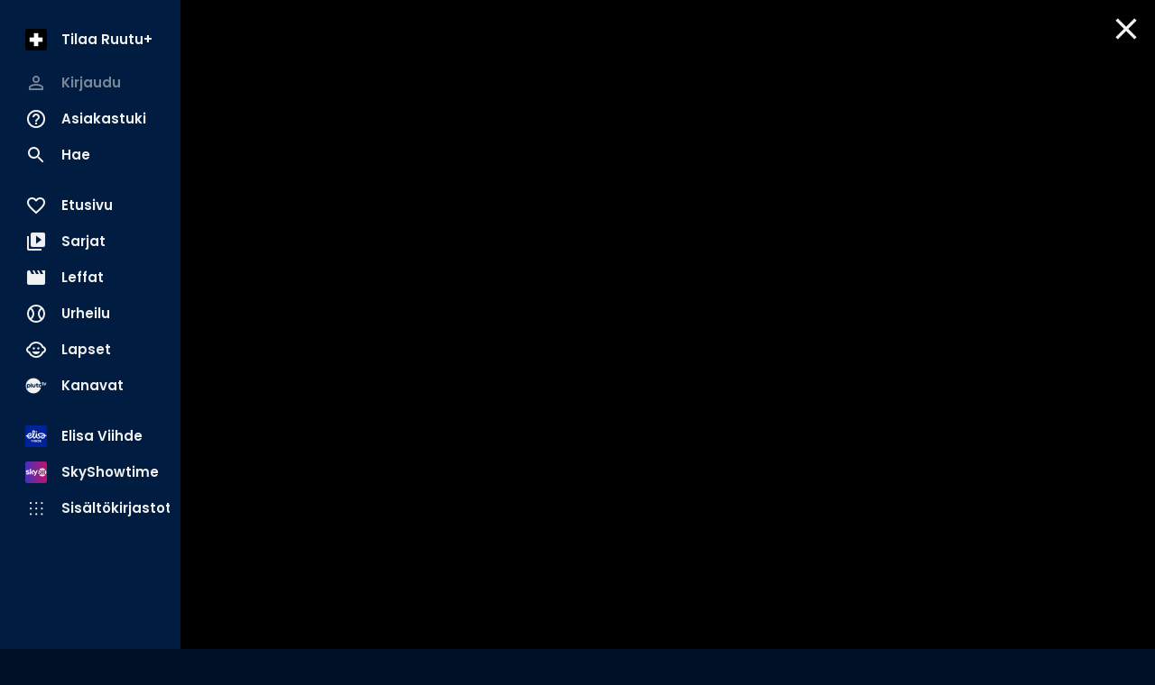

--- FILE ---
content_type: text/html; charset=utf-8
request_url: https://www.ruutu.fi/video/1362840
body_size: 52025
content:
<!DOCTYPE html><html lang="fi"><head><meta charSet="utf-8"/><meta name="viewport" content="width=device-width, initial-scale=1, minimum-scale=1"/><link rel="preload" href="/_next/static/media/eafabf029ad39a43-s.p.woff2" as="font" crossorigin="" type="font/woff2"/><link rel="stylesheet" href="/_next/static/css/610fe493af8d60b5.css" data-precedence="next"/><link rel="stylesheet" href="/_next/static/css/68a54570d4dca5ef.css" data-precedence="next"/><link rel="stylesheet" href="/_next/static/css/2cdf70f09cbd8913.css" data-precedence="next"/><link rel="stylesheet" href="/_next/static/css/dcc08784b005bcd8.css" data-precedence="next"/><link rel="stylesheet" href="/_next/static/css/f53c9929349757d9.css" data-precedence="next"/><link rel="stylesheet" href="/_next/static/css/f3d7c8ac4e24f7a3.css" data-precedence="next"/><link rel="stylesheet" href="/_next/static/css/ca5308c2e9589ba1.css" data-precedence="next"/><link rel="stylesheet" href="/_next/static/css/e3a5363705071a94.css" data-precedence="next"/><link rel="stylesheet" href="/_next/static/css/d512e651aef7991f.css" data-precedence="next"/><link rel="preload" as="script" fetchPriority="low" href="/_next/static/chunks/webpack-ceaa19e76907bde1.js"/><script src="/_next/static/chunks/fd9d1056-9a6f650420f2cbda.js" async=""></script><script src="/_next/static/chunks/2628-573f855702ee799c.js" async=""></script><script src="/_next/static/chunks/main-app-03c6c3cef0a47c36.js" async=""></script><script src="/_next/static/chunks/7261-90c5023c286c2904.js" async=""></script><script src="/_next/static/chunks/app/(video-player)/layout-a8c8c299e3b380d5.js" async=""></script><script src="/_next/static/chunks/795d4814-157d2e3d498a62d4.js" async=""></script><script src="/_next/static/chunks/c16f53c3-acf0e1aad249504e.js" async=""></script><script src="/_next/static/chunks/2705-21a62953f2809814.js" async=""></script><script src="/_next/static/chunks/4067-3322a3178f8cd700.js" async=""></script><script src="/_next/static/chunks/3785-9a8db87d12084483.js" async=""></script><script src="/_next/static/chunks/4105-0b2b195e42407ef8.js" async=""></script><script src="/_next/static/chunks/2834-405cc39cb825ba77.js" async=""></script><script src="/_next/static/chunks/6759-48739b495129acab.js" async=""></script><script src="/_next/static/chunks/9471-0acfa873a7422608.js" async=""></script><script src="/_next/static/chunks/4453-2cc598d0874d138b.js" async=""></script><script src="/_next/static/chunks/5760-37a1cbdfc0652b43.js" async=""></script><script src="/_next/static/chunks/app/(video-player)/video/%5Bid%5D/page-a4a3d3936259a2d8.js" async=""></script><script src="/_next/static/chunks/app/layout-91477552b1c441b0.js" async=""></script><script src="/_next/static/chunks/app/error-7b691c58beda452d.js" async=""></script><script src="/_next/static/chunks/app/not-found-a9e7adf160c4f6e5.js" async=""></script><script src="/_next/static/chunks/app/global-error-bcd6a659d7679e77.js" async=""></script><link rel="preload" href="/_next/static/css/b2223547023a1751.css" as="style"/><link rel="preload" href="/_next/static/css/0558ad18823eef76.css" as="style"/><link rel="preload" href="/_next/static/css/897cbdbecb601410.css" as="style"/><link rel="preload" href="/_next/static/css/d99d622c97c78778.css" as="style"/><link rel="preload" href="/_next/static/css/c962573fd837078d.css" as="style"/><link rel="preload" href="/_next/static/css/fadae8cee806c5cd.css" as="style"/><link rel="preload" href="/_next/static/css/b61abef663046fd3.css" as="style"/><link rel="preload" href="/_next/static/css/5f44aa08ec383a4f.css" as="style"/><link rel="preload" href="/_next/static/css/49592b09fc245dcd.css" as="style"/><link rel="preload" href="/_next/static/css/1e68d044cd964d15.css" as="style"/><link rel="preload" href="/_next/static/css/39a9aa102e0072a6.css" as="style"/><link rel="preload" href="https://sanoma.cdn-v3.conductrics.com/ac-HxAwTabhao/v3/agent-api/js/f-AXhbfRaelo/dt-fQs6yHj4kn6cB3OMb0AimME1vT415h?apikey=api-rEBOUSkIQDfzLyWuZIpa" as="script"/><link rel="shortcut icon" href="/_next/static/media/favicon.9a6a5cc3.ico"/><link rel="mask-icon" href="/_next/static/media/safari-pinned-tab.d54cb96b.svg" color="#02CCC6"/><link rel="dns-prefetch" href="//static.nelonenmedia.fi"/><meta name="theme-color" content="#000000"/><title>PopkorniTV - Onko Suomessa liian vähän elokuvia vai liian paljon näyttelijöitä, Jasper Pääkkönen? | Ruutu</title><meta name="description" content="Radio Suomipopin Kimmo Sainio ja Episodi-lehden toimituspäällikkö Jussi Huhtala käyvät viikottain läpi mielenkiintoisimman ensi-illan. Keskiviikkona ensi-iltaan tullut Vares - Sheriffi -elokuvan tähdet Jasper Pääkkönen ja Antti Reini keskustelivat Kimmon ja Jussin kanssa elokuvasta. 

Katso PopkorniTV ja näet samalla sarjan trailerin - hyvältä näyttää!"/><link rel="manifest" href="/manifest.webmanifest" crossorigin="use-credentials"/><meta name="robots" content="index"/><meta name="googlebot" content="max-image-preview:large"/><meta name="fb:app_id" content="103456426368902"/><link rel="canonical" href="https://www.ruutu.fi/video/1362840"/><meta name="apple-itunes-app" content="app-id=439840557"/><meta name="google-site-verification" content="J2b8U30cAcHnzBmo99qbf5veM-Xia0fx250G8gSqd44"/><meta name="apple-mobile-web-app-capable" content="yes"/><meta name="apple-mobile-web-app-status-bar-style" content="black-translucent"/><meta property="og:title" content="PopkorniTV - Onko Suomessa liian vähän elokuvia vai liian paljon näyttelijöitä, Jasper Pääkkönen?"/><meta property="og:description" content="Radio Suomipopin Kimmo Sainio ja Episodi-lehden toimituspäällikkö Jussi Huhtala käyvät viikottain läpi mielenkiintoisimman ensi-illan. Keskiviikkona ensi-iltaan tullut Vares - Sheriffi -elokuvan tähdet Jasper Pääkkönen ja Antti Reini keskustelivat Kimmon ja Jussin kanssa elokuvasta. 

Katso PopkorniTV ja näet samalla sarjan trailerin - hyvältä näyttää!"/><meta property="og:url" content="https://www.ruutu.fi/video/1362840"/><meta property="og:image" content="https://xb-static.nm-ovp.nelonenmedia.fi/xb/styles/1920x1080/public/1420797422948.jpg"/><meta property="og:image:type" content="image/jpeg"/><meta property="og:image:width" content="1920"/><meta property="og:image:height" content="1080"/><meta property="og:type" content="video.other"/><meta name="twitter:card" content="summary_large_image"/><meta name="twitter:title" content="PopkorniTV - Onko Suomessa liian vähän elokuvia vai liian paljon näyttelijöitä, Jasper Pääkkönen?"/><meta name="twitter:description" content="Radio Suomipopin Kimmo Sainio ja Episodi-lehden toimituspäällikkö Jussi Huhtala käyvät viikottain läpi mielenkiintoisimman ensi-illan. Keskiviikkona ensi-iltaan tullut Vares - Sheriffi -elokuvan tähdet Jasper Pääkkönen ja Antti Reini keskustelivat Kimmon ja Jussin kanssa elokuvasta. 

Katso PopkorniTV ja näet samalla sarjan trailerin - hyvältä näyttää!"/><meta name="twitter:image" content="https://xb-static.nm-ovp.nelonenmedia.fi/xb/styles/1920x1080/public/1420797422948.jpg"/><meta name="twitter:image:type" content="image/jpeg"/><meta name="twitter:image:width" content="1920"/><meta name="twitter:image:height" content="1080"/><meta property="al:ios:app_store_id" content="439840557"/><meta property="al:ios:app_name" content="Ruutu"/><meta property="al:ios:url" content="x-ruutuapp://video/1362840/"/><meta property="al:android:package" content="com.thirdpresence.ruutu"/><meta property="al:android:app_name" content="Ruutu"/><meta property="al:android:url" content="x-ruutuapp://video/1362840/"/><link rel="icon" href="/ruutu/icons/240312/16.png" sizes="16x16" type="image/png"/><link rel="icon" href="/ruutu/icons/240312/32.png" sizes="32x32" type="image/png"/><link rel="icon" href="/ruutu/icons/240312/48.png" sizes="48x48" type="image/png"/><link rel="icon" href="/ruutu/icons/240312/72.png" sizes="72x72" type="image/png"/><link rel="icon" href="/ruutu/icons/240312/96.png" sizes="96x96" type="image/png"/><link rel="icon" href="/ruutu/icons/240312/128.png" sizes="128x128" type="image/png"/><link rel="icon" href="/ruutu/icons/240312/256.png" sizes="256x256" type="image/png"/><link rel="apple-touch-icon" href="/ruutu/icons/240312/apple-touch.png" type="image/png"/><meta name="next-size-adjust"/><script src="/_next/static/chunks/polyfills-42372ed130431b0a.js" noModule=""></script></head><body class="vars_vars__hopNW __variable_1d7844 __variable_6bee3b" data-theme="ruutu" data-sacu-widget="loading"><svg class="SvgLogo_svgLogo__g6W7J" focusable="false" id="page-loading-overlay" viewBox="0 0 1368 576"><g fill="#02ccc6" fill-rule="nonzero"><path d="M437.55 251.45c-1.31 25.9-8.34 50.49-22.83 68.06a64.1 64.1 0 00-19.32-2.64c-11.42 0-21.08 2.2-25.91 4.39v140.52a255.9 255.9 0 01-79 0V279.55c13.62-12.74 46.55-33.81 97.05-33.81 21.07 0 39.08 1.75 50.05 5.71M667.2 255.4v188.38c-12.29 8.34-53.57 25.9-107.14 25.9-77.72 0-105.83-33.81-105.83-86.06V255.4a255.9 255.9 0 0179 0v113.73c0 23.27 7.91 32.93 30.3 32.93 10.54 0 18.88-1.75 24.59-5.27V255.4a255.9 255.9 0 0179 0M915.29 255.4v188.38c-12.3 8.34-53.57 25.9-107.14 25.9-77.72 0-105.83-33.81-105.83-86.06V255.4a255.9 255.9 0 0179 0v113.73c0 23.27 7.91 32.93 30.3 32.93 10.54 0 18.88-1.75 24.59-5.27V255.4a255.9 255.9 0 0179 0M1137 445.09c-16.68 12.74-37.76 23.72-72 23.72-50.5 0-89.14-20.64-89.14-72V321.7h-35.11a201.85 201.85 0 010-65h35.13v-54.43a257.52 257.52 0 0140.4-3.08 221.78 221.78 0 0138.64 3.08v54.45h68.5a150.42 150.42 0 013.51 31.17 172.76 172.76 0 01-3.51 33.81h-68.5v54.89c0 17.57 7.9 25.47 25.47 25.47 10.54 0 17.12-4.39 24.59-11 14 8.35 29.86 32.5 32 54M1368 255.4v188.38c-12.3 8.34-53.57 25.9-107.14 25.9-77.73 0-105.83-33.81-105.83-86.06V255.4a255.9 255.9 0 0179 0v113.73c0 23.27 7.9 32.93 30.3 32.93 10.54 0 18.88-1.75 24.59-5.27V255.4a255.9 255.9 0 0179 0"></path><path d="M252.22 576h-154a99.06 99.06 0 01-65.69-25.52 98.79 98.79 0 01-6.93-139.69L366.16 32.58a99.17 99.17 0 01172.7 64.94v10.55h-34.49V97.75a63.39 63.39 0 00-21.18-46.54 64.84 64.84 0 00-91.41 4.47L51.24 433.88a64.37 64.37 0 00-16.67 46.52 63.67 63.67 0 0021.1 44.47 64.5 64.5 0 0042.72 16.64h153.83z"></path></g></svg><div id="page-bg-overlay"></div><!--$!--><template data-dgst="BAILOUT_TO_CLIENT_SIDE_RENDERING"></template><!--/$--><div id="sacu-widget" style="display:none"></div><!--$--><!--/$--><div class="Toastify"></div><script src="/_next/static/chunks/webpack-ceaa19e76907bde1.js" async=""></script><script>(self.__next_f=self.__next_f||[]).push([0]);self.__next_f.push([2,null])</script><script>self.__next_f.push([1,"1:HL[\"/_next/static/media/0484562807a97172-s.p.woff2\",\"font\",{\"crossOrigin\":\"\",\"type\":\"font/woff2\"}]\n2:HL[\"/_next/static/media/1a4aa50920b5315c-s.p.woff2\",\"font\",{\"crossOrigin\":\"\",\"type\":\"font/woff2\"}]\n3:HL[\"/_next/static/media/59322316b3fd6063-s.p.woff2\",\"font\",{\"crossOrigin\":\"\",\"type\":\"font/woff2\"}]\n4:HL[\"/_next/static/media/8888a3826f4a3af4-s.p.woff2\",\"font\",{\"crossOrigin\":\"\",\"type\":\"font/woff2\"}]\n5:HL[\"/_next/static/media/b957ea75a84b6ea7-s.p.woff2\",\"font\",{\"crossOrigin\":\"\",\"type\":\"font/woff2\"}]\n6:HL[\"/_next/static/media/eafabf029ad39a43-s.p.woff2\",\"font\",{\"crossOrigin\":\"\",\"type\":\"font/woff2\"}]\n7:HL[\"/_next/static/css/610fe493af8d60b5.css\",\"style\"]\n8:HL[\"/_next/static/css/68a54570d4dca5ef.css\",\"style\"]\n9:HL[\"/_next/static/css/2cdf70f09cbd8913.css\",\"style\"]\na:HL[\"/_next/static/css/dcc08784b005bcd8.css\",\"style\"]\nb:HL[\"/_next/static/css/f53c9929349757d9.css\",\"style\"]\nc:HL[\"/_next/static/css/f3d7c8ac4e24f7a3.css\",\"style\"]\nd:HL[\"/_next/static/css/ca5308c2e9589ba1.css\",\"style\"]\ne:HL[\"/_next/static/css/e3a5363705071a94.css\",\"style\"]\nf:HL[\"/_next/static/css/d512e651aef7991f.css\",\"style\"]\n10:HL[\"/_next/static/css/b2223547023a1751.css\",\"style\"]\n11:HL[\"/_next/static/css/0558ad18823eef76.css\",\"style\"]\n12:HL[\"/_next/static/css/897cbdbecb601410.css\",\"style\"]\n13:HL[\"/_next/static/css/d99d622c97c78778.css\",\"style\"]\n14:HL[\"/_next/static/css/c962573fd837078d.css\",\"style\"]\n15:HL[\"/_next/static/css/fadae8cee806c5cd.css\",\"style\"]\n16:HL[\"/_next/static/css/b61abef663046fd3.css\",\"style\"]\n17:HL[\"/_next/static/css/5f44aa08ec383a4f.css\",\"style\"]\n18:HL[\"/_next/static/css/49592b09fc245dcd.css\",\"style\"]\n19:HL[\"/_next/static/css/1e68d044cd964d15.css\",\"style\"]\n1a:HL[\"/_next/static/css/39a9aa102e0072a6.css\",\"style\"]\n"])</script><script>self.__next_f.push([1,"1b:I[12846,[],\"\"]\n1e:I[4707,[],\"\"]\n20:I[36423,[],\"\"]\n21:I[12547,[\"7261\",\"static/chunks/7261-90c5023c286c2904.js\",\"9122\",\"static/chunks/app/(video-player)/layout-a8c8c299e3b380d5.js\"],\"VideoPlayerProvider\"]\n22:I[93867,[\"6051\",\"static/chunks/795d4814-157d2e3d498a62d4.js\",\"5501\",\"static/chunks/c16f53c3-acf0e1aad249504e.js\",\"7261\",\"static/chunks/7261-90c5023c286c2904.js\",\"2705\",\"static/chunks/2705-21a62953f2809814.js\",\"4067\",\"static/chunks/4067-3322a3178f8cd700.js\",\"3785\",\"static/chunks/3785-9a8db87d12084483.js\",\"4105\",\"static/chunks/4105-0b2b195e42407ef8.js\",\"2834\",\"static/chunks/2834-405cc39cb825ba77.js\",\"6759\",\"static/chunks/6759-48739b495129acab.js\",\"9471\",\"static/chunks/9471-0acfa873a7422608.js\",\"4453\",\"static/chunks/4453-2cc598d0874d138b.js\",\"5760\",\"static/chunks/5760-37a1cbdfc0652b43.js\",\"4742\",\"static/chunks/app/(video-player)/video/%5Bid%5D/page-a4a3d3936259a2d8.js\"],\"default\"]\n23:I[60432,[\"6051\",\"static/chunks/795d4814-157d2e3d498a62d4.js\",\"7261\",\"static/chunks/7261-90c5023c286c2904.js\",\"2705\",\"static/chunks/2705-21a62953f2809814.js\",\"4067\",\"static/chunks/4067-3322a3178f8cd700.js\",\"3785\",\"static/chunks/3785-9a8db87d12084483.js\",\"2834\",\"static/chunks/2834-405cc39cb825ba77.js\",\"6759\",\"static/chunks/6759-48739b495129acab.js\",\"3185\",\"static/chunks/app/layout-91477552b1c441b0.js\"],\"default\"]\n24:I[3596,[\"6051\",\"static/chunks/795d4814-157d2e3d498a62d4.js\",\"7261\",\"static/chunks/7261-90c5023c286c2904.js\",\"2705\",\"static/chunks/2705-21a62953f2809814.js\",\"4067\",\"static/chunks/4067-3322a3178f8cd700.js\",\"3785\",\"static/chunks/3785-9a8db87d12084483.js\",\"2834\",\"static/chunks/2834-405cc39cb825ba77.js\",\"6759\",\"static/chunks/6759-48739b495129acab.js\",\"3185\",\"static/chunks/app/layout-91477552b1c441b0.js\"],\"GoogleTagManager\"]\n26:I[64614,[\"6051\",\"static/chunks/795d4814-157d2e3d498a62d4.js\",\"7261\",\"static/chunks/7261-90c5023c286c2904.js\",\"2705\",\"static/chunks/2705-21a62953f2809814.js\",\"4067\",\"static/chunks/4067-3322a3178f8cd700.js\",\"3785\",\"static/chunks/3785-9a8db87d12084483.js\",\"2834\",\"static/chunks/2834-405cc39cb825ba77.js\",\"675"])</script><script>self.__next_f.push([1,"9\",\"static/chunks/6759-48739b495129acab.js\",\"3185\",\"static/chunks/app/layout-91477552b1c441b0.js\"],\"default\"]\n27:I[58356,[\"6051\",\"static/chunks/795d4814-157d2e3d498a62d4.js\",\"5501\",\"static/chunks/c16f53c3-acf0e1aad249504e.js\",\"7261\",\"static/chunks/7261-90c5023c286c2904.js\",\"2705\",\"static/chunks/2705-21a62953f2809814.js\",\"4067\",\"static/chunks/4067-3322a3178f8cd700.js\",\"3785\",\"static/chunks/3785-9a8db87d12084483.js\",\"4105\",\"static/chunks/4105-0b2b195e42407ef8.js\",\"2834\",\"static/chunks/2834-405cc39cb825ba77.js\",\"6759\",\"static/chunks/6759-48739b495129acab.js\",\"9471\",\"static/chunks/9471-0acfa873a7422608.js\",\"4453\",\"static/chunks/4453-2cc598d0874d138b.js\",\"5760\",\"static/chunks/5760-37a1cbdfc0652b43.js\",\"4742\",\"static/chunks/app/(video-player)/video/%5Bid%5D/page-a4a3d3936259a2d8.js\"],\"default\"]\n28:I[19511,[\"6051\",\"static/chunks/795d4814-157d2e3d498a62d4.js\",\"7261\",\"static/chunks/7261-90c5023c286c2904.js\",\"2705\",\"static/chunks/2705-21a62953f2809814.js\",\"4067\",\"static/chunks/4067-3322a3178f8cd700.js\",\"3785\",\"static/chunks/3785-9a8db87d12084483.js\",\"2834\",\"static/chunks/2834-405cc39cb825ba77.js\",\"6759\",\"static/chunks/6759-48739b495129acab.js\",\"3185\",\"static/chunks/app/layout-91477552b1c441b0.js\"],\"default\"]\n29:I[72114,[\"6051\",\"static/chunks/795d4814-157d2e3d498a62d4.js\",\"7261\",\"static/chunks/7261-90c5023c286c2904.js\",\"2705\",\"static/chunks/2705-21a62953f2809814.js\",\"4067\",\"static/chunks/4067-3322a3178f8cd700.js\",\"3785\",\"static/chunks/3785-9a8db87d12084483.js\",\"2834\",\"static/chunks/2834-405cc39cb825ba77.js\",\"6759\",\"static/chunks/6759-48739b495129acab.js\",\"3185\",\"static/chunks/app/layout-91477552b1c441b0.js\"],\"AnalyticsProvider\"]\n2a:I[72114,[\"6051\",\"static/chunks/795d4814-157d2e3d498a62d4.js\",\"7261\",\"static/chunks/7261-90c5023c286c2904.js\",\"2705\",\"static/chunks/2705-21a62953f2809814.js\",\"4067\",\"static/chunks/4067-3322a3178f8cd700.js\",\"3785\",\"static/chunks/3785-9a8db87d12084483.js\",\"2834\",\"static/chunks/2834-405cc39cb825ba77.js\",\"6759\",\"static/chunks/6759-48739b495129acab.js\",\"3185\",\"static/chunks/app/layout-91477552b1c441b0."])</script><script>self.__next_f.push([1,"js\"],\"DealerProvider\"]\n2b:I[72114,[\"6051\",\"static/chunks/795d4814-157d2e3d498a62d4.js\",\"7261\",\"static/chunks/7261-90c5023c286c2904.js\",\"2705\",\"static/chunks/2705-21a62953f2809814.js\",\"4067\",\"static/chunks/4067-3322a3178f8cd700.js\",\"3785\",\"static/chunks/3785-9a8db87d12084483.js\",\"2834\",\"static/chunks/2834-405cc39cb825ba77.js\",\"6759\",\"static/chunks/6759-48739b495129acab.js\",\"3185\",\"static/chunks/app/layout-91477552b1c441b0.js\"],\"AudioPlayerProvider\"]\n2c:I[72114,[\"6051\",\"static/chunks/795d4814-157d2e3d498a62d4.js\",\"7261\",\"static/chunks/7261-90c5023c286c2904.js\",\"2705\",\"static/chunks/2705-21a62953f2809814.js\",\"4067\",\"static/chunks/4067-3322a3178f8cd700.js\",\"3785\",\"static/chunks/3785-9a8db87d12084483.js\",\"2834\",\"static/chunks/2834-405cc39cb825ba77.js\",\"6759\",\"static/chunks/6759-48739b495129acab.js\",\"3185\",\"static/chunks/app/layout-91477552b1c441b0.js\"],\"ActionHandler\"]\n2e:I[4471,[\"6051\",\"static/chunks/795d4814-157d2e3d498a62d4.js\",\"7261\",\"static/chunks/7261-90c5023c286c2904.js\",\"2705\",\"static/chunks/2705-21a62953f2809814.js\",\"4067\",\"static/chunks/4067-3322a3178f8cd700.js\",\"2834\",\"static/chunks/2834-405cc39cb825ba77.js\",\"6759\",\"static/chunks/6759-48739b495129acab.js\",\"7601\",\"static/chunks/app/error-7b691c58beda452d.js\"],\"default\"]\n2f:I[71664,[\"6051\",\"static/chunks/795d4814-157d2e3d498a62d4.js\",\"7261\",\"static/chunks/7261-90c5023c286c2904.js\",\"2705\",\"static/chunks/2705-21a62953f2809814.js\",\"4067\",\"static/chunks/4067-3322a3178f8cd700.js\",\"2834\",\"static/chunks/2834-405cc39cb825ba77.js\",\"6759\",\"static/chunks/6759-48739b495129acab.js\",\"9160\",\"static/chunks/app/not-found-a9e7adf160c4f6e5.js\"],\"default\"]\n31:I[52242,[\"6051\",\"static/chunks/795d4814-157d2e3d498a62d4.js\",\"7261\",\"static/chunks/7261-90c5023c286c2904.js\",\"2705\",\"static/chunks/2705-21a62953f2809814.js\",\"4067\",\"static/chunks/4067-3322a3178f8cd700.js\",\"3785\",\"static/chunks/3785-9a8db87d12084483.js\",\"2834\",\"static/chunks/2834-405cc39cb825ba77.js\",\"6759\",\"static/chunks/6759-48739b495129acab.js\",\"3185\",\"static/chunks/app/layout-91477552b1c441b0.js\"],\"default\"]\n33:I[21667,["])</script><script>self.__next_f.push([1,"\"6051\",\"static/chunks/795d4814-157d2e3d498a62d4.js\",\"7261\",\"static/chunks/7261-90c5023c286c2904.js\",\"2705\",\"static/chunks/2705-21a62953f2809814.js\",\"4067\",\"static/chunks/4067-3322a3178f8cd700.js\",\"2834\",\"static/chunks/2834-405cc39cb825ba77.js\",\"6759\",\"static/chunks/6759-48739b495129acab.js\",\"6470\",\"static/chunks/app/global-error-bcd6a659d7679e77.js\"],\"default\"]\n1f:[\"id\",\"1362840\",\"d\"]\n25:T497,M437.55 251.45c-1.31 25.9-8.34 50.49-22.83 68.06a64.1 64.1 0 00-19.32-2.64c-11.42 0-21.08 2.2-25.91 4.39v140.52a255.9 255.9 0 01-79 0V279.55c13.62-12.74 46.55-33.81 97.05-33.81 21.07 0 39.08 1.75 50.05 5.71M667.2 255.4v188.38c-12.29 8.34-53.57 25.9-107.14 25.9-77.72 0-105.83-33.81-105.83-86.06V255.4a255.9 255.9 0 0179 0v113.73c0 23.27 7.91 32.93 30.3 32.93 10.54 0 18.88-1.75 24.59-5.27V255.4a255.9 255.9 0 0179 0M915.29 255.4v188.38c-12.3 8.34-53.57 25.9-107.14 25.9-77.72 0-105.83-33.81-105.83-86.06V255.4a255.9 255.9 0 0179 0v113.73c0 23.27 7.91 32.93 30.3 32.93 10.54 0 18.88-1.75 24.59-5.27V255.4a255.9 255.9 0 0179 0M1137 445.09c-16.68 12.74-37.76 23.72-72 23.72-50.5 0-89.14-20.64-89.14-72V321.7h-35.11a201.85 201.85 0 010-65h35.13v-54.43a257.52 257.52 0 0140.4-3.08 221.78 221.78 0 0138.64 3.08v54.45h68.5a150.42 150.42 0 013.51 31.17 172.76 172.76 0 01-3.51 33.81h-68.5v54.89c0 17.57 7.9 25.47 25.47 25.47 10.54 0 17.12-4.39 24.59-11 14 8.35 29.86 32.5 32 54M1368 255.4v188.38c-12.3 8.34-53.57 25.9-107.14 25.9-77.73 0-105.83-33.81-105.83-86.06V255.4a255.9 255.9 0 0179 0v113.73c0 23.27 7.9 32.93 30.3 32.93 10.54 0 18.88-1.75 24.59-5.27V255.4a255.9 255.9 0 0179 034:[]\n"])</script><script>self.__next_f.push([1,"0:[\"$\",\"$L1b\",null,{\"buildId\":\"v213\",\"assetPrefix\":\"\",\"urlParts\":[\"\",\"video\",\"1362840\"],\"initialTree\":[\"\",{\"children\":[\"(video-player)\",{\"children\":[\"video\",{\"children\":[[\"id\",\"1362840\",\"d\"],{\"children\":[\"__PAGE__\",{}]}]}]}]},\"$undefined\",\"$undefined\",true],\"initialSeedData\":[\"\",{\"children\":[\"(video-player)\",{\"children\":[\"video\",{\"children\":[[\"id\",\"1362840\",\"d\"],{\"children\":[\"__PAGE__\",{},[[\"$L1c\",\"$L1d\",[[\"$\",\"link\",\"0\",{\"rel\":\"stylesheet\",\"href\":\"/_next/static/css/897cbdbecb601410.css\",\"precedence\":\"next\",\"crossOrigin\":\"$undefined\"}],[\"$\",\"link\",\"1\",{\"rel\":\"stylesheet\",\"href\":\"/_next/static/css/d99d622c97c78778.css\",\"precedence\":\"next\",\"crossOrigin\":\"$undefined\"}],[\"$\",\"link\",\"2\",{\"rel\":\"stylesheet\",\"href\":\"/_next/static/css/c962573fd837078d.css\",\"precedence\":\"next\",\"crossOrigin\":\"$undefined\"}],[\"$\",\"link\",\"3\",{\"rel\":\"stylesheet\",\"href\":\"/_next/static/css/fadae8cee806c5cd.css\",\"precedence\":\"next\",\"crossOrigin\":\"$undefined\"}],[\"$\",\"link\",\"4\",{\"rel\":\"stylesheet\",\"href\":\"/_next/static/css/b61abef663046fd3.css\",\"precedence\":\"next\",\"crossOrigin\":\"$undefined\"}],[\"$\",\"link\",\"5\",{\"rel\":\"stylesheet\",\"href\":\"/_next/static/css/5f44aa08ec383a4f.css\",\"precedence\":\"next\",\"crossOrigin\":\"$undefined\"}],[\"$\",\"link\",\"6\",{\"rel\":\"stylesheet\",\"href\":\"/_next/static/css/49592b09fc245dcd.css\",\"precedence\":\"next\",\"crossOrigin\":\"$undefined\"}],[\"$\",\"link\",\"7\",{\"rel\":\"stylesheet\",\"href\":\"/_next/static/css/1e68d044cd964d15.css\",\"precedence\":\"next\",\"crossOrigin\":\"$undefined\"}],[\"$\",\"link\",\"8\",{\"rel\":\"stylesheet\",\"href\":\"/_next/static/css/39a9aa102e0072a6.css\",\"precedence\":\"next\",\"crossOrigin\":\"$undefined\"}]]],null],null]},[null,[\"$\",\"$L1e\",null,{\"parallelRouterKey\":\"children\",\"segmentPath\":[\"children\",\"(video-player)\",\"children\",\"video\",\"children\",\"$1f\",\"children\"],\"error\":\"$undefined\",\"errorStyles\":\"$undefined\",\"errorScripts\":\"$undefined\",\"template\":[\"$\",\"$L20\",null,{}],\"templateStyles\":\"$undefined\",\"templateScripts\":\"$undefined\",\"notFound\":\"$undefined\",\"notFoundStyles\":\"$undefined\"}]],null]},[null,[\"$\",\"$L1e\",null,{\"parallelRouterKey\":\"children\",\"segmentPath\":[\"children\",\"(video-player)\",\"children\",\"video\",\"children\"],\"error\":\"$undefined\",\"errorStyles\":\"$undefined\",\"errorScripts\":\"$undefined\",\"template\":[\"$\",\"$L20\",null,{}],\"templateStyles\":\"$undefined\",\"templateScripts\":\"$undefined\",\"notFound\":\"$undefined\",\"notFoundStyles\":\"$undefined\"}]],null]},[[[[\"$\",\"link\",\"0\",{\"rel\":\"stylesheet\",\"href\":\"/_next/static/css/b2223547023a1751.css\",\"precedence\":\"next\",\"crossOrigin\":\"$undefined\"}],[\"$\",\"link\",\"1\",{\"rel\":\"stylesheet\",\"href\":\"/_next/static/css/0558ad18823eef76.css\",\"precedence\":\"next\",\"crossOrigin\":\"$undefined\"}]],[\"$\",\"main\",null,{\"aria-label\":\"Sisältö\",\"className\":\"VideoPlayerContainer_main__pbQ0l\",\"id\":\"player-container\",\"children\":[\"$\",\"$L21\",null,{\"children\":[\"$\",\"$L1e\",null,{\"parallelRouterKey\":\"children\",\"segmentPath\":[\"children\",\"(video-player)\",\"children\"],\"error\":\"$undefined\",\"errorStyles\":\"$undefined\",\"errorScripts\":\"$undefined\",\"template\":[\"$\",\"$L20\",null,{}],\"templateStyles\":\"$undefined\",\"templateScripts\":\"$undefined\",\"notFound\":\"$undefined\",\"notFoundStyles\":\"$undefined\"}]}]}]],null],[[[\"$\",\"section\",null,{\"data-skeleton\":\"section\",\"children\":[[\"$\",\"$L22\",null,{}],[\"$\",\"div\",null,{\"className\":\"PlayerSummary_root__aPWfj\",\"data-skeleton\":true,\"children\":[[\"$\",\"h1\",null,{\"className\":\"PlayerSummary_title__8w26z text-heading-md skeleton_pulse__RYYlY\"}],[\"$\",\"div\",null,{\"className\":\"PlayerSummary_details__zbtar skeleton_pulse__RYYlY\"}],[\"$\",\"p\",null,{\"className\":\"PlayerSummary_description__oY3sm text-body-sm skeleton_pulse__RYYlY\"}],[\"$\",\"div\",null,{\"className\":\"PlayerSummary_ratingsSkeleton__6wX2h skeleton_pulse__RYYlY\"}]]}]]}],[\"$\",\"section\",null,{\"data-skeleton\":\"section\",\"children\":[[\"$\",\"div\",null,{\"className\":\"Tabs_tabs__fIKB6 Tabs_tabsSkeleton__Fv9xX skeleton_pulse__RYYlY PlayerPageSkeleton_tabs__6xcw7\"}],[\"$\",\"div\",null,{\"className\":\"Grid_root__XWZVL Grid_default__9xE7Q\",\"children\":[[\"$\",\"div\",null,{\"className\":\"ImageCard_root___rVhB skeleton_pulse__RYYlY\",\"data-skeleton\":true,\"children\":[[\"$\",\"div\",null,{}],\"$undefined\"]}],[\"$\",\"div\",null,{\"className\":\"ImageCard_root___rVhB skeleton_pulse__RYYlY\",\"data-skeleton\":true,\"children\":[[\"$\",\"div\",null,{}],\"$undefined\"]}],[\"$\",\"div\",null,{\"className\":\"ImageCard_root___rVhB skeleton_pulse__RYYlY\",\"data-skeleton\":true,\"children\":[[\"$\",\"div\",null,{}],\"$undefined\"]}],[\"$\",\"div\",null,{\"className\":\"ImageCard_root___rVhB skeleton_pulse__RYYlY\",\"data-skeleton\":true,\"children\":[[\"$\",\"div\",null,{}],\"$undefined\"]}],[\"$\",\"div\",null,{\"className\":\"ImageCard_root___rVhB skeleton_pulse__RYYlY\",\"data-skeleton\":true,\"children\":[[\"$\",\"div\",null,{}],\"$undefined\"]}],[\"$\",\"div\",null,{\"className\":\"ImageCard_root___rVhB skeleton_pulse__RYYlY\",\"data-skeleton\":true,\"children\":[[\"$\",\"div\",null,{}],\"$undefined\"]}]]}]]}]],[[\"$\",\"link\",\"0\",{\"rel\":\"stylesheet\",\"href\":\"/_next/static/css/c962573fd837078d.css\",\"precedence\":\"next\",\"crossOrigin\":\"$undefined\"}],[\"$\",\"link\",\"1\",{\"rel\":\"stylesheet\",\"href\":\"/_next/static/css/49592b09fc245dcd.css\",\"precedence\":\"next\",\"crossOrigin\":\"$undefined\"}],[\"$\",\"link\",\"2\",{\"rel\":\"stylesheet\",\"href\":\"/_next/static/css/4b7e5f1a3406f228.css\",\"precedence\":\"next\",\"crossOrigin\":\"$undefined\"}]],[]]]},[[[[\"$\",\"link\",\"0\",{\"rel\":\"stylesheet\",\"href\":\"/_next/static/css/610fe493af8d60b5.css\",\"precedence\":\"next\",\"crossOrigin\":\"$undefined\"}],[\"$\",\"link\",\"1\",{\"rel\":\"stylesheet\",\"href\":\"/_next/static/css/68a54570d4dca5ef.css\",\"precedence\":\"next\",\"crossOrigin\":\"$undefined\"}],[\"$\",\"link\",\"2\",{\"rel\":\"stylesheet\",\"href\":\"/_next/static/css/2cdf70f09cbd8913.css\",\"precedence\":\"next\",\"crossOrigin\":\"$undefined\"}],[\"$\",\"link\",\"3\",{\"rel\":\"stylesheet\",\"href\":\"/_next/static/css/dcc08784b005bcd8.css\",\"precedence\":\"next\",\"crossOrigin\":\"$undefined\"}],[\"$\",\"link\",\"4\",{\"rel\":\"stylesheet\",\"href\":\"/_next/static/css/f53c9929349757d9.css\",\"precedence\":\"next\",\"crossOrigin\":\"$undefined\"}],[\"$\",\"link\",\"5\",{\"rel\":\"stylesheet\",\"href\":\"/_next/static/css/f3d7c8ac4e24f7a3.css\",\"precedence\":\"next\",\"crossOrigin\":\"$undefined\"}],[\"$\",\"link\",\"6\",{\"rel\":\"stylesheet\",\"href\":\"/_next/static/css/ca5308c2e9589ba1.css\",\"precedence\":\"next\",\"crossOrigin\":\"$undefined\"}],[\"$\",\"link\",\"7\",{\"rel\":\"stylesheet\",\"href\":\"/_next/static/css/e3a5363705071a94.css\",\"precedence\":\"next\",\"crossOrigin\":\"$undefined\"}],[\"$\",\"link\",\"8\",{\"rel\":\"stylesheet\",\"href\":\"/_next/static/css/d512e651aef7991f.css\",\"precedence\":\"next\",\"crossOrigin\":\"$undefined\"}]],[\"$\",\"html\",null,{\"lang\":\"fi\",\"children\":[[\"$\",\"head\",null,{\"children\":[[\"$\",\"link\",null,{\"rel\":\"shortcut icon\",\"href\":\"/_next/static/media/favicon.9a6a5cc3.ico\"}],[\"$\",\"link\",null,{\"rel\":\"mask-icon\",\"href\":\"/_next/static/media/safari-pinned-tab.d54cb96b.svg\",\"color\":\"#02CCC6\"}],[\"$\",\"link\",null,{\"rel\":\"dns-prefetch\",\"href\":\"//static.nelonenmedia.fi\"}],[\"$\",\"$L23\",null,{\"children\":[\"$\",\"$L24\",null,{\"gtmId\":\"GTM-W9KJ77\"}]}]]}],[\"$\",\"body\",null,{\"className\":\"vars_vars__hopNW __variable_1d7844 __variable_6bee3b\",\"data-theme\":\"ruutu\",\"data-sacu-widget\":\"loading\",\"children\":[[\"$\",\"svg\",null,{\"className\":\"SvgLogo_svgLogo__g6W7J\",\"focusable\":false,\"id\":\"page-loading-overlay\",\"viewBox\":\"0 0 1368 576\",\"children\":[\"$\",\"g\",null,{\"fill\":\"#02ccc6\",\"fillRule\":\"nonzero\",\"children\":[[\"$\",\"path\",null,{\"d\":\"$25\"}],[\"$\",\"path\",null,{\"d\":\"M252.22 576h-154a99.06 99.06 0 01-65.69-25.52 98.79 98.79 0 01-6.93-139.69L366.16 32.58a99.17 99.17 0 01172.7 64.94v10.55h-34.49V97.75a63.39 63.39 0 00-21.18-46.54 64.84 64.84 0 00-91.41 4.47L51.24 433.88a64.37 64.37 0 00-16.67 46.52 63.67 63.67 0 0021.1 44.47 64.5 64.5 0 0042.72 16.64h153.83z\"}]]}]}],[\"$\",\"$L26\",null,{\"theme\":\"ruutu\",\"children\":[\"$\",\"$L27\",null,{\"children\":[\"$\",\"$L28\",null,{\"children\":[\"$\",\"$L29\",null,{\"app\":\"ruutu\",\"children\":[\"$\",\"$L2a\",null,{\"app\":\"ruutu\",\"children\":[\"$\",\"$L2b\",null,{\"children\":[[\"$\",\"$L2c\",null,{}],[\"$\",\"div\",null,{\"data-next-auto-scroll-target\":true}],\"$L2d\",[\"$\",\"$L1e\",null,{\"parallelRouterKey\":\"children\",\"segmentPath\":[\"children\"],\"error\":\"$2e\",\"errorStyles\":[],\"errorScripts\":[],\"template\":[\"$\",\"$L20\",null,{}],\"templateStyles\":\"$undefined\",\"templateScripts\":\"$undefined\",\"notFound\":[\"$\",\"main\",null,{\"data-auto-height\":true,\"aria-label\":\"Sisältö\",\"className\":\"MainContainer_main__v76f1\",\"id\":\"main-container\",\"data-full-width\":\"$undefined\",\"children\":[[\"$\",\"title\",null,{\"children\":\"Sivua ei löytynyt\"}],[\"$\",\"$L2f\",null,{\"errorMessage\":\"Hups! Sivua ei löytynyt.\",\"linkFrontpage\":true}]]}],\"notFoundStyles\":[]}],\"$L30\",[\"$\",\"$L31\",null,{}]]}]}]}]}]}]}]]}]]}]],null],null],\"couldBeIntercepted\":false,\"initialHead\":[null,\"$L32\"],\"globalErrorComponent\":\"$33\",\"missingSlots\":\"$W34\"}]\n"])</script><script>self.__next_f.push([1,"35:I[75551,[\"6051\",\"static/chunks/795d4814-157d2e3d498a62d4.js\",\"7261\",\"static/chunks/7261-90c5023c286c2904.js\",\"2705\",\"static/chunks/2705-21a62953f2809814.js\",\"4067\",\"static/chunks/4067-3322a3178f8cd700.js\",\"3785\",\"static/chunks/3785-9a8db87d12084483.js\",\"2834\",\"static/chunks/2834-405cc39cb825ba77.js\",\"6759\",\"static/chunks/6759-48739b495129acab.js\",\"3185\",\"static/chunks/app/layout-91477552b1c441b0.js\"],\"default\"]\n37:I[34690,[\"6051\",\"static/chunks/795d4814-157d2e3d498a62d4.js\",\"7261\",\"static/chunks/7261-90c5023c286c2904.js\",\"2705\",\"static/chunks/2705-21a62953f2809814.js\",\"4067\",\"static/chunks/4067-3322a3178f8cd700.js\",\"3785\",\"static/chunks/3785-9a8db87d12084483.js\",\"2834\",\"static/chunks/2834-405cc39cb825ba77.js\",\"6759\",\"static/chunks/6759-48739b495129acab.js\",\"3185\",\"static/chunks/app/layout-91477552b1c441b0.js\"],\"default\"]\n2d:[\"$\",\"$L35\",null,{\"children\":\"$L36\"}]\n30:[\"$\",\"$L37\",null,{\"links\":[{\"id\":203,\"label\":\"Käyttöehdot\",\"url\":\"https://oma.sanoma.fi/asiakastuki/yleiset/kayttoehdot\",\"function\":\"$undefined\"},{\"id\":204,\"label\":\"Tilausehdot\",\"url\":\"https://asiakastuki.ruutu.fi/article/153-ruudun-tilausehdot\",\"function\":\"$undefined\"},{\"id\":206,\"label\":\"Tietosuojalauseke\",\"url\":\"https://www.sanoma.fi/mita-teemme/tietosuoja/tietosuojalauseke/\",\"function\":\"$undefined\"},{\"id\":212,\"label\":\"Saavutettavuusseloste\",\"url\":\"https://www.ruutu.fi/saavutettavuusseloste\",\"function\":\"$undefined\"},{\"id\":207,\"label\":\"Ikärajat\",\"url\":\"https://www.nelonen.fi/ikarajamerkinnat\",\"function\":\"$undefined\"},{\"id\":208,\"label\":\"Hinnasto\",\"url\":\"https://asiakastuki.ruutu.fi/article/152-ruudun-hinnasto\",\"function\":\"$undefined\"},{\"id\":209,\"label\":\"Asiakastuki\",\"url\":\"https://asiakastuki.ruutu.fi/\",\"function\":\"$undefined\"},{\"id\":210,\"label\":\"Mainostajalle\",\"url\":\"https://media.sanoma.fi/mediat-yleisot/total-tv\",\"function\":\"$undefined\"},{\"id\":211,\"label\":\"Yhteystiedot\",\"url\":\"https://www.nelonen.fi/yhteystiedot\",\"function\":\"$undefined\"},{\"id\":2101,\"label\":\"Evästekäytännöt\",\"url\":\"https://sanoma.fi/tietoa-meista/tietosuoja/evastekaytannot/\""])</script><script>self.__next_f.push([1,",\"function\":\"$undefined\"},{\"id\":2102,\"label\":\"Evästeasetukset\",\"url\":\"$undefined\",\"function\":\"cmp_privacy_manager\"},{\"id\":2112,\"label\":\"Tietoa meistä\",\"url\":\"https://asiakastuki.ruutu.fi/article/161-tietoja-sanoma-mediasta\",\"function\":\"$undefined\"}],\"logo\":\"ruutu4\",\"logoAriaLabel\":\"Ruutu, siirry etusivulle\"}]\n"])</script><script>self.__next_f.push([1,"38:I[87050,[\"6051\",\"static/chunks/795d4814-157d2e3d498a62d4.js\",\"5501\",\"static/chunks/c16f53c3-acf0e1aad249504e.js\",\"7261\",\"static/chunks/7261-90c5023c286c2904.js\",\"2705\",\"static/chunks/2705-21a62953f2809814.js\",\"4067\",\"static/chunks/4067-3322a3178f8cd700.js\",\"3785\",\"static/chunks/3785-9a8db87d12084483.js\",\"4105\",\"static/chunks/4105-0b2b195e42407ef8.js\",\"2834\",\"static/chunks/2834-405cc39cb825ba77.js\",\"6759\",\"static/chunks/6759-48739b495129acab.js\",\"9471\",\"static/chunks/9471-0acfa873a7422608.js\",\"4453\",\"static/chunks/4453-2cc598d0874d138b.js\",\"5760\",\"static/chunks/5760-37a1cbdfc0652b43.js\",\"4742\",\"static/chunks/app/(video-player)/video/%5Bid%5D/page-a4a3d3936259a2d8.js\"],\"default\"]\n39:I[2395,[\"6051\",\"static/chunks/795d4814-157d2e3d498a62d4.js\",\"5501\",\"static/chunks/c16f53c3-acf0e1aad249504e.js\",\"7261\",\"static/chunks/7261-90c5023c286c2904.js\",\"2705\",\"static/chunks/2705-21a62953f2809814.js\",\"4067\",\"static/chunks/4067-3322a3178f8cd700.js\",\"3785\",\"static/chunks/3785-9a8db87d12084483.js\",\"4105\",\"static/chunks/4105-0b2b195e42407ef8.js\",\"2834\",\"static/chunks/2834-405cc39cb825ba77.js\",\"6759\",\"static/chunks/6759-48739b495129acab.js\",\"9471\",\"static/chunks/9471-0acfa873a7422608.js\",\"4453\",\"static/chunks/4453-2cc598d0874d138b.js\",\"5760\",\"static/chunks/5760-37a1cbdfc0652b43.js\",\"4742\",\"static/chunks/app/(video-player)/video/%5Bid%5D/page-a4a3d3936259a2d8.js\"],\"default\"]\n"])</script><script>self.__next_f.push([1,"36:[\"$\",\"$L38\",null,{\"children\":[[\"$\",\"$L39\",\"3110\",{\"data-id\":\"3110\",\"data-index\":0,\"data-rows\":null,\"variant\":\"outline\",\"style\":{\"marginBottom\":\"var(--space-1)\"},\"aria-label\":\"Tilaa Ruutu+\",\"buttonProps\":{\"href\":\"/plus\",\"target\":\"$undefined\",\"data-capi-action\":\"$undefined\"},\"iconPrefix\":{\"initials\":\"$undefined\",\"svgIconName\":\"ruutuPlus\",\"imgSrc\":\"https://img.nm-ovp.nelonenmedia.fi/v1/novelist?src=/files/misc_images/2021-05/ruutu_plus.png\u0026width=48\",\"hoverImgSrc\":\"https://img.nm-ovp.nelonenmedia.fi/v1/novelist?src=/files/misc_images/2021-06/ruutu_plus.png\u0026width=48\",\"selectedImgSrc\":\"$undefined\",\"children\":\"$undefined\"},\"iconSuffix\":\"$undefined\",\"img\":\"$undefined\",\"children\":\"Tilaa Ruutu+\"}],[\"$\",\"$L39\",\"3701\",{\"data-id\":\"3701\",\"data-index\":1,\"data-rows\":null,\"variant\":\"$undefined\",\"style\":{},\"aria-label\":\"Kirjaudu\",\"buttonProps\":{\"data-capi-action\":\"login\"},\"iconPrefix\":{\"initials\":\"$undefined\",\"svgIconName\":\"$undefined\",\"imgSrc\":\"https://img.nm-ovp.nelonenmedia.fi/v1/novelist?src=/files/misc_images/2021-06/profile.png\u0026width=48\",\"hoverImgSrc\":\"https://img.nm-ovp.nelonenmedia.fi/v1/novelist?src=/files/misc_images/2024-08/profile_inverted.png\u0026width=48\",\"selectedImgSrc\":\"$undefined\",\"children\":\"$undefined\"},\"iconSuffix\":\"$undefined\",\"img\":\"$undefined\",\"children\":\"Kirjaudu\"}],[\"$\",\"$L39\",\"3801\",{\"data-id\":\"3801\",\"data-index\":2,\"data-rows\":null,\"variant\":\"$undefined\",\"style\":{},\"aria-label\":\"Asiakastuki\",\"buttonProps\":{\"href\":\"https://asiakastuki.ruutu.fi/\",\"target\":\"$undefined\",\"data-capi-action\":\"$undefined\"},\"iconPrefix\":{\"initials\":\"$undefined\",\"svgIconName\":\"$undefined\",\"imgSrc\":\"https://img.nm-ovp.nelonenmedia.fi/v1/novelist?src=/files/misc_images/2023-11/help.png\u0026width=48\",\"hoverImgSrc\":\"https://img.nm-ovp.nelonenmedia.fi/v1/novelist?src=/files/misc_images/2024-08/help_inverted.png\u0026width=48\",\"selectedImgSrc\":\"$undefined\",\"children\":\"$undefined\"},\"iconSuffix\":\"$undefined\",\"img\":\"$undefined\",\"children\":\"Asiakastuki\"}],[\"$\",\"$L39\",\"3240\",{\"data-id\":\"3240\",\"data-index\":3,\"data-rows\":null,\"variant\":\"$undefined\",\"style\":{},\"aria-label\":\"Hae\",\"buttonProps\":{\"href\":\"/haku\",\"target\":\"$undefined\",\"data-capi-action\":\"$undefined\"},\"iconPrefix\":{\"initials\":\"$undefined\",\"svgIconName\":\"search\",\"imgSrc\":\"https://img.nm-ovp.nelonenmedia.fi/v1/novelist?src=/files/misc_images/2021-05/search.png\u0026width=48\",\"hoverImgSrc\":\"https://img.nm-ovp.nelonenmedia.fi/v1/novelist?src=/files/misc_images/2024-08/search_inverted.png\u0026width=48\",\"selectedImgSrc\":\"$undefined\",\"children\":\"$undefined\"},\"iconSuffix\":\"$undefined\",\"img\":\"$undefined\",\"children\":\"Hae\"}],[\"$\",\"hr\",\"spacer-4\",{}],[\"$\",\"$L39\",\"3100\",{\"data-id\":\"3100\",\"data-index\":5,\"data-rows\":null,\"variant\":\"$undefined\",\"style\":{},\"aria-label\":\"Etusivu\",\"buttonProps\":{\"href\":\"/\",\"target\":\"$undefined\",\"data-capi-action\":\"$undefined\"},\"iconPrefix\":{\"initials\":\"$undefined\",\"svgIconName\":\"$undefined\",\"imgSrc\":\"https://img.nm-ovp.nelonenmedia.fi/v1/novelist?src=/files/misc_images/2021-05/favorite_border.png\u0026width=48\",\"hoverImgSrc\":\"https://img.nm-ovp.nelonenmedia.fi/v1/novelist?src=/files/misc_images/2024-08/favorite_border_inverted.png\u0026width=48\",\"selectedImgSrc\":\"$undefined\",\"children\":\"$undefined\"},\"iconSuffix\":\"$undefined\",\"img\":\"$undefined\",\"children\":\"Etusivu\"}],[\"$\",\"$L39\",\"3107\",{\"data-id\":\"3107\",\"data-index\":6,\"data-rows\":null,\"variant\":\"$undefined\",\"style\":{},\"aria-label\":\"Sarjat\",\"buttonProps\":{\"href\":\"/ohjelmat\",\"target\":\"$undefined\",\"data-capi-action\":\"$undefined\"},\"iconPrefix\":{\"initials\":\"$undefined\",\"svgIconName\":\"$undefined\",\"imgSrc\":\"https://img.nm-ovp.nelonenmedia.fi/v1/novelist?src=/files/misc_images/2021-05/series.png\u0026width=48\",\"hoverImgSrc\":\"https://img.nm-ovp.nelonenmedia.fi/v1/novelist?src=/files/misc_images/2024-08/series_inverted.png\u0026width=48\",\"selectedImgSrc\":\"$undefined\",\"children\":\"$undefined\"},\"iconSuffix\":\"$undefined\",\"img\":\"$undefined\",\"children\":\"Sarjat\"}],[\"$\",\"$L39\",\"3117\",{\"data-id\":\"3117\",\"data-index\":7,\"data-rows\":null,\"variant\":\"$undefined\",\"style\":{},\"aria-label\":\"Leffat\",\"buttonProps\":{\"href\":\"/ohjelmat/elokuvat\",\"target\":\"$undefined\",\"data-capi-action\":\"$undefined\"},\"iconPrefix\":{\"initials\":\"$undefined\",\"svgIconName\":\"$undefined\",\"imgSrc\":\"https://img.nm-ovp.nelonenmedia.fi/v1/novelist?src=/files/misc_images/2021-05/movies.png\u0026width=48\",\"hoverImgSrc\":\"https://img.nm-ovp.nelonenmedia.fi/v1/novelist?src=/files/misc_images/2024-08/movies_inverted.png\u0026width=48\",\"selectedImgSrc\":\"$undefined\",\"children\":\"$undefined\"},\"iconSuffix\":\"$undefined\",\"img\":\"$undefined\",\"children\":\"Leffat\"}],[\"$\",\"$L39\",\"3102\",{\"data-id\":\"3102\",\"data-index\":8,\"data-rows\":null,\"variant\":\"$undefined\",\"style\":{},\"aria-label\":\"Urheilu\",\"buttonProps\":{\"href\":\"/urheilu\",\"target\":\"$undefined\",\"data-capi-action\":\"$undefined\"},\"iconPrefix\":{\"initials\":\"$undefined\",\"svgIconName\":\"sports\",\"imgSrc\":\"https://img.nm-ovp.nelonenmedia.fi/v1/novelist?src=/files/misc_images/2021-05/sports.png\u0026width=48\",\"hoverImgSrc\":\"https://img.nm-ovp.nelonenmedia.fi/v1/novelist?src=/files/misc_images/2024-08/sports_inverted.png\u0026width=48\",\"selectedImgSrc\":\"$undefined\",\"children\":\"$undefined\"},\"iconSuffix\":\"$undefined\",\"img\":\"$undefined\",\"children\":\"Urheilu\"}],[\"$\",\"$L39\",\"3103\",{\"data-id\":\"3103\",\"data-index\":9,\"data-rows\":null,\"variant\":\"$undefined\",\"style\":{},\"aria-label\":\"Lapset\",\"buttonProps\":{\"href\":\"/lapset\",\"target\":\"$undefined\",\"data-capi-action\":\"$undefined\"},\"iconPrefix\":{\"initials\":\"$undefined\",\"svgIconName\":\"child\",\"imgSrc\":\"https://img.nm-ovp.nelonenmedia.fi/v1/novelist?src=/files/misc_images/2021-05/child.png\u0026width=48\",\"hoverImgSrc\":\"https://img.nm-ovp.nelonenmedia.fi/v1/novelist?src=/files/misc_images/2024-08/child_inverted.png\u0026width=48\",\"selectedImgSrc\":\"$undefined\",\"children\":\"$undefined\"},\"iconSuffix\":\"$undefined\",\"img\":\"$undefined\",\"children\":\"Lapset\"}],[\"$\",\"$L39\",\"1006\",{\"data-id\":\"1006\",\"data-index\":10,\"data-rows\":null,\"variant\":\"$undefined\",\"style\":{},\"aria-label\":\"Kanavat\",\"buttonProps\":{\"href\":\"/kanavat\",\"target\":\"$undefined\",\"data-capi-action\":\"$undefined\"},\"iconPrefix\":{\"initials\":\"$undefined\",\"svgIconName\":\"$undefined\",\"imgSrc\":\"https://img.nm-ovp.nelonenmedia.fi/v1/novelist?src=/files/misc_images/2024-10/icon-baseline-plutotv_nobox.png\u0026width=48\",\"hoverImgSrc\":\"https://img.nm-ovp.nelonenmedia.fi/v1/novelist?src=/files/misc_images/2024-10/icon-baseline-plutotv_v3_nobox_dark.png\u0026width=48\",\"selectedImgSrc\":\"$undefined\",\"children\":\"$undefined\"},\"iconSuffix\":\"$undefined\",\"img\":\"$undefined\",\"children\":\"Kanavat\"}],[\"$\",\"hr\",\"spacer-11\",{}],[\"$\",\"$L39\",\"31040\",{\"data-id\":\"31040\",\"data-index\":12,\"data-rows\":null,\"variant\":\"$undefined\",\"style\":{},\"aria-label\":\"Elisa Viihde\",\"buttonProps\":{\"href\":\"/elisaviihde\",\"target\":\"$undefined\",\"data-capi-action\":\"$undefined\"},\"iconPrefix\":{\"initials\":\"$undefined\",\"svgIconName\":\"$undefined\",\"imgSrc\":\"https://img.nm-ovp.nelonenmedia.fi/v1/novelist?src=/files/misc_images/2025-03/icon-baseline-elisa.png\u0026width=48\",\"hoverImgSrc\":\"$undefined\",\"selectedImgSrc\":\"$undefined\",\"children\":\"$undefined\"},\"iconSuffix\":\"$undefined\",\"img\":\"$undefined\",\"children\":\"Elisa Viihde\"}],[\"$\",\"$L39\",\"35001\",{\"data-id\":\"35001\",\"data-index\":13,\"data-rows\":null,\"variant\":\"$undefined\",\"style\":{},\"aria-label\":\"SkyShowtime\",\"buttonProps\":{\"href\":\"/skyshowtime\",\"target\":\"$undefined\",\"data-capi-action\":\"$undefined\"},\"iconPrefix\":{\"initials\":\"$undefined\",\"svgIconName\":\"$undefined\",\"imgSrc\":\"https://img.nm-ovp.nelonenmedia.fi/v1/novelist?src=/files/misc_images/2024-11/icon-baseline-skyshowtime%4010x.png\u0026width=48\",\"hoverImgSrc\":\"$undefined\",\"selectedImgSrc\":\"$undefined\",\"children\":\"$undefined\"},\"iconSuffix\":\"$undefined\",\"img\":\"$undefined\",\"children\":\"SkyShowtime\"}],[\"$\",\"$L39\",\"35010\",{\"data-id\":\"35010\",\"data-index\":14,\"data-rows\":null,\"variant\":\"$undefined\",\"style\":{},\"aria-label\":\"Sisältökirjastot\",\"buttonProps\":{\"href\":\"/page/80000\",\"target\":\"$undefined\",\"data-capi-action\":\"$undefined\"},\"iconPrefix\":{\"initials\":\"$undefined\",\"svgIconName\":\"$undefined\",\"imgSrc\":\"https://img.nm-ovp.nelonenmedia.fi/v1/novelist?src=/files/misc_images/2025-12/addons_list.png\u0026width=48\",\"hoverImgSrc\":\"https://img.nm-ovp.nelonenmedia.fi/v1/novelist?src=/files/misc_images/2025-12/addons_list_dark.png\u0026width=48\",\"selectedImgSrc\":\"$undefined\",\"children\":\"$undefined\"},\"iconSuffix\":\"$undefined\",\"img\":\"$undefined\",\"children\":\"Sisältökirjastot\"}]]}]\n"])</script><script>self.__next_f.push([1,"3a:I[53687,[\"6051\",\"static/chunks/795d4814-157d2e3d498a62d4.js\",\"5501\",\"static/chunks/c16f53c3-acf0e1aad249504e.js\",\"7261\",\"static/chunks/7261-90c5023c286c2904.js\",\"2705\",\"static/chunks/2705-21a62953f2809814.js\",\"4067\",\"static/chunks/4067-3322a3178f8cd700.js\",\"3785\",\"static/chunks/3785-9a8db87d12084483.js\",\"4105\",\"static/chunks/4105-0b2b195e42407ef8.js\",\"2834\",\"static/chunks/2834-405cc39cb825ba77.js\",\"6759\",\"static/chunks/6759-48739b495129acab.js\",\"9471\",\"static/chunks/9471-0acfa873a7422608.js\",\"4453\",\"static/chunks/4453-2cc598d0874d138b.js\",\"5760\",\"static/chunks/5760-37a1cbdfc0652b43.js\",\"4742\",\"static/chunks/app/(video-player)/video/%5Bid%5D/page-a4a3d3936259a2d8.js\"],\"default\"]\n1d:[[\"$\",\"$L3a\",null,{\"href\":\"/series/2256183\"}],\"$L3b\",[\"$\",\"script\",null,{\"type\":\"application/ld+json\",\"dangerouslySetInnerHTML\":{\"__html\":\"{\\\"@context\\\":\\\"https://schema.org\\\",\\\"@type\\\":\\\"VideoObject\\\",\\\"@id\\\":\\\"https://www.ruutu.fi/video/1362840\\\",\\\"inLanguage\\\":\\\"fi\\\",\\\"name\\\":\\\"PopkorniTV - Onko Suomessa liian vähän elokuvia vai liian paljon näyttelijöitä, Jasper Pääkkönen?\\\",\\\"description\\\":\\\"Radio Suomipopin Kimmo Sainio ja Episodi-lehden toimituspäällikkö Jussi Huhtala käyvät viikottain läpi mielenkiintoisimman ensi-illan. Keskiviikkona ensi-iltaan tullut Vares - Sheriffi -elokuvan tähdet Jasper Pääkkönen ja Antti Reini keskustelivat Kimmon ja Jussin kanssa elokuvasta. \\\\r\\\\n\\\\r\\\\nKatso PopkorniTV ja näet samalla sarjan trailerin - hyvältä näyttää!\\\",\\\"thumbnailUrl\\\":\\\"https://xb-static.nm-ovp.nelonenmedia.fi/xb/styles/1920x1080/public/1420797422948.jpg\\\",\\\"uploadDate\\\":\\\"2015-01-09T10:12:01Z\\\",\\\"datePublished\\\":\\\"2015-01-09T10:02:00Z\\\",\\\"dateModified\\\":\\\"2015-03-20T04:57:01Z\\\",\\\"duration\\\":\\\"PT903S\\\",\\\"contentUrl\\\":\\\"https://www.ruutu.fi/video/1362840\\\",\\\"isPartOf\\\":{\\\"@type\\\":\\\"TVSeries\\\",\\\"@id\\\":\\\"https://www.ruutu.fi/ohjelmat/kimmo-sainio-valokeila\\\",\\\"name\\\":\\\"Kimmo Sainio - Valokeila\\\"}}\"}}]]\n"])</script><script>self.__next_f.push([1,"32:[[\"$\",\"meta\",\"0\",{\"name\":\"viewport\",\"content\":\"width=device-width, initial-scale=1, minimum-scale=1\"}],[\"$\",\"meta\",\"1\",{\"name\":\"theme-color\",\"content\":\"#000000\"}],[\"$\",\"meta\",\"2\",{\"charSet\":\"utf-8\"}],[\"$\",\"title\",\"3\",{\"children\":\"PopkorniTV - Onko Suomessa liian vähän elokuvia vai liian paljon näyttelijöitä, Jasper Pääkkönen? | Ruutu\"}],[\"$\",\"meta\",\"4\",{\"name\":\"description\",\"content\":\"Radio Suomipopin Kimmo Sainio ja Episodi-lehden toimituspäällikkö Jussi Huhtala käyvät viikottain läpi mielenkiintoisimman ensi-illan. Keskiviikkona ensi-iltaan tullut Vares - Sheriffi -elokuvan tähdet Jasper Pääkkönen ja Antti Reini keskustelivat Kimmon ja Jussin kanssa elokuvasta. \\r\\n\\r\\nKatso PopkorniTV ja näet samalla sarjan trailerin - hyvältä näyttää!\"}],[\"$\",\"link\",\"5\",{\"rel\":\"manifest\",\"href\":\"/manifest.webmanifest\",\"crossOrigin\":\"use-credentials\"}],[\"$\",\"meta\",\"6\",{\"name\":\"robots\",\"content\":\"index\"}],[\"$\",\"meta\",\"7\",{\"name\":\"googlebot\",\"content\":\"max-image-preview:large\"}],[\"$\",\"meta\",\"8\",{\"name\":\"fb:app_id\",\"content\":\"103456426368902\"}],[\"$\",\"link\",\"9\",{\"rel\":\"canonical\",\"href\":\"https://www.ruutu.fi/video/1362840\"}],[\"$\",\"meta\",\"10\",{\"name\":\"apple-itunes-app\",\"content\":\"app-id=439840557\"}],[\"$\",\"meta\",\"11\",{\"name\":\"google-site-verification\",\"content\":\"J2b8U30cAcHnzBmo99qbf5veM-Xia0fx250G8gSqd44\"}],[\"$\",\"meta\",\"12\",{\"name\":\"apple-mobile-web-app-capable\",\"content\":\"yes\"}],[\"$\",\"meta\",\"13\",{\"name\":\"apple-mobile-web-app-status-bar-style\",\"content\":\"black-translucent\"}],[\"$\",\"meta\",\"14\",{\"property\":\"og:title\",\"content\":\"PopkorniTV - Onko Suomessa liian vähän elokuvia vai liian paljon näyttelijöitä, Jasper Pääkkönen?\"}],[\"$\",\"meta\",\"15\",{\"property\":\"og:description\",\"content\":\"Radio Suomipopin Kimmo Sainio ja Episodi-lehden toimituspäällikkö Jussi Huhtala käyvät viikottain läpi mielenkiintoisimman ensi-illan. Keskiviikkona ensi-iltaan tullut Vares - Sheriffi -elokuvan tähdet Jasper Pääkkönen ja Antti Reini keskustelivat Kimmon ja Jussin kanssa elokuvasta. \\r\\n\\r\\nKatso PopkorniTV ja näet samalla sarjan trailerin - hyvältä näyttää!\"}],[\"$\",\"meta\",\"16\",{\"property\":\"og:url\",\"content\":\"https://www.ruutu.fi/video/1362840\"}],[\"$\",\"meta\",\"17\",{\"property\":\"og:image\",\"content\":\"https://xb-static.nm-ovp.nelonenmedia.fi/xb/styles/1920x1080/public/1420797422948.jpg\"}],[\"$\",\"meta\",\"18\",{\"property\":\"og:image:type\",\"content\":\"image/jpeg\"}],[\"$\",\"meta\",\"19\",{\"property\":\"og:image:width\",\"content\":\"1920\"}],[\"$\",\"meta\",\"20\",{\"property\":\"og:image:height\",\"content\":\"1080\"}],[\"$\",\"meta\",\"21\",{\"property\":\"og:type\",\"content\":\"video.other\"}],[\"$\",\"meta\",\"22\",{\"name\":\"twitter:card\",\"content\":\"summary_large_image\"}],[\"$\",\"meta\",\"23\",{\"name\":\"twitter:title\",\"content\":\"PopkorniTV - Onko Suomessa liian vähän elokuvia vai liian paljon näyttelijöitä, Jasper Pääkkönen?\"}],[\"$\",\"meta\",\"24\",{\"name\":\"twitter:description\",\"content\":\"Radio Suomipopin Kimmo Sainio ja Episodi-lehden toimituspäällikkö Jussi Huhtala käyvät viikottain läpi mielenkiintoisimman ensi-illan. Keskiviikkona ensi-iltaan tullut Vares - Sheriffi -elokuvan tähdet Jasper Pääkkönen ja Antti Reini keskustelivat Kimmon ja Jussin kanssa elokuvasta. \\r\\n\\r\\nKatso PopkorniTV ja näet samalla sarjan trailerin - hyvältä näyttää!\"}],[\"$\",\"meta\",\"25\",{\"name\":\"twitter:image\",\"content\":\"https://xb-static.nm-ovp.nelonenmedia.fi/xb/styles/1920x1080/public/1420797422948.jpg\"}],[\"$\",\"meta\",\"26\",{\"name\":\"twitter:image:type\",\"content\":\"image/jpeg\"}],[\"$\",\"meta\",\"27\",{\"name\":\"twitter:image:width\",\"content\":\"1920\"}],[\"$\",\"meta\",\"28\",{\"name\":\"twitter:image:height\",\"content\":\"1080\"}],[\"$\",\"meta\",\"29\",{\"property\":\"al:ios:app_store_id\",\"content\":\"439840557\"}],[\"$\",\"meta\",\"30\",{\"property\":\"al:ios:app_name\",\"content\":\"Ruutu\"}],[\"$\",\"meta\",\"31\",{\"property\":\"al:ios:url\",\"content\":\"x-ruutuapp://video/1362840/\"}],[\"$\",\"meta\",\"32\",{\"property\":\"al:android:package\",\"content\":\"com.thirdpresence.ruutu\"}],[\"$\",\"meta\",\"33\",{\"property\":\"al:android:app_name\",\"content\":\"Ruutu\"}],[\"$\",\"meta\",\"34\",{\"property\":\"al:android:url\",\"content\":\"x-ruutuapp://video/1362840/\"}],[\"$\",\"link\",\"35\",{\"rel\":\"icon\",\"href\":\"/ruutu/icons/240312/16.png\",\"sizes\":\"16x16\",\"type\":\"image/png\"}],[\"$\",\"link\",\"36\",{\"rel\":\"icon\",\"href\":\"/ruutu/icons/240312/32.png\",\"sizes\":\"32x32\",\"type\":\"image/png\"}],[\"$\",\"link\",\"37\",{\"rel\":\"icon\",\"href\":\"/ruutu/icons/240312/48.png\",\"sizes\":\"48x48\",\"type\":\"image/png\"}],[\"$\",\"link\",\"38\",{\"rel\":\"icon\",\"href\":\"/ruutu/icons/240312/72.png\",\"sizes\":\"72x72\",\"type\":\"image/png\"}],[\"$\",\"link\",\"39\",{\"rel\":\"icon\",\"href\":\"/ruutu/icons/240312/96.png\",\"sizes\":\"96x96\",\"type\":\"image/png\"}],[\"$\",\"link\",\"40\",{\"rel\":\"icon\",\"href\":\"/ruutu/icons/240312/128.png\",\"sizes\":\"128x128\",\"type\":\"image/png\"}],[\"$\",\"link\",\"41\",{\"rel\":\"icon\",\"href\":\"/ruutu/icons/240312/256.png\",\"sizes\":\"256x256\",\"type\":\"image/png\"}],[\"$\",\"link\",\"42\",{\"rel\":\"apple-touch-icon\",\"href\":\"/ruutu/icons/240312/apple-touch.png\",\"type\":\"image/png\"}],[\"$\",\"meta\",\"43\",{\"name\":\"next-size-adjust\"}]]\n"])</script><script>self.__next_f.push([1,"1c:null\n"])</script><script>self.__next_f.push([1,"3c:I[8584,[\"6051\",\"static/chunks/795d4814-157d2e3d498a62d4.js\",\"5501\",\"static/chunks/c16f53c3-acf0e1aad249504e.js\",\"7261\",\"static/chunks/7261-90c5023c286c2904.js\",\"2705\",\"static/chunks/2705-21a62953f2809814.js\",\"4067\",\"static/chunks/4067-3322a3178f8cd700.js\",\"3785\",\"static/chunks/3785-9a8db87d12084483.js\",\"4105\",\"static/chunks/4105-0b2b195e42407ef8.js\",\"2834\",\"static/chunks/2834-405cc39cb825ba77.js\",\"6759\",\"static/chunks/6759-48739b495129acab.js\",\"9471\",\"static/chunks/9471-0acfa873a7422608.js\",\"4453\",\"static/chunks/4453-2cc598d0874d138b.js\",\"5760\",\"static/chunks/5760-37a1cbdfc0652b43.js\",\"4742\",\"static/chunks/app/(video-player)/video/%5Bid%5D/page-a4a3d3936259a2d8.js\"],\"default\"]\n3d:I[53058,[\"6051\",\"static/chunks/795d4814-157d2e3d498a62d4.js\",\"5501\",\"static/chunks/c16f53c3-acf0e1aad249504e.js\",\"7261\",\"static/chunks/7261-90c5023c286c2904.js\",\"2705\",\"static/chunks/2705-21a62953f2809814.js\",\"4067\",\"static/chunks/4067-3322a3178f8cd700.js\",\"3785\",\"static/chunks/3785-9a8db87d12084483.js\",\"4105\",\"static/chunks/4105-0b2b195e42407ef8.js\",\"2834\",\"static/chunks/2834-405cc39cb825ba77.js\",\"6759\",\"static/chunks/6759-48739b495129acab.js\",\"9471\",\"static/chunks/9471-0acfa873a7422608.js\",\"4453\",\"static/chunks/4453-2cc598d0874d138b.js\",\"5760\",\"static/chunks/5760-37a1cbdfc0652b43.js\",\"4742\",\"static/chunks/app/(video-player)/video/%5Bid%5D/page-a4a3d3936259a2d8.js\"],\"default\"]\n3e:\"$Sreact.suspense\"\n46:I[93285,[\"6051\",\"static/chunks/795d4814-157d2e3d498a62d4.js\",\"5501\",\"static/chunks/c16f53c3-acf0e1aad249504e.js\",\"7261\",\"static/chunks/7261-90c5023c286c2904.js\",\"2705\",\"static/chunks/2705-21a62953f2809814.js\",\"4067\",\"static/chunks/4067-3322a3178f8cd700.js\",\"3785\",\"static/chunks/3785-9a8db87d12084483.js\",\"4105\",\"static/chunks/4105-0b2b195e42407ef8.js\",\"2834\",\"static/chunks/2834-405cc39cb825ba77.js\",\"6759\",\"static/chunks/6759-48739b495129acab.js\",\"9471\",\"static/chunks/9471-0acfa873a7422608.js\",\"4453\",\"static/chunks/4453-2cc598d0874d138b.js\",\"5760\",\"static/chunks/5760-37a1cbdfc0652b43.js\",\"4742\",\"static/chunks/app/(video-player)/video/%5Bi"])</script><script>self.__next_f.push([1,"d%5D/page-a4a3d3936259a2d8.js\"],\"default\"]\n4b:I[72972,[\"6051\",\"static/chunks/795d4814-157d2e3d498a62d4.js\",\"5501\",\"static/chunks/c16f53c3-acf0e1aad249504e.js\",\"7261\",\"static/chunks/7261-90c5023c286c2904.js\",\"2705\",\"static/chunks/2705-21a62953f2809814.js\",\"4067\",\"static/chunks/4067-3322a3178f8cd700.js\",\"3785\",\"static/chunks/3785-9a8db87d12084483.js\",\"4105\",\"static/chunks/4105-0b2b195e42407ef8.js\",\"2834\",\"static/chunks/2834-405cc39cb825ba77.js\",\"6759\",\"static/chunks/6759-48739b495129acab.js\",\"9471\",\"static/chunks/9471-0acfa873a7422608.js\",\"4453\",\"static/chunks/4453-2cc598d0874d138b.js\",\"5760\",\"static/chunks/5760-37a1cbdfc0652b43.js\",\"4742\",\"static/chunks/app/(video-player)/video/%5Bid%5D/page-a4a3d3936259a2d8.js\"],\"\"]\n4c:I[31695,[\"6051\",\"static/chunks/795d4814-157d2e3d498a62d4.js\",\"5501\",\"static/chunks/c16f53c3-acf0e1aad249504e.js\",\"7261\",\"static/chunks/7261-90c5023c286c2904.js\",\"2705\",\"static/chunks/2705-21a62953f2809814.js\",\"4067\",\"static/chunks/4067-3322a3178f8cd700.js\",\"3785\",\"static/chunks/3785-9a8db87d12084483.js\",\"4105\",\"static/chunks/4105-0b2b195e42407ef8.js\",\"2834\",\"static/chunks/2834-405cc39cb825ba77.js\",\"6759\",\"static/chunks/6759-48739b495129acab.js\",\"9471\",\"static/chunks/9471-0acfa873a7422608.js\",\"4453\",\"static/chunks/4453-2cc598d0874d138b.js\",\"5760\",\"static/chunks/5760-37a1cbdfc0652b43.js\",\"4742\",\"static/chunks/app/(video-player)/video/%5Bid%5D/page-a4a3d3936259a2d8.js\"],\"default\"]\n4e:I[90379,[\"6051\",\"static/chunks/795d4814-157d2e3d498a62d4.js\",\"5501\",\"static/chunks/c16f53c3-acf0e1aad249504e.js\",\"7261\",\"static/chunks/7261-90c5023c286c2904.js\",\"2705\",\"static/chunks/2705-21a62953f2809814.js\",\"4067\",\"static/chunks/4067-3322a3178f8cd700.js\",\"3785\",\"static/chunks/3785-9a8db87d12084483.js\",\"4105\",\"static/chunks/4105-0b2b195e42407ef8.js\",\"2834\",\"static/chunks/2834-405cc39cb825ba77.js\",\"6759\",\"static/chunks/6759-48739b495129acab.js\",\"9471\",\"static/chunks/9471-0acfa873a7422608.js\",\"4453\",\"static/chunks/4453-2cc598d0874d138b.js\",\"5760\",\"static/chunks/5760-37a1cbdfc0652b43.js\",\"4742\",\"static/chunks/app/(video-pla"])</script><script>self.__next_f.push([1,"yer)/video/%5Bid%5D/page-a4a3d3936259a2d8.js\"],\"default\"]\n4f:I[53159,[\"6051\",\"static/chunks/795d4814-157d2e3d498a62d4.js\",\"5501\",\"static/chunks/c16f53c3-acf0e1aad249504e.js\",\"7261\",\"static/chunks/7261-90c5023c286c2904.js\",\"2705\",\"static/chunks/2705-21a62953f2809814.js\",\"4067\",\"static/chunks/4067-3322a3178f8cd700.js\",\"3785\",\"static/chunks/3785-9a8db87d12084483.js\",\"4105\",\"static/chunks/4105-0b2b195e42407ef8.js\",\"2834\",\"static/chunks/2834-405cc39cb825ba77.js\",\"6759\",\"static/chunks/6759-48739b495129acab.js\",\"9471\",\"static/chunks/9471-0acfa873a7422608.js\",\"4453\",\"static/chunks/4453-2cc598d0874d138b.js\",\"5760\",\"static/chunks/5760-37a1cbdfc0652b43.js\",\"4742\",\"static/chunks/app/(video-player)/video/%5Bid%5D/page-a4a3d3936259a2d8.js\"],\"default\"]\n"])</script><script>self.__next_f.push([1,"3b:[\"$undefined\",[\"$\",\"$L3c\",null,{\"role\":\"Non_Logged_In_User\"}],\"$undefined\",\"$undefined\",[[\"$\",\"$L3d\",\"984bb6fc-b018-5206-b694-03f34603a2cf\",{\"showEmptyItems\":\"$undefined\",\"children\":[[\"$\",\"$3e\",null,{\"fallback\":null,\"children\":[\"$L3f\",\"$L40\",\"$L41\"]}],[\"$\",\"div\",null,{\"data-first-component\":true,\"id\":\"26002\",\"data-edit\":false,\"data-type\":\"Container\",\"data-item\":\"Component\",\"data-align\":\"$undefined\",\"data-tight-column\":\"$undefined\",\"className\":\"Container_root__FNHQV\",\"data-skeleton\":\"$undefined\",\"data-py\":\"$undefined\",\"data-my\":\"$undefined\",\"data-color\":\"$undefined\",\"data-bg-image\":\"$undefined\",\"style\":\"$undefined\",\"children\":[[\"$\",\"div\",null,{\"className\":\"ComponentTop_wrapper__3ZiWN\",\"data-align-switches\":\"$undefined\",\"children\":null}],\"$L42\"]}]]}],[\"$\",\"$L3d\",\"dbc2260f-5017-5a46-91b4-45636ca77fa2\",{\"showEmptyItems\":\"$undefined\",\"children\":[[\"$\",\"$3e\",null,{\"fallback\":null,\"children\":[\"$L43\",\"$L44\",\"$L45\"]}],[\"$\",\"$L46\",null,{\"fallback\":[\"$\",\"p\",null,{\"children\":\"Hups, jotain meni pieleen.\"}],\"children\":\"$L47\"}]]}],[\"$\",\"$L3d\",\"e25048c9-4b03-5fce-91f9-92ffb0faadd4\",{\"showEmptyItems\":\"$undefined\",\"children\":[[\"$\",\"$3e\",null,{\"fallback\":null,\"children\":[\"$L48\",\"$L49\",\"$L4a\"]}],[\"$\",\"$3e\",null,{\"fallback\":[\"$\",\"section\",null,{\"data-first-component\":\"$undefined\",\"id\":\"66160559\",\"data-edit\":false,\"data-type\":\"Carousel\",\"data-item\":\"CardHoverbox\",\"data-align\":\"$undefined\",\"data-tight-column\":\"$undefined\",\"data-label\":\"Lisää samankaltaisia sarjoja\",\"data-item-type\":\"CardHoverbox\",\"data-carousel-variant\":\"$undefined\",\"data-carousel-infinite\":\"$undefined\",\"data-skeleton\":\"section\",\"children\":[[\"$\",\"div\",null,{\"className\":\"ComponentTop_wrapper__3ZiWN\",\"data-align-switches\":\"$undefined\",\"children\":[[\"$\",\"h2\",null,{\"className\":\"Title_title___TRok \",\"children\":[[\"$\",\"$L4b\",null,{\"prefetch\":false,\"href\":\"/grid/66160559?current_series_id=2256183\u0026current_themes=\",\"className\":\"Title_link__qwwjU\",\"children\":[[[\"$\",\"span\",\"string-0\",{\"data-label\":true,\"id\":\"$undefined\",\"children\":\"Lisää samankaltaisia sarjoja\"}]],[\"$\",\"span\",null,{\"className\":\"Title_showAll__wZgZy\",\"children\":\"Näytä kaikki\"}],[\"$\",\"svg\",null,{\"stroke\":\"currentColor\",\"fill\":\"currentColor\",\"strokeWidth\":\"0\",\"viewBox\":\"0 0 24 24\",\"className\":\"Title_icon__DZpCz\",\"children\":[\"$undefined\",[[\"$\",\"path\",\"0\",{\"fill\":\"none\",\"d\":\"M0 0h24v24H0z\",\"children\":[]}],[\"$\",\"path\",\"1\",{\"d\":\"M10 6 8.59 7.41 13.17 12l-4.58 4.59L10 18l6-6z\",\"children\":[]}]]],\"style\":{\"color\":\"$undefined\"},\"height\":\"1em\",\"width\":\"1em\",\"xmlns\":\"http://www.w3.org/2000/svg\"}]]}],\"$undefined\"]}],null]}],[\"$\",\"div\",null,{\"data-skeleton\":true,\"data-carousel\":\"default\",\"className\":\"Carousel_carousel__O1RrY Carousel_default_carousel__wVsO9\",\"children\":[\"$undefined\",[\"$\",\"$L4c\",null,{\"trackClassName\":\"Carousel_track__nS4Sz Carousel_default_track__mgRsk\",\"isSkeleton\":true,\"isCentered\":false,\"isInfinite\":false,\"snapAction\":false,\"variant\":\"default\",\"disableAnalytics\":\"$undefined\",\"title\":\"$undefined\",\"children\":[[\"$\",\"div\",null,{\"className\":\"ImageCard_root___rVhB skeleton_pulse__RYYlY\",\"data-skeleton\":true,\"children\":[[\"$\",\"div\",null,{}],\"$undefined\"]}],[\"$\",\"div\",null,{\"className\":\"ImageCard_root___rVhB skeleton_pulse__RYYlY\",\"data-skeleton\":true,\"children\":[[\"$\",\"div\",null,{}],\"$undefined\"]}],[\"$\",\"div\",null,{\"className\":\"ImageCard_root___rVhB skeleton_pulse__RYYlY\",\"data-skeleton\":true,\"children\":[[\"$\",\"div\",null,{}],\"$undefined\"]}],[\"$\",\"div\",null,{\"className\":\"ImageCard_root___rVhB skeleton_pulse__RYYlY\",\"data-skeleton\":true,\"children\":[[\"$\",\"div\",null,{}],\"$undefined\"]}],[\"$\",\"div\",null,{\"className\":\"ImageCard_root___rVhB skeleton_pulse__RYYlY\",\"data-skeleton\":true,\"children\":[[\"$\",\"div\",null,{}],\"$undefined\"]}]]}]]}]]}],\"children\":\"$L4d\"}]]}]],[[\"$\",\"div\",null,{\"id\":\"capi-page-analytics\",\"data-type\":\"video\"}],[\"$\",\"$L4e\",null,{\"metadata\":{\"displayName\":\"PopkorniTV - Onko Suomessa liian vähän elokuvia vai liian paljon näyttelijöitä, Jasper Pääkkönen?\",\"id\":\"1362840\",\"description\":\"Radio Suomipopin Kimmo Sainio ja Episodi-lehden toimituspäällikkö Jussi Huhtala käyvät viikottain läpi mielenkiintoisimman ensi-illan. Keskiviikkona ensi-iltaan tullut Vares - Sheriffi -elokuvan tähdet Jasper Pääkkönen ja Antti Reini keskustelivat Kimmon ja Jussin kanssa elokuvasta. \\r\\n\\r\\nKatso PopkorniTV ja näet samalla sarjan trailerin - hyvältä näyttää!\",\"mediaType\":\"video_clip\",\"media\":\"https://xb-static.nm-ovp.nelonenmedia.fi/xb/styles/1920x1080/public/1420797422948.jpg\",\"created\":\"2015-01-09T10:12:01Z\",\"airtime\":\"2015-01-09T10:02:00Z\",\"modified\":\"2015-03-20T04:57:01Z\",\"runtime\":903,\"internalClass\":null,\"internalSubClass\":null,\"internalClassName\":null,\"series\":{\"urlAlias\":\"kimmo-sainio-valokeila\",\"displayName\":\"Kimmo Sainio - Valokeila\",\"seasonNumber\":null,\"episodeId\":null,\"episodeNumber\":null}},\"isRadioPage\":false}],[\"$\",\"$L4f\",null,{}]]]\n"])</script><script>self.__next_f.push([1,"50:I[13025,[\"6051\",\"static/chunks/795d4814-157d2e3d498a62d4.js\",\"5501\",\"static/chunks/c16f53c3-acf0e1aad249504e.js\",\"7261\",\"static/chunks/7261-90c5023c286c2904.js\",\"2705\",\"static/chunks/2705-21a62953f2809814.js\",\"4067\",\"static/chunks/4067-3322a3178f8cd700.js\",\"3785\",\"static/chunks/3785-9a8db87d12084483.js\",\"4105\",\"static/chunks/4105-0b2b195e42407ef8.js\",\"2834\",\"static/chunks/2834-405cc39cb825ba77.js\",\"6759\",\"static/chunks/6759-48739b495129acab.js\",\"9471\",\"static/chunks/9471-0acfa873a7422608.js\",\"4453\",\"static/chunks/4453-2cc598d0874d138b.js\",\"5760\",\"static/chunks/5760-37a1cbdfc0652b43.js\",\"4742\",\"static/chunks/app/(video-player)/video/%5Bid%5D/page-a4a3d3936259a2d8.js\"],\"default\"]\n51:I[89990,[\"6051\",\"static/chunks/795d4814-157d2e3d498a62d4.js\",\"5501\",\"static/chunks/c16f53c3-acf0e1aad249504e.js\",\"7261\",\"static/chunks/7261-90c5023c286c2904.js\",\"2705\",\"static/chunks/2705-21a62953f2809814.js\",\"4067\",\"static/chunks/4067-3322a3178f8cd700.js\",\"3785\",\"static/chunks/3785-9a8db87d12084483.js\",\"4105\",\"static/chunks/4105-0b2b195e42407ef8.js\",\"2834\",\"static/chunks/2834-405cc39cb825ba77.js\",\"6759\",\"static/chunks/6759-48739b495129acab.js\",\"9471\",\"static/chunks/9471-0acfa873a7422608.js\",\"4453\",\"static/chunks/4453-2cc598d0874d138b.js\",\"5760\",\"static/chunks/5760-37a1cbdfc0652b43.js\",\"4742\",\"static/chunks/app/(video-player)/video/%5Bid%5D/page-a4a3d3936259a2d8.js\"],\"TabRenderer\"]\n40:null\n41:null\n44:null\n45:null\n47:[\"$\",\"div\",null,{\"id\":\"26003\",\"children\":[[\"$\",\"$L50\",null,{\"children\":[[\"$\",\"$L51\",\"c9383ba8-ba66-599f-9b3b-0050bee41ccb\",{\"containerId\":\"26003\",\"tabId\":\"klipit\",\"isSelected\":true,\"controls\":\"260052\",\"children\":\"Klipit\"}]]}],[\"$\",\"div\",null,{\"children\":[[\"$\",\"$3e\",null,{\"fallback\":null,\"children\":[\"$L52\",\"$L53\",\"$L54\"]}],[\"$\",\"$3e\",null,{\"fallback\":[\"$\",\"section\",null,{\"id\":\"260052\",\"data-edit\":false,\"data-type\":\"Grid\",\"data-item\":\"CardDefault\",\"data-align\":\"$undefined\",\"data-tight-column\":\"$undefined\",\"data-label\":\"Klipit\",\"data-item-type\":\"CardDefault\",\"children\":[[\"$\",\"div\",null,{\"className\":\"ComponentTop_wrapper__3Zi"])</script><script>self.__next_f.push([1,"WN\",\"data-align-switches\":\"$undefined\",\"children\":[null,null]}],[\"$\",\"div\",null,{\"aria-label\":\"Ladataan\",\"data-loading\":\"true\",\"className\":\"Dots_root__LVfHZ\",\"style\":{\"minHeight\":\"50vh\"},\"children\":[\"$\",\"svg\",null,{\"className\":\"Dots_dots__ua_Va\",\"viewBox\":\"0 0 50 20\",\"children\":[[\"$\",\"circle\",null,{\"cx\":\"10\",\"cy\":\"10\",\"r\":\"7.5\"}],[\"$\",\"circle\",null,{\"cx\":\"25\",\"cy\":\"10\",\"r\":\"7.5\"}],[\"$\",\"circle\",null,{\"cx\":\"40\",\"cy\":\"10\",\"r\":\"7.5\"}]]}]}]]}],\"children\":\"$L55\"}]],\"role\":\"tabpanel\",\"className\":\"Tabs_tabPanel__svNrQ\"}]],\"className\":\"Tabs_tabs__fIKB6\"}]\n49:null\n4a:null\n3f:null\n42:[[[\"$\",\"$3e\",null,{\"fallback\":null,\"children\":[\"$L56\",\"$L57\",\"$L58\"]}],[\"$\",\"div\",null,{\"id\":\"2600211\",\"data-edit\":false,\"data-type\":\"Container\",\"data-item\":\"VideoPlayerV2\",\"data-align\":\"$undefined\",\"data-tight-column\":\"$undefined\",\"className\":\"Container_root__FNHQV\",\"data-skeleton\":\"$undefined\",\"data-py\":\"$undefined\",\"data-my\":\"$undefined\",\"data-color\":\"$undefined\",\"data-bg-image\":\"$undefined\",\"style\":\"$undefined\",\"children\":[null,\"$L59\"]}]],[[\"$\",\"$3e\",null,{\"fallback\":null,\"children\":[\"$L5a\",\"$L5b\",\"$L5c\"]}],[\"$\",\"div\",null,{\"id\":\"260022\",\"data-edit\":false,\"data-type\":\"Container\",\"data-item\":\"PlayerSummary\",\"data-align\":\"$undefined\",\"data-tight-column\":\"$undefined\",\"className\":\"Container_root__FNHQV\",\"data-skeleton\":\"$undefined\",\"data-py\":\"$undefined\",\"data-my\":\"$undefined\",\"data-color\":\"$undefined\",\"data-bg-image\":\"$undefined\",\"style\":\"$undefined\",\"children\":[null,\"$L5d\"]}]]]\n43:null\n"])</script><script>self.__next_f.push([1,"53:null\n54:null\n57:null\n58:null\n5b:null\n5c:null\n52:null\n55:[\"$\",\"section\",null,{\"id\":\"260052\",\"data-edit\":false,\"data-type\":\"Grid\",\"data-item\":\"CardDefault\",\"data-align\":\"$undefined\",\"data-tight-column\":\"$undefined\",\"data-label\":\"Klipit\",\"data-item-type\":\"CardDefault\",\"children\":[[\"$\",\"div\",null,{\"className\":\"ComponentTop_wrapper__3ZiWN\",\"data-align-switches\":\"$undefined\",\"children\":[\"$L5e\",null]}],\"$L5f\"]}]\n56:null\n59:[\"$L60\"]\n5a:null\n5d:[\"$L61\"]\n"])</script><script>self.__next_f.push([1,"62:I[10496,[\"6051\",\"static/chunks/795d4814-157d2e3d498a62d4.js\",\"5501\",\"static/chunks/c16f53c3-acf0e1aad249504e.js\",\"7261\",\"static/chunks/7261-90c5023c286c2904.js\",\"2705\",\"static/chunks/2705-21a62953f2809814.js\",\"4067\",\"static/chunks/4067-3322a3178f8cd700.js\",\"3785\",\"static/chunks/3785-9a8db87d12084483.js\",\"4105\",\"static/chunks/4105-0b2b195e42407ef8.js\",\"2834\",\"static/chunks/2834-405cc39cb825ba77.js\",\"6759\",\"static/chunks/6759-48739b495129acab.js\",\"9471\",\"static/chunks/9471-0acfa873a7422608.js\",\"4453\",\"static/chunks/4453-2cc598d0874d138b.js\",\"5760\",\"static/chunks/5760-37a1cbdfc0652b43.js\",\"4742\",\"static/chunks/app/(video-player)/video/%5Bid%5D/page-a4a3d3936259a2d8.js\"],\"default\"]\n63:I[46469,[\"6051\",\"static/chunks/795d4814-157d2e3d498a62d4.js\",\"5501\",\"static/chunks/c16f53c3-acf0e1aad249504e.js\",\"7261\",\"static/chunks/7261-90c5023c286c2904.js\",\"2705\",\"static/chunks/2705-21a62953f2809814.js\",\"4067\",\"static/chunks/4067-3322a3178f8cd700.js\",\"3785\",\"static/chunks/3785-9a8db87d12084483.js\",\"4105\",\"static/chunks/4105-0b2b195e42407ef8.js\",\"2834\",\"static/chunks/2834-405cc39cb825ba77.js\",\"6759\",\"static/chunks/6759-48739b495129acab.js\",\"9471\",\"static/chunks/9471-0acfa873a7422608.js\",\"4453\",\"static/chunks/4453-2cc598d0874d138b.js\",\"5760\",\"static/chunks/5760-37a1cbdfc0652b43.js\",\"4742\",\"static/chunks/app/(video-player)/video/%5Bid%5D/page-a4a3d3936259a2d8.js\"],\"default\"]\n64:I[46880,[\"6051\",\"static/chunks/795d4814-157d2e3d498a62d4.js\",\"5501\",\"static/chunks/c16f53c3-acf0e1aad249504e.js\",\"7261\",\"static/chunks/7261-90c5023c286c2904.js\",\"2705\",\"static/chunks/2705-21a62953f2809814.js\",\"4067\",\"static/chunks/4067-3322a3178f8cd700.js\",\"3785\",\"static/chunks/3785-9a8db87d12084483.js\",\"4105\",\"static/chunks/4105-0b2b195e42407ef8.js\",\"2834\",\"static/chunks/2834-405cc39cb825ba77.js\",\"6759\",\"static/chunks/6759-48739b495129acab.js\",\"9471\",\"static/chunks/9471-0acfa873a7422608.js\",\"4453\",\"static/chunks/4453-2cc598d0874d138b.js\",\"5760\",\"static/chunks/5760-37a1cbdfc0652b43.js\",\"4742\",\"static/chunks/app/(video-player)/video/%5Bid%5D/page-a4a3d393625"])</script><script>self.__next_f.push([1,"9a2d8.js\"],\"default\"]\n5e:null\n60:[[\"$\",\"$L62\",null,{\"action\":\"embed\",\"playerParams\":{\"mediaId\":\"1362840\",\"playerType\":null,\"tags\":[],\"vsite\":\"RUUTU\",\"fw_site\":\"Ruutu\",\"gaid\":\"UA-3683704-14\",\"chromecastReceiverId\":\"5BE7096C\",\"service\":\"ruutu\",\"env\":\"prod\",\"themeColor\":\"var(--color-brand-primary-1)\",\"appLink\":{\"android\":true,\"ios\":true},\"profile\":\"$undefined\"}}],[\"$\",\"div\",null,{\"className\":\"VideoPlayerElement_root__KNLc_\",\"children\":[\"$\",\"div\",null,{\"className\":\"VideoPlayerElement_spacer__mWE2t\",\"id\":\"$undefined\"}]}]]\n61:[\"$\",\"div\",null,{\"className\":\"PlayerSummary_root__aPWfj\",\"children\":[[\"$\",\"h1\",null,{\"className\":\"PlayerSummary_title__8w26z text-heading-md\",\"children\":\"PopkorniTV - Onko Suomessa liian vähän elokuvia vai liian paljon näyttelijöitä, Jasper Pääkkönen?\"}],[\"$\",\"div\",null,{\"className\":\"PlayerSummary_details__zbtar\",\"children\":[[\"$\",\"div\",null,{\"children\":[[\"$\",\"span\",null,{\"className\":\" MaterialIcon_materialIcon__H_Utd icons_icon__Ze3RD __className_1d7844\",\"aria-hidden\":\"true\",\"children\":\"today\"}],\"9.1.2015 klo 12.02\"]}],[\"$\",\"div\",null,{\"children\":[[\"$\",\"span\",null,{\"className\":\" MaterialIcon_materialIcon__H_Utd icons_icon__Ze3RD __className_1d7844\",\"aria-hidden\":\"true\",\"children\":\"schedule\"}],\"15 min\"]}],[[\"$\",\"div\",\"right-0\",{\"className\":\"Rights_right__PWE_1\",\"children\":[[\"$\",\"span\",null,{\"className\":\" MaterialIcon_materialIcon__H_Utd icons_icon__Ze3RD __className_1d7844\",\"aria-hidden\":\"true\",\"children\":\"remove_red_eye\"}],\"ilmaisena yli vuosi jäljellä\"]}]]]}],[\"$\",\"p\",null,{\"className\":\"PlayerSummary_description__oY3sm text-body-sm\",\"children\":\"Radio Suomipopin Kimmo Sainio ja Episodi-lehden toimituspäällikkö Jussi Huhtala käyvät viikottain läpi mielenkiintoisimman ensi-illan. Keskiviikkona ensi-iltaan tullut Vares - Sheriffi -elokuvan tähdet Jasper Pääkkönen ja Antti Reini keskustelivat Kimmon ja Jussin kanssa elokuvasta. \\r\\n\\r\\nKatso PopkorniTV ja näet samalla sarjan trailerin - hyvältä näyttää!\"}],[\"$\",\"div\",null,{\"className\":\"TVRatings_root__tsFjr \",\"children\":[fals"])</script><script>self.__next_f.push([1,"e,[]]}]]}]\n5f:[\"$\",\"$L63\",null,{\"id\":\"260052\",\"page\":1,\"hasNextPage\":true,\"hasPreviousPage\":false,\"children\":[[\"$\",\"$L64\",null,{\"gridId\":\"260052\"}],[\"$\",\"div\",null,{\"id\":\"260052\",\"data-grid-id\":\"260052\",\"className\":\"Grid_root__XWZVL Grid_default__9xE7Q\",\"children\":\"$L65\"}]]}]\n48:null\n4d:[\"$\",\"section\",null,{\"data-first-component\":\"$undefined\",\"id\":\"66160559\",\"data-edit\":false,\"data-type\":\"Carousel\",\"data-item\":\"CardHoverbox\",\"data-align\":\"$undefined\",\"data-tight-column\":\"$undefined\",\"data-label\":\"Lisää samankaltaisia sarjoja\",\"data-item-type\":\"CardHoverbox\",\"className\":\"no-items\"}]\n"])</script><script>self.__next_f.push([1,"65:[\"$L66\",\"$L67\",\"$L68\",\"$L69\",\"$L6a\",\"$L6b\",\"$L6c\",\"$L6d\",\"$L6e\",\"$L6f\",\"$L70\",\"$L71\",\"$L72\",\"$L73\",\"$L74\",\"$L75\",\"$L76\",\"$L77\",\"$L78\",\"$L79\",\"$L7a\",\"$L7b\",\"$L7c\",\"$L7d\",\"$L7e\",\"$L7f\",\"$L80\",\"$L81\",\"$L82\",\"$L83\",\"$L84\",\"$L85\",\"$L86\",\"$L87\",\"$L88\",\"$L89\",\"$L8a\",\"$L8b\",\"$L8c\",\"$L8d\"]\n"])</script><script>self.__next_f.push([1,"8e:I[5208,[\"6051\",\"static/chunks/795d4814-157d2e3d498a62d4.js\",\"5501\",\"static/chunks/c16f53c3-acf0e1aad249504e.js\",\"7261\",\"static/chunks/7261-90c5023c286c2904.js\",\"2705\",\"static/chunks/2705-21a62953f2809814.js\",\"4067\",\"static/chunks/4067-3322a3178f8cd700.js\",\"3785\",\"static/chunks/3785-9a8db87d12084483.js\",\"4105\",\"static/chunks/4105-0b2b195e42407ef8.js\",\"2834\",\"static/chunks/2834-405cc39cb825ba77.js\",\"6759\",\"static/chunks/6759-48739b495129acab.js\",\"9471\",\"static/chunks/9471-0acfa873a7422608.js\",\"4453\",\"static/chunks/4453-2cc598d0874d138b.js\",\"5760\",\"static/chunks/5760-37a1cbdfc0652b43.js\",\"4742\",\"static/chunks/app/(video-player)/video/%5Bid%5D/page-a4a3d3936259a2d8.js\"],\"default\"]\n8f:I[85593,[\"6051\",\"static/chunks/795d4814-157d2e3d498a62d4.js\",\"5501\",\"static/chunks/c16f53c3-acf0e1aad249504e.js\",\"7261\",\"static/chunks/7261-90c5023c286c2904.js\",\"2705\",\"static/chunks/2705-21a62953f2809814.js\",\"4067\",\"static/chunks/4067-3322a3178f8cd700.js\",\"3785\",\"static/chunks/3785-9a8db87d12084483.js\",\"4105\",\"static/chunks/4105-0b2b195e42407ef8.js\",\"2834\",\"static/chunks/2834-405cc39cb825ba77.js\",\"6759\",\"static/chunks/6759-48739b495129acab.js\",\"9471\",\"static/chunks/9471-0acfa873a7422608.js\",\"4453\",\"static/chunks/4453-2cc598d0874d138b.js\",\"5760\",\"static/chunks/5760-37a1cbdfc0652b43.js\",\"4742\",\"static/chunks/app/(video-player)/video/%5Bid%5D/page-a4a3d3936259a2d8.js\"],\"default\"]\n90:I[99987,[\"6051\",\"static/chunks/795d4814-157d2e3d498a62d4.js\",\"5501\",\"static/chunks/c16f53c3-acf0e1aad249504e.js\",\"7261\",\"static/chunks/7261-90c5023c286c2904.js\",\"2705\",\"static/chunks/2705-21a62953f2809814.js\",\"4067\",\"static/chunks/4067-3322a3178f8cd700.js\",\"3785\",\"static/chunks/3785-9a8db87d12084483.js\",\"4105\",\"static/chunks/4105-0b2b195e42407ef8.js\",\"2834\",\"static/chunks/2834-405cc39cb825ba77.js\",\"6759\",\"static/chunks/6759-48739b495129acab.js\",\"9471\",\"static/chunks/9471-0acfa873a7422608.js\",\"4453\",\"static/chunks/4453-2cc598d0874d138b.js\",\"5760\",\"static/chunks/5760-37a1cbdfc0652b43.js\",\"4742\",\"static/chunks/app/(video-player)/video/%5Bid%5D/page-a4a3d3936259"])</script><script>self.__next_f.push([1,"a2d8.js\"],\"Bar\"]\n66:[\"$\",\"div\",null,{\"className\":\"CardDefault_root__XSDX1\",\"data-id\":\"3101769\",\"data-source\":\"video_clip\",\"children\":[[\"$\",\"$L8e\",null,{\"href\":\"/video/3101769\",\"className\":\"CardDefault_wrap__j_KKO\",\"id\":\"93add722-6dea-58c5-8dd6-354ae670740c\",\"aria-label\":\"$undefined\",\"aria-labelledby\":\"93add722-6dea-58c5-8dd6-354ae670740c 93add722-6dea-58c5-8dd6-354ae670740c-progress\",\"children\":[[\"$\",\"div\",null,{\"className\":\"CardDefault_top__pTvCu\",\"children\":[[\"$\",\"$L8f\",null,{\"img\":{\"src\":\"https://img.nm-ovp.nelonenmedia.fi/v1/xb?src=/xb/styles/2560x1440/public/img/a24124f9fb39a917601fd6dbe8bd02b73e32d36f-1507018322232.jpg\u0026width=640\u0026format=webp\",\"srcSet\":\"https://img.nm-ovp.nelonenmedia.fi/v1/xb?src=/xb/styles/2560x1440/public/img/a24124f9fb39a917601fd6dbe8bd02b73e32d36f-1507018322232.jpg\u0026width=640\u0026format=webp 640w, https://img.nm-ovp.nelonenmedia.fi/v1/xb?src=/xb/styles/2560x1440/public/img/a24124f9fb39a917601fd6dbe8bd02b73e32d36f-1507018322232.jpg\u0026width=320\u0026format=webp 320w\",\"data-aspect-ratio\":\"16:9\",\"sizes\":\"(max-width: 730px) 43vw, (max-width: 1190px) 30vw, 248px\"},\"previewSrc\":\"https://preview.nm-stream.nelonenmedia.fi/v1/episode/3101762.mp4\",\"priority\":true}],false,\"$undefined\",[\"$\",\"$L90\",null,{\"htmlProps\":{\"className\":\"CardDefault_bar__S5dSC\",\"id\":\"93add722-6dea-58c5-8dd6-354ae670740c-progress\"},\"type\":\"history\",\"start\":0,\"end\":180,\"position\":null,\"itemType\":\"video\",\"itemId\":\"3101762\"}]]}],[\"$\",\"div\",null,{\"className\":\"CardDefault_bottom__N2NSV\",\"children\":[[\"$\",\"div\",null,{\"className\":\"CardDefault_content__SwYxz\",\"children\":[[\"$\",\"h3\",null,{\"className\":\"CardDefault_title__aOUB1\",\"children\":[\"$undefined\",\"Vain Cheek ja Kaija Koo uskoivat Vain elämää -suosioon ensimmäisen kauden jälkeen: \\\"Riskit peliin ja Hartsulle\\\"\"]}],null]}],[\"$\",\"footer\",null,{\"className\":\"CardDefault_footer__xclm6\",\"children\":[[\"$\",\"div\",null,{\"children\":\"Kimmo Sainio - Valokeila 3.10.2017\"}],\"$undefined\"]}]]}]]}],\"$undefined\",null,\"$undefined\"]}]\n67:[\"$\",\"div\",null,{\"className\":\"CardDefault_root__XSDX1\",\"data-id\":\"3094003\","])</script><script>self.__next_f.push([1,"\"data-source\":\"video_clip\",\"children\":[[\"$\",\"$L8e\",null,{\"href\":\"/video/3094003\",\"className\":\"CardDefault_wrap__j_KKO\",\"id\":\"6f18c51d-9bee-5ac1-a9b1-dabfa18683b2\",\"aria-label\":\"$undefined\",\"aria-labelledby\":\"6f18c51d-9bee-5ac1-a9b1-dabfa18683b2 6f18c51d-9bee-5ac1-a9b1-dabfa18683b2-progress\",\"children\":[[\"$\",\"div\",null,{\"className\":\"CardDefault_top__pTvCu\",\"children\":[[\"$\",\"$L8f\",null,{\"img\":{\"src\":\"https://img.nm-ovp.nelonenmedia.fi/v1/xb?src=/xb/styles/2560x1440/public/img/313afe815b4015ee9377b12742f8f6deee138f37-1505908753817.jpg\u0026width=640\u0026format=webp\",\"srcSet\":\"https://img.nm-ovp.nelonenmedia.fi/v1/xb?src=/xb/styles/2560x1440/public/img/313afe815b4015ee9377b12742f8f6deee138f37-1505908753817.jpg\u0026width=640\u0026format=webp 640w, https://img.nm-ovp.nelonenmedia.fi/v1/xb?src=/xb/styles/2560x1440/public/img/313afe815b4015ee9377b12742f8f6deee138f37-1505908753817.jpg\u0026width=320\u0026format=webp 320w\",\"data-aspect-ratio\":\"16:9\",\"sizes\":\"(max-width: 730px) 43vw, (max-width: 1190px) 30vw, 248px\"},\"previewSrc\":\"https://preview.nm-stream.nelonenmedia.fi/v1/episode/3094001.mp4\",\"priority\":true}],false,\"$undefined\",[\"$\",\"$L90\",null,{\"htmlProps\":{\"className\":\"CardDefault_bar__S5dSC\",\"id\":\"6f18c51d-9bee-5ac1-a9b1-dabfa18683b2-progress\"},\"type\":\"history\",\"start\":0,\"end\":161,\"position\":null,\"itemType\":\"video\",\"itemId\":\"3094001\"}]]}],[\"$\",\"div\",null,{\"className\":\"CardDefault_bottom__N2NSV\",\"children\":[[\"$\",\"div\",null,{\"className\":\"CardDefault_content__SwYxz\",\"children\":[[\"$\",\"h3\",null,{\"className\":\"CardDefault_title__aOUB1\",\"children\":[\"$undefined\",\"Kaija Koon versiossa Sannin kappaleesta esiintyy \\\"pöytäliinaan pukeutunut nainen\\\"\"]}],null]}],[\"$\",\"footer\",null,{\"className\":\"CardDefault_footer__xclm6\",\"children\":[[\"$\",\"div\",null,{\"children\":\"Kimmo Sainio - Valokeila 20.9.2017\"}],\"$undefined\"]}]]}]]}],\"$undefined\",null,\"$undefined\"]}]\n68:[\"$\",\"div\",null,{\"className\":\"CardDefault_root__XSDX1\",\"data-id\":\"3093966\",\"data-source\":\"video_clip\",\"children\":[[\"$\",\"$L8e\",null,{\"href\":\"/video/3093966\",\"className\":\"CardDefault_wrap__j_KKO\",\"id\":\"2bd"])</script><script>self.__next_f.push([1,"4b3c9-844e-5c67-a607-ec10ffb4b3f9\",\"aria-label\":\"$undefined\",\"aria-labelledby\":\"2bd4b3c9-844e-5c67-a607-ec10ffb4b3f9 2bd4b3c9-844e-5c67-a607-ec10ffb4b3f9-progress\",\"children\":[[\"$\",\"div\",null,{\"className\":\"CardDefault_top__pTvCu\",\"children\":[[\"$\",\"$L8f\",null,{\"img\":{\"src\":\"https://img.nm-ovp.nelonenmedia.fi/v1/xb?src=/xb/styles/2560x1440/public/img/5ebbe6b618af4903307d2372726bb19914e6bd6f-1505902339622.jpg\u0026width=640\u0026format=webp\",\"srcSet\":\"https://img.nm-ovp.nelonenmedia.fi/v1/xb?src=/xb/styles/2560x1440/public/img/5ebbe6b618af4903307d2372726bb19914e6bd6f-1505902339622.jpg\u0026width=640\u0026format=webp 640w, https://img.nm-ovp.nelonenmedia.fi/v1/xb?src=/xb/styles/2560x1440/public/img/5ebbe6b618af4903307d2372726bb19914e6bd6f-1505902339622.jpg\u0026width=320\u0026format=webp 320w\",\"data-aspect-ratio\":\"16:9\",\"sizes\":\"(max-width: 730px) 43vw, (max-width: 1190px) 30vw, 248px\"},\"previewSrc\":\"https://preview.nm-stream.nelonenmedia.fi/v1/episode/3093961.mp4\",\"priority\":true}],false,\"$undefined\",[\"$\",\"$L90\",null,{\"htmlProps\":{\"className\":\"CardDefault_bar__S5dSC\",\"id\":\"2bd4b3c9-844e-5c67-a607-ec10ffb4b3f9-progress\"},\"type\":\"history\",\"start\":0,\"end\":143,\"position\":null,\"itemType\":\"video\",\"itemId\":\"3093961\"}]]}],[\"$\",\"div\",null,{\"className\":\"CardDefault_bottom__N2NSV\",\"children\":[[\"$\",\"div\",null,{\"className\":\"CardDefault_content__SwYxz\",\"children\":[[\"$\",\"h3\",null,{\"className\":\"CardDefault_title__aOUB1\",\"children\":[\"$undefined\",\"Kaija Koo lähtee jouluna kirkkokiertueelle – Saa taputtaa!\"]}],null]}],[\"$\",\"footer\",null,{\"className\":\"CardDefault_footer__xclm6\",\"children\":[[\"$\",\"div\",null,{\"children\":\"Kimmo Sainio - Valokeila 20.9.2017\"}],\"$undefined\"]}]]}]]}],\"$undefined\",null,\"$undefined\"]}]\n69:[\"$\",\"div\",null,{\"className\":\"CardDefault_root__XSDX1\",\"data-id\":\"3093188\",\"data-source\":\"video_clip\",\"children\":[[\"$\",\"$L8e\",null,{\"href\":\"/video/3093188\",\"className\":\"CardDefault_wrap__j_KKO\",\"id\":\"24887e64-ba54-5fcb-9ce7-322fdf50d14a\",\"aria-label\":\"$undefined\",\"aria-labelledby\":\"24887e64-ba54-5fcb-9ce7-322fdf50d14a 24887e64-ba54-5fcb-9ce7-322fdf50d14"])</script><script>self.__next_f.push([1,"a-progress\",\"children\":[[\"$\",\"div\",null,{\"className\":\"CardDefault_top__pTvCu\",\"children\":[[\"$\",\"$L8f\",null,{\"img\":{\"src\":\"https://img.nm-ovp.nelonenmedia.fi/v1/xb?src=/xb/styles/2560x1440/public/img/d422f254c638e091f6d97d74d53258bb460ff073-1505821481282.jpg\u0026width=640\u0026format=webp\",\"srcSet\":\"https://img.nm-ovp.nelonenmedia.fi/v1/xb?src=/xb/styles/2560x1440/public/img/d422f254c638e091f6d97d74d53258bb460ff073-1505821481282.jpg\u0026width=640\u0026format=webp 640w, https://img.nm-ovp.nelonenmedia.fi/v1/xb?src=/xb/styles/2560x1440/public/img/d422f254c638e091f6d97d74d53258bb460ff073-1505821481282.jpg\u0026width=320\u0026format=webp 320w\",\"data-aspect-ratio\":\"16:9\",\"sizes\":\"(max-width: 730px) 43vw, (max-width: 1190px) 30vw, 248px\"},\"previewSrc\":\"https://preview.nm-stream.nelonenmedia.fi/v1/episode/3093185.mp4\",\"priority\":true}],false,\"$undefined\",[\"$\",\"$L90\",null,{\"htmlProps\":{\"className\":\"CardDefault_bar__S5dSC\",\"id\":\"24887e64-ba54-5fcb-9ce7-322fdf50d14a-progress\"},\"type\":\"history\",\"start\":0,\"end\":131,\"position\":null,\"itemType\":\"video\",\"itemId\":\"3093185\"}]]}],[\"$\",\"div\",null,{\"className\":\"CardDefault_bottom__N2NSV\",\"children\":[[\"$\",\"div\",null,{\"className\":\"CardDefault_content__SwYxz\",\"children\":[[\"$\",\"h3\",null,{\"className\":\"CardDefault_title__aOUB1\",\"children\":[\"$undefined\",\"Ismo Alanko keikkailee nyt yksin ja nauttii siitä: \\\"Se on semmosta runonlausuntaa\\\"\"]}],null]}],[\"$\",\"footer\",null,{\"className\":\"CardDefault_footer__xclm6\",\"children\":[[\"$\",\"div\",null,{\"children\":\"Kimmo Sainio - Valokeila 19.9.2017\"}],\"$undefined\"]}]]}]]}],\"$undefined\",null,\"$undefined\"]}]\n6a:[\"$\",\"div\",null,{\"className\":\"CardDefault_root__XSDX1\",\"data-id\":\"3093183\",\"data-source\":\"video_clip\",\"children\":[[\"$\",\"$L8e\",null,{\"href\":\"/video/3093183\",\"className\":\"CardDefault_wrap__j_KKO\",\"id\":\"78eca9fd-90df-5e35-97c8-a490be1df86a\",\"aria-label\":\"$undefined\",\"aria-labelledby\":\"78eca9fd-90df-5e35-97c8-a490be1df86a 78eca9fd-90df-5e35-97c8-a490be1df86a-progress\",\"children\":[[\"$\",\"div\",null,{\"className\":\"CardDefault_top__pTvCu\",\"children\":[[\"$\",\"$L8f\",null,{\"img\":{\"src\":\"https:"])</script><script>self.__next_f.push([1,"//img.nm-ovp.nelonenmedia.fi/v1/xb?src=/xb/styles/2560x1440/public/img/f76eabeab1cc28a57a7b5f1312c2b8aa2e0fe932-1505820822365.jpg\u0026width=640\u0026format=webp\",\"srcSet\":\"https://img.nm-ovp.nelonenmedia.fi/v1/xb?src=/xb/styles/2560x1440/public/img/f76eabeab1cc28a57a7b5f1312c2b8aa2e0fe932-1505820822365.jpg\u0026width=640\u0026format=webp 640w, https://img.nm-ovp.nelonenmedia.fi/v1/xb?src=/xb/styles/2560x1440/public/img/f76eabeab1cc28a57a7b5f1312c2b8aa2e0fe932-1505820822365.jpg\u0026width=320\u0026format=webp 320w\",\"data-aspect-ratio\":\"16:9\",\"sizes\":\"(max-width: 730px) 43vw, (max-width: 1190px) 30vw, 248px\"},\"previewSrc\":\"https://preview.nm-stream.nelonenmedia.fi/v1/episode/3093180.mp4\",\"priority\":true}],false,\"$undefined\",[\"$\",\"$L90\",null,{\"htmlProps\":{\"className\":\"CardDefault_bar__S5dSC\",\"id\":\"78eca9fd-90df-5e35-97c8-a490be1df86a-progress\"},\"type\":\"history\",\"start\":0,\"end\":144,\"position\":null,\"itemType\":\"video\",\"itemId\":\"3093180\"}]]}],[\"$\",\"div\",null,{\"className\":\"CardDefault_bottom__N2NSV\",\"children\":[[\"$\",\"div\",null,{\"className\":\"CardDefault_content__SwYxz\",\"children\":[[\"$\",\"h3\",null,{\"className\":\"CardDefault_title__aOUB1\",\"children\":[\"$undefined\",\"Ismo Alanko Sielun Veljien älyttömistä keikoista: \\\"Vessassa oli valaiden teurastusta\\\"\"]}],null]}],[\"$\",\"footer\",null,{\"className\":\"CardDefault_footer__xclm6\",\"children\":[[\"$\",\"div\",null,{\"children\":\"Kimmo Sainio - Valokeila 19.9.2017\"}],\"$undefined\"]}]]}]]}],\"$undefined\",null,\"$undefined\"]}]\n6b:[\"$\",\"div\",null,{\"className\":\"CardDefault_root__XSDX1\",\"data-id\":\"3090763\",\"data-source\":\"video_clip\",\"children\":[[\"$\",\"$L8e\",null,{\"href\":\"/video/3090763\",\"className\":\"CardDefault_wrap__j_KKO\",\"id\":\"f2515562-7051-5667-ae28-6b4073aaa800\",\"aria-label\":\"$undefined\",\"aria-labelledby\":\"f2515562-7051-5667-ae28-6b4073aaa800 f2515562-7051-5667-ae28-6b4073aaa800-progress\",\"children\":[[\"$\",\"div\",null,{\"className\":\"CardDefault_top__pTvCu\",\"children\":[[\"$\",\"$L8f\",null,{\"img\":{\"src\":\"https://img.nm-ovp.nelonenmedia.fi/v1/xb?src=/xb/styles/2560x1440/public/img/24bdeb000a7cdac448d4594a6594fa77ea6e2a2c-15054705294"])</script><script>self.__next_f.push([1,"22.jpg\u0026width=640\u0026format=webp\",\"srcSet\":\"https://img.nm-ovp.nelonenmedia.fi/v1/xb?src=/xb/styles/2560x1440/public/img/24bdeb000a7cdac448d4594a6594fa77ea6e2a2c-1505470529422.jpg\u0026width=640\u0026format=webp 640w, https://img.nm-ovp.nelonenmedia.fi/v1/xb?src=/xb/styles/2560x1440/public/img/24bdeb000a7cdac448d4594a6594fa77ea6e2a2c-1505470529422.jpg\u0026width=320\u0026format=webp 320w\",\"data-aspect-ratio\":\"16:9\",\"sizes\":\"(max-width: 730px) 43vw, (max-width: 1190px) 30vw, 248px\"},\"previewSrc\":\"https://preview.nm-stream.nelonenmedia.fi/v1/episode/3090761.mp4\",\"priority\":false}],false,\"$undefined\",[\"$\",\"$L90\",null,{\"htmlProps\":{\"className\":\"CardDefault_bar__S5dSC\",\"id\":\"f2515562-7051-5667-ae28-6b4073aaa800-progress\"},\"type\":\"history\",\"start\":0,\"end\":192,\"position\":null,\"itemType\":\"video\",\"itemId\":\"3090761\"}]]}],[\"$\",\"div\",null,{\"className\":\"CardDefault_bottom__N2NSV\",\"children\":[[\"$\",\"div\",null,{\"className\":\"CardDefault_content__SwYxz\",\"children\":[[\"$\",\"h3\",null,{\"className\":\"CardDefault_title__aOUB1\",\"children\":[\"$undefined\",\"Jimi Pääkallo paljasti kusen nousseen päähän aikoinaan - rouva palautti maan pinnalle\"]}],null]}],[\"$\",\"footer\",null,{\"className\":\"CardDefault_footer__xclm6\",\"children\":[[\"$\",\"div\",null,{\"children\":\"Kimmo Sainio - Valokeila 15.9.2017\"}],\"$undefined\"]}]]}]]}],\"$undefined\",null,\"$undefined\"]}]\n6c:[\"$\",\"div\",null,{\"className\":\"CardDefault_root__XSDX1\",\"data-id\":\"3090752\",\"data-source\":\"video_clip\",\"children\":[[\"$\",\"$L8e\",null,{\"href\":\"/video/3090752\",\"className\":\"CardDefault_wrap__j_KKO\",\"id\":\"95cc1486-5e8f-5f25-a281-f993531d7efa\",\"aria-label\":\"$undefined\",\"aria-labelledby\":\"95cc1486-5e8f-5f25-a281-f993531d7efa 95cc1486-5e8f-5f25-a281-f993531d7efa-progress\",\"children\":[[\"$\",\"div\",null,{\"className\":\"CardDefault_top__pTvCu\",\"children\":[[\"$\",\"$L8f\",null,{\"img\":{\"src\":\"https://img.nm-ovp.nelonenmedia.fi/v1/xb?src=/xb/styles/2560x1440/public/img/a0f14be0ff5b6bcc82c7bf9d4faf886a3d212414-1505470180369.jpg\u0026width=640\u0026format=webp\",\"srcSet\":\"https://img.nm-ovp.nelonenmedia.fi/v1/xb?src=/xb/styles/2560x1440/public/img/a0f14"])</script><script>self.__next_f.push([1,"be0ff5b6bcc82c7bf9d4faf886a3d212414-1505470180369.jpg\u0026width=640\u0026format=webp 640w, https://img.nm-ovp.nelonenmedia.fi/v1/xb?src=/xb/styles/2560x1440/public/img/a0f14be0ff5b6bcc82c7bf9d4faf886a3d212414-1505470180369.jpg\u0026width=320\u0026format=webp 320w\",\"data-aspect-ratio\":\"16:9\",\"sizes\":\"(max-width: 730px) 43vw, (max-width: 1190px) 30vw, 248px\"},\"previewSrc\":\"https://preview.nm-stream.nelonenmedia.fi/v1/episode/3090749.mp4\",\"priority\":false}],false,\"$undefined\",[\"$\",\"$L90\",null,{\"htmlProps\":{\"className\":\"CardDefault_bar__S5dSC\",\"id\":\"95cc1486-5e8f-5f25-a281-f993531d7efa-progress\"},\"type\":\"history\",\"start\":0,\"end\":128,\"position\":null,\"itemType\":\"video\",\"itemId\":\"3090749\"}]]}],[\"$\",\"div\",null,{\"className\":\"CardDefault_bottom__N2NSV\",\"children\":[[\"$\",\"div\",null,{\"className\":\"CardDefault_content__SwYxz\",\"children\":[[\"$\",\"h3\",null,{\"className\":\"CardDefault_title__aOUB1\",\"children\":[\"$undefined\",\"Jimi Pääkallo oli tekemässä Robinin isoimpia hittejä - ideat loppuivat kesken\"]}],null]}],[\"$\",\"footer\",null,{\"className\":\"CardDefault_footer__xclm6\",\"children\":[[\"$\",\"div\",null,{\"children\":\"Kimmo Sainio - Valokeila 15.9.2017\"}],\"$undefined\"]}]]}]]}],\"$undefined\",null,\"$undefined\"]}]\n6d:[\"$\",\"div\",null,{\"className\":\"CardDefault_root__XSDX1\",\"data-id\":\"3090160\",\"data-source\":\"video_clip\",\"children\":[[\"$\",\"$L8e\",null,{\"href\":\"/video/3090160\",\"className\":\"CardDefault_wrap__j_KKO\",\"id\":\"79bfde89-8684-5c9a-90ff-1d6a08da0558\",\"aria-label\":\"$undefined\",\"aria-labelledby\":\"79bfde89-8684-5c9a-90ff-1d6a08da0558 79bfde89-8684-5c9a-90ff-1d6a08da0558-progress\",\"children\":[[\"$\",\"div\",null,{\"className\":\"CardDefault_top__pTvCu\",\"children\":[[\"$\",\"$L8f\",null,{\"img\":{\"src\":\"https://img.nm-ovp.nelonenmedia.fi/v1/xb?src=/xb/styles/2560x1440/public/img/462b5d87fea41b44fed305d27a85abad61d417fa-1505391158957.jpg\u0026width=640\u0026format=webp\",\"srcSet\":\"https://img.nm-ovp.nelonenmedia.fi/v1/xb?src=/xb/styles/2560x1440/public/img/462b5d87fea41b44fed305d27a85abad61d417fa-1505391158957.jpg\u0026width=640\u0026format=webp 640w, https://img.nm-ovp.nelonenmedia.fi/v1/xb?src=/xb"])</script><script>self.__next_f.push([1,"/styles/2560x1440/public/img/462b5d87fea41b44fed305d27a85abad61d417fa-1505391158957.jpg\u0026width=320\u0026format=webp 320w\",\"data-aspect-ratio\":\"16:9\",\"sizes\":\"(max-width: 730px) 43vw, (max-width: 1190px) 30vw, 248px\"},\"previewSrc\":\"https://preview.nm-stream.nelonenmedia.fi/v1/episode/3090159.mp4\",\"priority\":false}],false,\"$undefined\",[\"$\",\"$L90\",null,{\"htmlProps\":{\"className\":\"CardDefault_bar__S5dSC\",\"id\":\"79bfde89-8684-5c9a-90ff-1d6a08da0558-progress\"},\"type\":\"history\",\"start\":0,\"end\":183,\"position\":null,\"itemType\":\"video\",\"itemId\":\"3090159\"}]]}],[\"$\",\"div\",null,{\"className\":\"CardDefault_bottom__N2NSV\",\"children\":[[\"$\",\"div\",null,{\"className\":\"CardDefault_content__SwYxz\",\"children\":[[\"$\",\"h3\",null,{\"className\":\"CardDefault_title__aOUB1\",\"children\":[\"$undefined\",\"Nuori artistilupaus rakkaudesta: \\\"Kukaan ei pääse aloittamaan puhtaalta lautaselta\\\"\"]}],null]}],[\"$\",\"footer\",null,{\"className\":\"CardDefault_footer__xclm6\",\"children\":[[\"$\",\"div\",null,{\"children\":\"Kimmo Sainio - Valokeila 14.9.2017\"}],\"$undefined\"]}]]}]]}],\"$undefined\",null,\"$undefined\"]}]\n6e:[\"$\",\"div\",null,{\"className\":\"CardDefault_root__XSDX1\",\"data-id\":\"3089568\",\"data-source\":\"video_clip\",\"children\":[[\"$\",\"$L8e\",null,{\"href\":\"/video/3089568\",\"className\":\"CardDefault_wrap__j_KKO\",\"id\":\"39e641e5-136a-54f4-a32c-3cc3c5556a00\",\"aria-label\":\"$undefined\",\"aria-labelledby\":\"39e641e5-136a-54f4-a32c-3cc3c5556a00 39e641e5-136a-54f4-a32c-3cc3c5556a00-progress\",\"children\":[[\"$\",\"div\",null,{\"className\":\"CardDefault_top__pTvCu\",\"children\":[[\"$\",\"$L8f\",null,{\"img\":{\"src\":\"https://img.nm-ovp.nelonenmedia.fi/v1/xb?src=/xb/styles/2560x1440/public/img/ca28c8fa4d7ba9867ea6150754f01ef2ea0ef973-1505307631383.jpg\u0026width=640\u0026format=webp\",\"srcSet\":\"https://img.nm-ovp.nelonenmedia.fi/v1/xb?src=/xb/styles/2560x1440/public/img/ca28c8fa4d7ba9867ea6150754f01ef2ea0ef973-1505307631383.jpg\u0026width=640\u0026format=webp 640w, https://img.nm-ovp.nelonenmedia.fi/v1/xb?src=/xb/styles/2560x1440/public/img/ca28c8fa4d7ba9867ea6150754f01ef2ea0ef973-1505307631383.jpg\u0026width=320\u0026format=webp 320w\",\"data-asp"])</script><script>self.__next_f.push([1,"ect-ratio\":\"16:9\",\"sizes\":\"(max-width: 730px) 43vw, (max-width: 1190px) 30vw, 248px\"},\"previewSrc\":\"https://preview.nm-stream.nelonenmedia.fi/v1/episode/3089567.mp4\",\"priority\":false}],false,\"$undefined\",[\"$\",\"$L90\",null,{\"htmlProps\":{\"className\":\"CardDefault_bar__S5dSC\",\"id\":\"39e641e5-136a-54f4-a32c-3cc3c5556a00-progress\"},\"type\":\"history\",\"start\":0,\"end\":84,\"position\":null,\"itemType\":\"video\",\"itemId\":\"3089567\"}]]}],[\"$\",\"div\",null,{\"className\":\"CardDefault_bottom__N2NSV\",\"children\":[[\"$\",\"div\",null,{\"className\":\"CardDefault_content__SwYxz\",\"children\":[[\"$\",\"h3\",null,{\"className\":\"CardDefault_title__aOUB1\",\"children\":[\"$undefined\",\"Artistilupaus ei pelkää jäävänsä musiikkimaailman jalkoihin - uskoo striimaamisen voimaan\"]}],null]}],[\"$\",\"footer\",null,{\"className\":\"CardDefault_footer__xclm6\",\"children\":[[\"$\",\"div\",null,{\"children\":\"Kimmo Sainio - Valokeila 13.9.2017\"}],\"$undefined\"]}]]}]]}],\"$undefined\",null,\"$undefined\"]}]\n6f:[\"$\",\"div\",null,{\"className\":\"CardDefault_root__XSDX1\",\"data-id\":\"3089345\",\"data-source\":\"video_clip\",\"children\":[[\"$\",\"$L8e\",null,{\"href\":\"/video/3089345\",\"className\":\"CardDefault_wrap__j_KKO\",\"id\":\"11c53245-724f-5830-9b67-3da91b1e75e6\",\"aria-label\":\"$undefined\",\"aria-labelledby\":\"11c53245-724f-5830-9b67-3da91b1e75e6 11c53245-724f-5830-9b67-3da91b1e75e6-progress\",\"children\":[[\"$\",\"div\",null,{\"className\":\"CardDefault_top__pTvCu\",\"children\":[[\"$\",\"$L8f\",null,{\"img\":{\"src\":\"https://img.nm-ovp.nelonenmedia.fi/v1/xb?src=/xb/styles/2560x1440/public/img/42088c058bae36bb52300fe5db62b8e0f153d3f6-1505284260312.jpg\u0026width=640\u0026format=webp\",\"srcSet\":\"https://img.nm-ovp.nelonenmedia.fi/v1/xb?src=/xb/styles/2560x1440/public/img/42088c058bae36bb52300fe5db62b8e0f153d3f6-1505284260312.jpg\u0026width=640\u0026format=webp 640w, https://img.nm-ovp.nelonenmedia.fi/v1/xb?src=/xb/styles/2560x1440/public/img/42088c058bae36bb52300fe5db62b8e0f153d3f6-1505284260312.jpg\u0026width=320\u0026format=webp 320w\",\"data-aspect-ratio\":\"16:9\",\"sizes\":\"(max-width: 730px) 43vw, (max-width: 1190px) 30vw, 248px\"},\"previewSrc\":\"https://preview.nm"])</script><script>self.__next_f.push([1,"-stream.nelonenmedia.fi/v1/episode/3089342.mp4\",\"priority\":false}],false,\"$undefined\",[\"$\",\"$L90\",null,{\"htmlProps\":{\"className\":\"CardDefault_bar__S5dSC\",\"id\":\"11c53245-724f-5830-9b67-3da91b1e75e6-progress\"},\"type\":\"history\",\"start\":0,\"end\":78,\"position\":null,\"itemType\":\"video\",\"itemId\":\"3089342\"}]]}],[\"$\",\"div\",null,{\"className\":\"CardDefault_bottom__N2NSV\",\"children\":[[\"$\",\"div\",null,{\"className\":\"CardDefault_content__SwYxz\",\"children\":[[\"$\",\"h3\",null,{\"className\":\"CardDefault_title__aOUB1\",\"children\":[\"$undefined\",\"MAMMA MIA! -musikaali harjoitellaan kasaan vain parissa kuukaudessa: \\\"Todellinen intensiivijakso\\\"\"]}],null]}],[\"$\",\"footer\",null,{\"className\":\"CardDefault_footer__xclm6\",\"children\":[[\"$\",\"div\",null,{\"children\":\"Kimmo Sainio - Valokeila 13.9.2017\"}],\"$undefined\"]}]]}]]}],\"$undefined\",null,\"$undefined\"]}]\n70:[\"$\",\"div\",null,{\"className\":\"CardDefault_root__XSDX1\",\"data-id\":\"3086685\",\"data-source\":\"video_clip\",\"children\":[[\"$\",\"$L8e\",null,{\"href\":\"/video/3086685\",\"className\":\"CardDefault_wrap__j_KKO\",\"id\":\"b65db289-964b-5d7f-aaa5-170740f48b53\",\"aria-label\":\"$undefined\",\"aria-labelledby\":\"b65db289-964b-5d7f-aaa5-170740f48b53 b65db289-964b-5d7f-aaa5-170740f48b53-progress\",\"children\":[[\"$\",\"div\",null,{\"className\":\"CardDefault_top__pTvCu\",\"children\":[[\"$\",\"$L8f\",null,{\"img\":{\"src\":\"https://img.nm-ovp.nelonenmedia.fi/v1/xb?src=/xb/styles/2560x1440/public/img/1af97385eab2a2db5de7da1aa61c8b1e57d65d38-1504868825593.jpg\u0026width=640\u0026format=webp\",\"srcSet\":\"https://img.nm-ovp.nelonenmedia.fi/v1/xb?src=/xb/styles/2560x1440/public/img/1af97385eab2a2db5de7da1aa61c8b1e57d65d38-1504868825593.jpg\u0026width=640\u0026format=webp 640w, https://img.nm-ovp.nelonenmedia.fi/v1/xb?src=/xb/styles/2560x1440/public/img/1af97385eab2a2db5de7da1aa61c8b1e57d65d38-1504868825593.jpg\u0026width=320\u0026format=webp 320w\",\"data-aspect-ratio\":\"16:9\",\"sizes\":\"(max-width: 730px) 43vw, (max-width: 1190px) 30vw, 248px\"},\"previewSrc\":\"https://preview.nm-stream.nelonenmedia.fi/v1/episode/3086684.mp4\",\"priority\":false}],false,\"$undefined\",[\"$\",\"$L90\",null,{\"htmlProps"])</script><script>self.__next_f.push([1,"\":{\"className\":\"CardDefault_bar__S5dSC\",\"id\":\"b65db289-964b-5d7f-aaa5-170740f48b53-progress\"},\"type\":\"history\",\"start\":0,\"end\":131,\"position\":null,\"itemType\":\"video\",\"itemId\":\"3086684\"}]]}],[\"$\",\"div\",null,{\"className\":\"CardDefault_bottom__N2NSV\",\"children\":[[\"$\",\"div\",null,{\"className\":\"CardDefault_content__SwYxz\",\"children\":[[\"$\",\"h3\",null,{\"className\":\"CardDefault_title__aOUB1\",\"children\":[\"$undefined\",\"Tubettajatähti kunnioittaa Kirkaa uudella sinkullaan: \\\"Voiko nykypäivänä enää svengailla?\\\"\"]}],null]}],[\"$\",\"footer\",null,{\"className\":\"CardDefault_footer__xclm6\",\"children\":[[\"$\",\"div\",null,{\"children\":\"Kimmo Sainio - Valokeila 8.9.2017\"}],\"$undefined\"]}]]}]]}],\"$undefined\",null,\"$undefined\"]}]\n71:[\"$\",\"div\",null,{\"className\":\"CardDefault_root__XSDX1\",\"data-id\":\"3086043\",\"data-source\":\"video_clip\",\"children\":[[\"$\",\"$L8e\",null,{\"href\":\"/video/3086043\",\"className\":\"CardDefault_wrap__j_KKO\",\"id\":\"83489c05-1cbe-5bc6-8bbe-9b5b55da6612\",\"aria-label\":\"$undefined\",\"aria-labelledby\":\"83489c05-1cbe-5bc6-8bbe-9b5b55da6612 83489c05-1cbe-5bc6-8bbe-9b5b55da6612-progress\",\"children\":[[\"$\",\"div\",null,{\"className\":\"CardDefault_top__pTvCu\",\"children\":[[\"$\",\"$L8f\",null,{\"img\":{\"src\":\"https://img.nm-ovp.nelonenmedia.fi/v1/xb?src=/xb/styles/2560x1440/public/img/6fd9ee6f436f52e82cf28d3ee460ff9e5d842a40-1504785032145.jpg\u0026width=640\u0026format=webp\",\"srcSet\":\"https://img.nm-ovp.nelonenmedia.fi/v1/xb?src=/xb/styles/2560x1440/public/img/6fd9ee6f436f52e82cf28d3ee460ff9e5d842a40-1504785032145.jpg\u0026width=640\u0026format=webp 640w, https://img.nm-ovp.nelonenmedia.fi/v1/xb?src=/xb/styles/2560x1440/public/img/6fd9ee6f436f52e82cf28d3ee460ff9e5d842a40-1504785032145.jpg\u0026width=320\u0026format=webp 320w\",\"data-aspect-ratio\":\"16:9\",\"sizes\":\"(max-width: 730px) 43vw, (max-width: 1190px) 30vw, 248px\"},\"previewSrc\":\"https://preview.nm-stream.nelonenmedia.fi/v1/episode/3086042.mp4\",\"priority\":false}],false,\"$undefined\",[\"$\",\"$L90\",null,{\"htmlProps\":{\"className\":\"CardDefault_bar__S5dSC\",\"id\":\"83489c05-1cbe-5bc6-8bbe-9b5b55da6612-progress\"},\"type\":\"history\",\"sta"])</script><script>self.__next_f.push([1,"rt\":0,\"end\":89,\"position\":null,\"itemType\":\"video\",\"itemId\":\"3086042\"}]]}],[\"$\",\"div\",null,{\"className\":\"CardDefault_bottom__N2NSV\",\"children\":[[\"$\",\"div\",null,{\"className\":\"CardDefault_content__SwYxz\",\"children\":[[\"$\",\"h3\",null,{\"className\":\"CardDefault_title__aOUB1\",\"children\":[\"$undefined\",\"Cheek, JVG, Chisu - kuullaanko näitä huippuartisteja suosikkibändin laulajan soolouralla?\"]}],null]}],[\"$\",\"footer\",null,{\"className\":\"CardDefault_footer__xclm6\",\"children\":[[\"$\",\"div\",null,{\"children\":\"Kimmo Sainio - Valokeila 7.9.2017\"}],\"$undefined\"]}]]}]]}],\"$undefined\",null,\"$undefined\"]}]\n72:[\"$\",\"div\",null,{\"className\":\"CardDefault_root__XSDX1\",\"data-id\":\"3085977\",\"data-source\":\"video_clip\",\"children\":[[\"$\",\"$L8e\",null,{\"href\":\"/video/3085977\",\"className\":\"CardDefault_wrap__j_KKO\",\"id\":\"142f6271-1e78-5bc5-a5af-c7a6ec488ded\",\"aria-label\":\"$undefined\",\"aria-labelledby\":\"142f6271-1e78-5bc5-a5af-c7a6ec488ded 142f6271-1e78-5bc5-a5af-c7a6ec488ded-progress\",\"children\":[[\"$\",\"div\",null,{\"className\":\"CardDefault_top__pTvCu\",\"children\":[[\"$\",\"$L8f\",null,{\"img\":{\"src\":\"https://img.nm-ovp.nelonenmedia.fi/v1/xb?src=/xb/styles/2560x1440/public/img/1a039f02ca6cf47ca0df9e50d29733f60c8e12f4-1504778452863.jpg\u0026width=640\u0026format=webp\",\"srcSet\":\"https://img.nm-ovp.nelonenmedia.fi/v1/xb?src=/xb/styles/2560x1440/public/img/1a039f02ca6cf47ca0df9e50d29733f60c8e12f4-1504778452863.jpg\u0026width=640\u0026format=webp 640w, https://img.nm-ovp.nelonenmedia.fi/v1/xb?src=/xb/styles/2560x1440/public/img/1a039f02ca6cf47ca0df9e50d29733f60c8e12f4-1504778452863.jpg\u0026width=320\u0026format=webp 320w\",\"data-aspect-ratio\":\"16:9\",\"sizes\":\"(max-width: 730px) 43vw, (max-width: 1190px) 30vw, 248px\"},\"previewSrc\":\"https://preview.nm-stream.nelonenmedia.fi/v1/episode/3085974.mp4\",\"priority\":false}],false,\"$undefined\",[\"$\",\"$L90\",null,{\"htmlProps\":{\"className\":\"CardDefault_bar__S5dSC\",\"id\":\"142f6271-1e78-5bc5-a5af-c7a6ec488ded-progress\"},\"type\":\"history\",\"start\":0,\"end\":134,\"position\":null,\"itemType\":\"video\",\"itemId\":\"3085974\"}]]}],[\"$\",\"div\",null,{\"className\":\"CardDefault_botto"])</script><script>self.__next_f.push([1,"m__N2NSV\",\"children\":[[\"$\",\"div\",null,{\"className\":\"CardDefault_content__SwYxz\",\"children\":[[\"$\",\"h3\",null,{\"className\":\"CardDefault_title__aOUB1\",\"children\":[\"$undefined\",\"Suosikkiselostaja veikkasi Liigakauden 2017/18 mitalikolmikko - mukana yllätysnimi!\"]}],null]}],[\"$\",\"footer\",null,{\"className\":\"CardDefault_footer__xclm6\",\"children\":[[\"$\",\"div\",null,{\"children\":\"Kimmo Sainio - Valokeila 7.9.2017\"}],\"$undefined\"]}]]}]]}],\"$undefined\",null,\"$undefined\"]}]\n73:[\"$\",\"div\",null,{\"className\":\"CardDefault_root__XSDX1\",\"data-id\":\"3085965\",\"data-source\":\"video_clip\",\"children\":[[\"$\",\"$L8e\",null,{\"href\":\"/video/3085965\",\"className\":\"CardDefault_wrap__j_KKO\",\"id\":\"80c60468-34d1-5165-b7fd-7137908f869b\",\"aria-label\":\"$undefined\",\"aria-labelledby\":\"80c60468-34d1-5165-b7fd-7137908f869b 80c60468-34d1-5165-b7fd-7137908f869b-progress\",\"children\":[[\"$\",\"div\",null,{\"className\":\"CardDefault_top__pTvCu\",\"children\":[[\"$\",\"$L8f\",null,{\"img\":{\"src\":\"https://img.nm-ovp.nelonenmedia.fi/v1/xb?src=/xb/styles/2560x1440/public/img/0325d363bad93669359ff7caefbd988b4ba4f60e-1504777591510.jpg\u0026width=640\u0026format=webp\",\"srcSet\":\"https://img.nm-ovp.nelonenmedia.fi/v1/xb?src=/xb/styles/2560x1440/public/img/0325d363bad93669359ff7caefbd988b4ba4f60e-1504777591510.jpg\u0026width=640\u0026format=webp 640w, https://img.nm-ovp.nelonenmedia.fi/v1/xb?src=/xb/styles/2560x1440/public/img/0325d363bad93669359ff7caefbd988b4ba4f60e-1504777591510.jpg\u0026width=320\u0026format=webp 320w\",\"data-aspect-ratio\":\"16:9\",\"sizes\":\"(max-width: 730px) 43vw, (max-width: 1190px) 30vw, 248px\"},\"previewSrc\":\"https://preview.nm-stream.nelonenmedia.fi/v1/episode/3085960.mp4\",\"priority\":false}],false,\"$undefined\",[\"$\",\"$L90\",null,{\"htmlProps\":{\"className\":\"CardDefault_bar__S5dSC\",\"id\":\"80c60468-34d1-5165-b7fd-7137908f869b-progress\"},\"type\":\"history\",\"start\":0,\"end\":183,\"position\":null,\"itemType\":\"video\",\"itemId\":\"3085960\"}]]}],[\"$\",\"div\",null,{\"className\":\"CardDefault_bottom__N2NSV\",\"children\":[[\"$\",\"div\",null,{\"className\":\"CardDefault_content__SwYxz\",\"children\":[[\"$\",\"h3\",null,{\"className\":\"CardDefa"])</script><script>self.__next_f.push([1,"ult_title__aOUB1\",\"children\":[\"$undefined\",\"Suomen suosituin jääkiekkoselostaja: Nämä joukkueet menestyvät tulevalla Liigakaudella\"]}],null]}],[\"$\",\"footer\",null,{\"className\":\"CardDefault_footer__xclm6\",\"children\":[[\"$\",\"div\",null,{\"children\":\"Kimmo Sainio - Valokeila 7.9.2017\"}],\"$undefined\"]}]]}]]}],\"$undefined\",null,\"$undefined\"]}]\n74:[\"$\",\"div\",null,{\"className\":\"CardDefault_root__XSDX1\",\"data-id\":\"3085262\",\"data-source\":\"video_clip\",\"children\":[[\"$\",\"$L8e\",null,{\"href\":\"/video/3085262\",\"className\":\"CardDefault_wrap__j_KKO\",\"id\":\"5d867086-2c29-5f44-a7ed-8bf52b28845e\",\"aria-label\":\"$undefined\",\"aria-labelledby\":\"5d867086-2c29-5f44-a7ed-8bf52b28845e 5d867086-2c29-5f44-a7ed-8bf52b28845e-progress\",\"children\":[[\"$\",\"div\",null,{\"className\":\"CardDefault_top__pTvCu\",\"children\":[[\"$\",\"$L8f\",null,{\"img\":{\"src\":\"https://img.nm-ovp.nelonenmedia.fi/v1/xb?src=/xb/styles/2560x1440/public/img/2940e1d057566b03d3c7cd8908dfedc1a4c92f92-1504702078377.jpg\u0026width=640\u0026format=webp\",\"srcSet\":\"https://img.nm-ovp.nelonenmedia.fi/v1/xb?src=/xb/styles/2560x1440/public/img/2940e1d057566b03d3c7cd8908dfedc1a4c92f92-1504702078377.jpg\u0026width=640\u0026format=webp 640w, https://img.nm-ovp.nelonenmedia.fi/v1/xb?src=/xb/styles/2560x1440/public/img/2940e1d057566b03d3c7cd8908dfedc1a4c92f92-1504702078377.jpg\u0026width=320\u0026format=webp 320w\",\"data-aspect-ratio\":\"16:9\",\"sizes\":\"(max-width: 730px) 43vw, (max-width: 1190px) 30vw, 248px\"},\"previewSrc\":\"https://preview.nm-stream.nelonenmedia.fi/v1/episode/3085257.mp4\",\"priority\":false}],false,\"$undefined\",[\"$\",\"$L90\",null,{\"htmlProps\":{\"className\":\"CardDefault_bar__S5dSC\",\"id\":\"5d867086-2c29-5f44-a7ed-8bf52b28845e-progress\"},\"type\":\"history\",\"start\":0,\"end\":179,\"position\":null,\"itemType\":\"video\",\"itemId\":\"3085257\"}]]}],[\"$\",\"div\",null,{\"className\":\"CardDefault_bottom__N2NSV\",\"children\":[[\"$\",\"div\",null,{\"className\":\"CardDefault_content__SwYxz\",\"children\":[[\"$\",\"h3\",null,{\"className\":\"CardDefault_title__aOUB1\",\"children\":[\"$undefined\",\"Anna Puulta tulossa jo viides levy - listasi omat suosikkinsa vanhoista kappal"])</script><script>self.__next_f.push([1,"eistaan!\"]}],null]}],[\"$\",\"footer\",null,{\"className\":\"CardDefault_footer__xclm6\",\"children\":[[\"$\",\"div\",null,{\"children\":\"Kimmo Sainio - Valokeila 6.9.2017\"}],\"$undefined\"]}]]}]]}],\"$undefined\",null,\"$undefined\"]}]\n75:[\"$\",\"div\",null,{\"className\":\"CardDefault_root__XSDX1\",\"data-id\":\"3085255\",\"data-source\":\"video_clip\",\"children\":[[\"$\",\"$L8e\",null,{\"href\":\"/video/3085255\",\"className\":\"CardDefault_wrap__j_KKO\",\"id\":\"bc44db4b-3358-5c70-b2a3-748b81536a14\",\"aria-label\":\"$undefined\",\"aria-labelledby\":\"bc44db4b-3358-5c70-b2a3-748b81536a14 bc44db4b-3358-5c70-b2a3-748b81536a14-progress\",\"children\":[[\"$\",\"div\",null,{\"className\":\"CardDefault_top__pTvCu\",\"children\":[[\"$\",\"$L8f\",null,{\"img\":{\"src\":\"https://img.nm-ovp.nelonenmedia.fi/v1/xb?src=/xb/styles/2560x1440/public/img/c037b30e70a6fe2e40d1a0f204bf87c41fc08bad-1504701576342.jpg\u0026width=640\u0026format=webp\",\"srcSet\":\"https://img.nm-ovp.nelonenmedia.fi/v1/xb?src=/xb/styles/2560x1440/public/img/c037b30e70a6fe2e40d1a0f204bf87c41fc08bad-1504701576342.jpg\u0026width=640\u0026format=webp 640w, https://img.nm-ovp.nelonenmedia.fi/v1/xb?src=/xb/styles/2560x1440/public/img/c037b30e70a6fe2e40d1a0f204bf87c41fc08bad-1504701576342.jpg\u0026width=320\u0026format=webp 320w\",\"data-aspect-ratio\":\"16:9\",\"sizes\":\"(max-width: 730px) 43vw, (max-width: 1190px) 30vw, 248px\"},\"previewSrc\":\"https://preview.nm-stream.nelonenmedia.fi/v1/episode/3085252.mp4\",\"priority\":false}],false,\"$undefined\",[\"$\",\"$L90\",null,{\"htmlProps\":{\"className\":\"CardDefault_bar__S5dSC\",\"id\":\"bc44db4b-3358-5c70-b2a3-748b81536a14-progress\"},\"type\":\"history\",\"start\":0,\"end\":173,\"position\":null,\"itemType\":\"video\",\"itemId\":\"3085252\"}]]}],[\"$\",\"div\",null,{\"className\":\"CardDefault_bottom__N2NSV\",\"children\":[[\"$\",\"div\",null,{\"className\":\"CardDefault_content__SwYxz\",\"children\":[[\"$\",\"h3\",null,{\"className\":\"CardDefault_title__aOUB1\",\"children\":[\"$undefined\",\"Anna Puu paljastaa: Tällaista keskustelua käydään Vain elämää -artistien WhatsApp-ryhmässä\"]}],null]}],[\"$\",\"footer\",null,{\"className\":\"CardDefault_footer__xclm6\",\"children\":[[\"$\",\"div\",null,{\"chi"])</script><script>self.__next_f.push([1,"ldren\":\"Kimmo Sainio - Valokeila 6.9.2017\"}],\"$undefined\"]}]]}]]}],\"$undefined\",null,\"$undefined\"]}]\n76:[\"$\",\"div\",null,{\"className\":\"CardDefault_root__XSDX1\",\"data-id\":\"3084523\",\"data-source\":\"video_clip\",\"children\":[[\"$\",\"$L8e\",null,{\"href\":\"/video/3084523\",\"className\":\"CardDefault_wrap__j_KKO\",\"id\":\"947fafaf-53e5-59dd-8c74-a190794f1007\",\"aria-label\":\"$undefined\",\"aria-labelledby\":\"947fafaf-53e5-59dd-8c74-a190794f1007 947fafaf-53e5-59dd-8c74-a190794f1007-progress\",\"children\":[[\"$\",\"div\",null,{\"className\":\"CardDefault_top__pTvCu\",\"children\":[[\"$\",\"$L8f\",null,{\"img\":{\"src\":\"https://img.nm-ovp.nelonenmedia.fi/v1/xb?src=/xb/styles/2560x1440/public/img/9cf354e51736a19e6fdf68427cb39ece29f2c5a7-1504609851042.jpg\u0026width=640\u0026format=webp\",\"srcSet\":\"https://img.nm-ovp.nelonenmedia.fi/v1/xb?src=/xb/styles/2560x1440/public/img/9cf354e51736a19e6fdf68427cb39ece29f2c5a7-1504609851042.jpg\u0026width=640\u0026format=webp 640w, https://img.nm-ovp.nelonenmedia.fi/v1/xb?src=/xb/styles/2560x1440/public/img/9cf354e51736a19e6fdf68427cb39ece29f2c5a7-1504609851042.jpg\u0026width=320\u0026format=webp 320w\",\"data-aspect-ratio\":\"16:9\",\"sizes\":\"(max-width: 730px) 43vw, (max-width: 1190px) 30vw, 248px\"},\"previewSrc\":\"https://preview.nm-stream.nelonenmedia.fi/v1/episode/3084522.mp4\",\"priority\":false}],false,\"$undefined\",[\"$\",\"$L90\",null,{\"htmlProps\":{\"className\":\"CardDefault_bar__S5dSC\",\"id\":\"947fafaf-53e5-59dd-8c74-a190794f1007-progress\"},\"type\":\"history\",\"start\":0,\"end\":154,\"position\":null,\"itemType\":\"video\",\"itemId\":\"3084522\"}]]}],[\"$\",\"div\",null,{\"className\":\"CardDefault_bottom__N2NSV\",\"children\":[[\"$\",\"div\",null,{\"className\":\"CardDefault_content__SwYxz\",\"children\":[[\"$\",\"h3\",null,{\"className\":\"CardDefault_title__aOUB1\",\"children\":[\"$undefined\",\"Brädi omistaa yli 100 paria kenkiä - lenkkarimessuilla harvinaisuudet vitriinissä\"]}],null]}],[\"$\",\"footer\",null,{\"className\":\"CardDefault_footer__xclm6\",\"children\":[[\"$\",\"div\",null,{\"children\":\"Kimmo Sainio - Valokeila 5.9.2017\"}],\"$undefined\"]}]]}]]}],\"$undefined\",null,\"$undefined\"]}]\n77:[\"$\",\"div\",null,{\"classNa"])</script><script>self.__next_f.push([1,"me\":\"CardDefault_root__XSDX1\",\"data-id\":\"3083947\",\"data-source\":\"video_clip\",\"children\":[[\"$\",\"$L8e\",null,{\"href\":\"/video/3083947\",\"className\":\"CardDefault_wrap__j_KKO\",\"id\":\"7eb59db7-b273-596c-ac0e-9ebf4cc6ca11\",\"aria-label\":\"$undefined\",\"aria-labelledby\":\"7eb59db7-b273-596c-ac0e-9ebf4cc6ca11 7eb59db7-b273-596c-ac0e-9ebf4cc6ca11-progress\",\"children\":[[\"$\",\"div\",null,{\"className\":\"CardDefault_top__pTvCu\",\"children\":[[\"$\",\"$L8f\",null,{\"img\":{\"src\":\"https://img.nm-ovp.nelonenmedia.fi/v1/xb?src=/xb/styles/2560x1440/public/img/d6c080eaa97fea829cb61d7c9a145d8a7993bdf3-1504527241679.jpg\u0026width=640\u0026format=webp\",\"srcSet\":\"https://img.nm-ovp.nelonenmedia.fi/v1/xb?src=/xb/styles/2560x1440/public/img/d6c080eaa97fea829cb61d7c9a145d8a7993bdf3-1504527241679.jpg\u0026width=640\u0026format=webp 640w, https://img.nm-ovp.nelonenmedia.fi/v1/xb?src=/xb/styles/2560x1440/public/img/d6c080eaa97fea829cb61d7c9a145d8a7993bdf3-1504527241679.jpg\u0026width=320\u0026format=webp 320w\",\"data-aspect-ratio\":\"16:9\",\"sizes\":\"(max-width: 730px) 43vw, (max-width: 1190px) 30vw, 248px\"},\"previewSrc\":\"https://preview.nm-stream.nelonenmedia.fi/v1/episode/3083944.mp4\",\"priority\":false}],false,\"$undefined\",[\"$\",\"$L90\",null,{\"htmlProps\":{\"className\":\"CardDefault_bar__S5dSC\",\"id\":\"7eb59db7-b273-596c-ac0e-9ebf4cc6ca11-progress\"},\"type\":\"history\",\"start\":0,\"end\":213,\"position\":null,\"itemType\":\"video\",\"itemId\":\"3083944\"}]]}],[\"$\",\"div\",null,{\"className\":\"CardDefault_bottom__N2NSV\",\"children\":[[\"$\",\"div\",null,{\"className\":\"CardDefault_content__SwYxz\",\"children\":[[\"$\",\"h3\",null,{\"className\":\"CardDefault_title__aOUB1\",\"children\":[\"$undefined\",\"Kasmir nolosta tapaamisestaan The Weekndin kanssa: \\\"Holy shit!\\\"\"]}],null]}],[\"$\",\"footer\",null,{\"className\":\"CardDefault_footer__xclm6\",\"children\":[[\"$\",\"div\",null,{\"children\":\"Kimmo Sainio - Valokeila 4.9.2017\"}],\"$undefined\"]}]]}]]}],\"$undefined\",null,\"$undefined\"]}]\n78:[\"$\",\"div\",null,{\"className\":\"CardDefault_root__XSDX1\",\"data-id\":\"3082008\",\"data-source\":\"video_clip\",\"children\":[[\"$\",\"$L8e\",null,{\"href\":\"/video/3082008\",\"className\":\"Card"])</script><script>self.__next_f.push([1,"Default_wrap__j_KKO\",\"id\":\"e1abc0f1-e1c5-562d-9597-7e3614a4a683\",\"aria-label\":\"$undefined\",\"aria-labelledby\":\"e1abc0f1-e1c5-562d-9597-7e3614a4a683 e1abc0f1-e1c5-562d-9597-7e3614a4a683-progress\",\"children\":[[\"$\",\"div\",null,{\"className\":\"CardDefault_top__pTvCu\",\"children\":[[\"$\",\"$L8f\",null,{\"img\":{\"src\":\"https://img.nm-ovp.nelonenmedia.fi/v1/xb?src=/xb/styles/2560x1440/public/img/f778f14356f7aaf1df43b2a5bcd2d05f85816fde-1504264710910.jpg\u0026width=640\u0026format=webp\",\"srcSet\":\"https://img.nm-ovp.nelonenmedia.fi/v1/xb?src=/xb/styles/2560x1440/public/img/f778f14356f7aaf1df43b2a5bcd2d05f85816fde-1504264710910.jpg\u0026width=640\u0026format=webp 640w, https://img.nm-ovp.nelonenmedia.fi/v1/xb?src=/xb/styles/2560x1440/public/img/f778f14356f7aaf1df43b2a5bcd2d05f85816fde-1504264710910.jpg\u0026width=320\u0026format=webp 320w\",\"data-aspect-ratio\":\"16:9\",\"sizes\":\"(max-width: 730px) 43vw, (max-width: 1190px) 30vw, 248px\"},\"previewSrc\":\"https://preview.nm-stream.nelonenmedia.fi/v1/episode/3082007.mp4\",\"priority\":false}],false,\"$undefined\",[\"$\",\"$L90\",null,{\"htmlProps\":{\"className\":\"CardDefault_bar__S5dSC\",\"id\":\"e1abc0f1-e1c5-562d-9597-7e3614a4a683-progress\"},\"type\":\"history\",\"start\":0,\"end\":172,\"position\":null,\"itemType\":\"video\",\"itemId\":\"3082007\"}]]}],[\"$\",\"div\",null,{\"className\":\"CardDefault_bottom__N2NSV\",\"children\":[[\"$\",\"div\",null,{\"className\":\"CardDefault_content__SwYxz\",\"children\":[[\"$\",\"h3\",null,{\"className\":\"CardDefault_title__aOUB1\",\"children\":[\"$undefined\",\"Haastattelu eskaloitui erikoisella tavalla – Jonna Tervomaa kaivoi käsilaukustaan suihkepullon!\"]}],null]}],[\"$\",\"footer\",null,{\"className\":\"CardDefault_footer__xclm6\",\"children\":[[\"$\",\"div\",null,{\"children\":\"Kimmo Sainio - Valokeila 1.9.2017\"}],\"$undefined\"]}]]}]]}],\"$undefined\",null,\"$undefined\"]}]\n79:[\"$\",\"div\",null,{\"className\":\"CardDefault_root__XSDX1\",\"data-id\":\"3082003\",\"data-source\":\"video_clip\",\"children\":[[\"$\",\"$L8e\",null,{\"href\":\"/video/3082003\",\"className\":\"CardDefault_wrap__j_KKO\",\"id\":\"e1ab8b33-443a-5a5c-8138-873b8ed5c7da\",\"aria-label\":\"$undefined\",\"aria-labelledby\":\"e1ab8"])</script><script>self.__next_f.push([1,"b33-443a-5a5c-8138-873b8ed5c7da e1ab8b33-443a-5a5c-8138-873b8ed5c7da-progress\",\"children\":[[\"$\",\"div\",null,{\"className\":\"CardDefault_top__pTvCu\",\"children\":[[\"$\",\"$L8f\",null,{\"img\":{\"src\":\"https://img.nm-ovp.nelonenmedia.fi/v1/xb?src=/xb/styles/2560x1440/public/img/65cf6d804c379cc8d9d95cfdcd6a54d9e6bd4f06-1504263108420.jpg\u0026width=640\u0026format=webp\",\"srcSet\":\"https://img.nm-ovp.nelonenmedia.fi/v1/xb?src=/xb/styles/2560x1440/public/img/65cf6d804c379cc8d9d95cfdcd6a54d9e6bd4f06-1504263108420.jpg\u0026width=640\u0026format=webp 640w, https://img.nm-ovp.nelonenmedia.fi/v1/xb?src=/xb/styles/2560x1440/public/img/65cf6d804c379cc8d9d95cfdcd6a54d9e6bd4f06-1504263108420.jpg\u0026width=320\u0026format=webp 320w\",\"data-aspect-ratio\":\"16:9\",\"sizes\":\"(max-width: 730px) 43vw, (max-width: 1190px) 30vw, 248px\"},\"previewSrc\":\"https://preview.nm-stream.nelonenmedia.fi/v1/episode/3082002.mp4\",\"priority\":false}],false,\"$undefined\",[\"$\",\"$L90\",null,{\"htmlProps\":{\"className\":\"CardDefault_bar__S5dSC\",\"id\":\"e1ab8b33-443a-5a5c-8138-873b8ed5c7da-progress\"},\"type\":\"history\",\"start\":0,\"end\":130,\"position\":null,\"itemType\":\"video\",\"itemId\":\"3082002\"}]]}],[\"$\",\"div\",null,{\"className\":\"CardDefault_bottom__N2NSV\",\"children\":[[\"$\",\"div\",null,{\"className\":\"CardDefault_content__SwYxz\",\"children\":[[\"$\",\"h3\",null,{\"className\":\"CardDefault_title__aOUB1\",\"children\":[\"$undefined\",\"Jonna Tervomaata tuskin koskaan nähdään Vain elämää -ohjelmassa: \\\"Tuntuu täysin järjen vastaiselta\\\"\"]}],null]}],[\"$\",\"footer\",null,{\"className\":\"CardDefault_footer__xclm6\",\"children\":[[\"$\",\"div\",null,{\"children\":\"Kimmo Sainio - Valokeila 1.9.2017\"}],\"$undefined\"]}]]}]]}],\"$undefined\",null,\"$undefined\"]}]\n7a:[\"$\",\"div\",null,{\"className\":\"CardDefault_root__XSDX1\",\"data-id\":\"3081863\",\"data-source\":\"video_clip\",\"children\":[[\"$\",\"$L8e\",null,{\"href\":\"/video/3081863\",\"className\":\"CardDefault_wrap__j_KKO\",\"id\":\"2dd92b41-4ffd-5f85-acf4-7b4b5735c3f0\",\"aria-label\":\"$undefined\",\"aria-labelledby\":\"2dd92b41-4ffd-5f85-acf4-7b4b5735c3f0 2dd92b41-4ffd-5f85-acf4-7b4b5735c3f0-progress\",\"children\":[[\"$\",\"div\",nu"])</script><script>self.__next_f.push([1,"ll,{\"className\":\"CardDefault_top__pTvCu\",\"children\":[[\"$\",\"$L8f\",null,{\"img\":{\"src\":\"https://img.nm-ovp.nelonenmedia.fi/v1/xb?src=/xb/styles/2560x1440/public/img/a48a4a8bc63279bc75e662034bbf66f7ff500fdc-1504095757278.jpg\u0026width=640\u0026format=webp\",\"srcSet\":\"https://img.nm-ovp.nelonenmedia.fi/v1/xb?src=/xb/styles/2560x1440/public/img/a48a4a8bc63279bc75e662034bbf66f7ff500fdc-1504095757278.jpg\u0026width=640\u0026format=webp 640w, https://img.nm-ovp.nelonenmedia.fi/v1/xb?src=/xb/styles/2560x1440/public/img/a48a4a8bc63279bc75e662034bbf66f7ff500fdc-1504095757278.jpg\u0026width=320\u0026format=webp 320w\",\"data-aspect-ratio\":\"16:9\",\"sizes\":\"(max-width: 730px) 43vw, (max-width: 1190px) 30vw, 248px\"},\"previewSrc\":\"https://preview.nm-stream.nelonenmedia.fi/v1/episode/3080177.mp4\",\"priority\":false}],false,\"$undefined\",[\"$\",\"$L90\",null,{\"htmlProps\":{\"className\":\"CardDefault_bar__S5dSC\",\"id\":\"2dd92b41-4ffd-5f85-acf4-7b4b5735c3f0-progress\"},\"type\":\"history\",\"start\":0,\"end\":115,\"position\":null,\"itemType\":\"video\",\"itemId\":\"3080177\"}]]}],[\"$\",\"div\",null,{\"className\":\"CardDefault_bottom__N2NSV\",\"children\":[[\"$\",\"div\",null,{\"className\":\"CardDefault_content__SwYxz\",\"children\":[[\"$\",\"h3\",null,{\"className\":\"CardDefault_title__aOUB1\",\"children\":[\"$undefined\",\"Evelinan yllättävä tempaus yksityiskeikalla: Vedin linjauksen, että kaikilta otettiin puhelimet pois\"]}],null]}],[\"$\",\"footer\",null,{\"className\":\"CardDefault_footer__xclm6\",\"children\":[[\"$\",\"div\",null,{\"children\":\"Kimmo Sainio - Valokeila 1.9.2017\"}],\"$undefined\"]}]]}]]}],\"$undefined\",null,\"$undefined\"]}]\n7b:[\"$\",\"div\",null,{\"className\":\"CardDefault_root__XSDX1\",\"data-id\":\"3080810\",\"data-source\":\"video_clip\",\"children\":[[\"$\",\"$L8e\",null,{\"href\":\"/video/3080810\",\"className\":\"CardDefault_wrap__j_KKO\",\"id\":\"dd52aaeb-0e86-5e12-a879-27b7abdafa9f\",\"aria-label\":\"$undefined\",\"aria-labelledby\":\"dd52aaeb-0e86-5e12-a879-27b7abdafa9f dd52aaeb-0e86-5e12-a879-27b7abdafa9f-progress\",\"children\":[[\"$\",\"div\",null,{\"className\":\"CardDefault_top__pTvCu\",\"children\":[[\"$\",\"$L8f\",null,{\"img\":{\"src\":\"https://img.nm-ovp.nelon"])</script><script>self.__next_f.push([1,"enmedia.fi/v1/xb?src=/xb/styles/2560x1440/public/img/1ec98aa797a62a977b478f57b0259fe2f71fa932-1504175978084.jpg\u0026width=640\u0026format=webp\",\"srcSet\":\"https://img.nm-ovp.nelonenmedia.fi/v1/xb?src=/xb/styles/2560x1440/public/img/1ec98aa797a62a977b478f57b0259fe2f71fa932-1504175978084.jpg\u0026width=640\u0026format=webp 640w, https://img.nm-ovp.nelonenmedia.fi/v1/xb?src=/xb/styles/2560x1440/public/img/1ec98aa797a62a977b478f57b0259fe2f71fa932-1504175978084.jpg\u0026width=320\u0026format=webp 320w\",\"data-aspect-ratio\":\"16:9\",\"sizes\":\"(max-width: 730px) 43vw, (max-width: 1190px) 30vw, 248px\"},\"previewSrc\":\"https://preview.nm-stream.nelonenmedia.fi/v1/episode/3080806.mp4\",\"priority\":false}],false,\"$undefined\",[\"$\",\"$L90\",null,{\"htmlProps\":{\"className\":\"CardDefault_bar__S5dSC\",\"id\":\"dd52aaeb-0e86-5e12-a879-27b7abdafa9f-progress\"},\"type\":\"history\",\"start\":0,\"end\":196,\"position\":null,\"itemType\":\"video\",\"itemId\":\"3080806\"}]]}],[\"$\",\"div\",null,{\"className\":\"CardDefault_bottom__N2NSV\",\"children\":[[\"$\",\"div\",null,{\"className\":\"CardDefault_content__SwYxz\",\"children\":[[\"$\",\"h3\",null,{\"className\":\"CardDefault_title__aOUB1\",\"children\":[\"$undefined\",\"Sarjojen ylitarjonta ei huoleta tekijöitä: Mitä enemmän tehdään, sen todennäköisemmin tulee helmiä\"]}],null]}],[\"$\",\"footer\",null,{\"className\":\"CardDefault_footer__xclm6\",\"children\":[[\"$\",\"div\",null,{\"children\":\"Kimmo Sainio - Valokeila 31.8.2017\"}],\"$undefined\"]}]]}]]}],\"$undefined\",null,\"$undefined\"]}]\n7c:[\"$\",\"div\",null,{\"className\":\"CardDefault_root__XSDX1\",\"data-id\":\"3080793\",\"data-source\":\"video_clip\",\"children\":[[\"$\",\"$L8e\",null,{\"href\":\"/video/3080793\",\"className\":\"CardDefault_wrap__j_KKO\",\"id\":\"574dc517-c799-5cfa-93fb-a6e35c8f35dc\",\"aria-label\":\"$undefined\",\"aria-labelledby\":\"574dc517-c799-5cfa-93fb-a6e35c8f35dc 574dc517-c799-5cfa-93fb-a6e35c8f35dc-progress\",\"children\":[[\"$\",\"div\",null,{\"className\":\"CardDefault_top__pTvCu\",\"children\":[[\"$\",\"$L8f\",null,{\"img\":{\"src\":\"https://img.nm-ovp.nelonenmedia.fi/v1/xb?src=/xb/styles/2560x1440/public/img/b474c75dd0a03a764a1b36220270c1e44a7ec138-15041739858"])</script><script>self.__next_f.push([1,"02.jpg\u0026width=640\u0026format=webp\",\"srcSet\":\"https://img.nm-ovp.nelonenmedia.fi/v1/xb?src=/xb/styles/2560x1440/public/img/b474c75dd0a03a764a1b36220270c1e44a7ec138-1504173985802.jpg\u0026width=640\u0026format=webp 640w, https://img.nm-ovp.nelonenmedia.fi/v1/xb?src=/xb/styles/2560x1440/public/img/b474c75dd0a03a764a1b36220270c1e44a7ec138-1504173985802.jpg\u0026width=320\u0026format=webp 320w\",\"data-aspect-ratio\":\"16:9\",\"sizes\":\"(max-width: 730px) 43vw, (max-width: 1190px) 30vw, 248px\"},\"previewSrc\":\"https://preview.nm-stream.nelonenmedia.fi/v1/episode/3080792.mp4\",\"priority\":false}],false,\"$undefined\",[\"$\",\"$L90\",null,{\"htmlProps\":{\"className\":\"CardDefault_bar__S5dSC\",\"id\":\"574dc517-c799-5cfa-93fb-a6e35c8f35dc-progress\"},\"type\":\"history\",\"start\":0,\"end\":173,\"position\":null,\"itemType\":\"video\",\"itemId\":\"3080792\"}]]}],[\"$\",\"div\",null,{\"className\":\"CardDefault_bottom__N2NSV\",\"children\":[[\"$\",\"div\",null,{\"className\":\"CardDefault_content__SwYxz\",\"children\":[[\"$\",\"h3\",null,{\"className\":\"CardDefault_title__aOUB1\",\"children\":[\"$undefined\",\"Pää edellä -komediasarjan ohjaaja Jäppi Savolainen: Sen tarkoitus on ärsyttää ja viihdyttää\"]}],null]}],[\"$\",\"footer\",null,{\"className\":\"CardDefault_footer__xclm6\",\"children\":[[\"$\",\"div\",null,{\"children\":\"Kimmo Sainio - Valokeila 31.8.2017\"}],\"$undefined\"]}]]}]]}],\"$undefined\",null,\"$undefined\"]}]\n7d:[\"$\",\"div\",null,{\"className\":\"CardDefault_root__XSDX1\",\"data-id\":\"3080154\",\"data-source\":\"video_clip\",\"children\":[[\"$\",\"$L8e\",null,{\"href\":\"/video/3080154\",\"className\":\"CardDefault_wrap__j_KKO\",\"id\":\"a76de3b5-7233-56f5-ba7d-f49d7b33d4a4\",\"aria-label\":\"$undefined\",\"aria-labelledby\":\"a76de3b5-7233-56f5-ba7d-f49d7b33d4a4 a76de3b5-7233-56f5-ba7d-f49d7b33d4a4-progress\",\"children\":[[\"$\",\"div\",null,{\"className\":\"CardDefault_top__pTvCu\",\"children\":[[\"$\",\"$L8f\",null,{\"img\":{\"src\":\"https://img.nm-ovp.nelonenmedia.fi/v1/xb?src=/xb/styles/2560x1440/public/img/b39d97d66aa59aa7c72209e694b812b1c0e9e609-1504093050469.jpg\u0026width=640\u0026format=webp\",\"srcSet\":\"https://img.nm-ovp.nelonenmedia.fi/v1/xb?src=/xb/styles/2560x1440/public"])</script><script>self.__next_f.push([1,"/img/b39d97d66aa59aa7c72209e694b812b1c0e9e609-1504093050469.jpg\u0026width=640\u0026format=webp 640w, https://img.nm-ovp.nelonenmedia.fi/v1/xb?src=/xb/styles/2560x1440/public/img/b39d97d66aa59aa7c72209e694b812b1c0e9e609-1504093050469.jpg\u0026width=320\u0026format=webp 320w\",\"data-aspect-ratio\":\"16:9\",\"sizes\":\"(max-width: 730px) 43vw, (max-width: 1190px) 30vw, 248px\"},\"previewSrc\":\"https://preview.nm-stream.nelonenmedia.fi/v1/episode/3080152.mp4\",\"priority\":false}],false,\"$undefined\",[\"$\",\"$L90\",null,{\"htmlProps\":{\"className\":\"CardDefault_bar__S5dSC\",\"id\":\"a76de3b5-7233-56f5-ba7d-f49d7b33d4a4-progress\"},\"type\":\"history\",\"start\":0,\"end\":111,\"position\":null,\"itemType\":\"video\",\"itemId\":\"3080152\"}]]}],[\"$\",\"div\",null,{\"className\":\"CardDefault_bottom__N2NSV\",\"children\":[[\"$\",\"div\",null,{\"className\":\"CardDefault_content__SwYxz\",\"children\":[[\"$\",\"h3\",null,{\"className\":\"CardDefault_title__aOUB1\",\"children\":[\"$undefined\",\"Evelinan kenkäkokoelma lähes kolminkertaistunut viime vuosina – omistaa noin 160 paria!\"]}],null]}],[\"$\",\"footer\",null,{\"className\":\"CardDefault_footer__xclm6\",\"children\":[[\"$\",\"div\",null,{\"children\":\"Kimmo Sainio - Valokeila 30.8.2017\"}],\"$undefined\"]}]]}]]}],\"$undefined\",null,\"$undefined\"]}]\n7e:[\"$\",\"div\",null,{\"className\":\"CardDefault_root__XSDX1\",\"data-id\":\"3078992\",\"data-source\":\"video_clip\",\"children\":[[\"$\",\"$L8e\",null,{\"href\":\"/video/3078992\",\"className\":\"CardDefault_wrap__j_KKO\",\"id\":\"aa0e4853-9d9f-57d5-bb45-6a8ddfec811f\",\"aria-label\":\"$undefined\",\"aria-labelledby\":\"aa0e4853-9d9f-57d5-bb45-6a8ddfec811f aa0e4853-9d9f-57d5-bb45-6a8ddfec811f-progress\",\"children\":[[\"$\",\"div\",null,{\"className\":\"CardDefault_top__pTvCu\",\"children\":[[\"$\",\"$L8f\",null,{\"img\":{\"src\":\"https://img.nm-ovp.nelonenmedia.fi/v1/xb?src=/xb/styles/2560x1440/public/img/552dee32389b7a1088fc11ce0b06214fd9a322a4-1504011155245.jpg\u0026width=640\u0026format=webp\",\"srcSet\":\"https://img.nm-ovp.nelonenmedia.fi/v1/xb?src=/xb/styles/2560x1440/public/img/552dee32389b7a1088fc11ce0b06214fd9a322a4-1504011155245.jpg\u0026width=640\u0026format=webp 640w, https://img.nm-ovp.nelonenmed"])</script><script>self.__next_f.push([1,"ia.fi/v1/xb?src=/xb/styles/2560x1440/public/img/552dee32389b7a1088fc11ce0b06214fd9a322a4-1504011155245.jpg\u0026width=320\u0026format=webp 320w\",\"data-aspect-ratio\":\"16:9\",\"sizes\":\"(max-width: 730px) 43vw, (max-width: 1190px) 30vw, 248px\"},\"previewSrc\":\"https://preview.nm-stream.nelonenmedia.fi/v1/episode/3078981.mp4\",\"priority\":false}],false,\"$undefined\",[\"$\",\"$L90\",null,{\"htmlProps\":{\"className\":\"CardDefault_bar__S5dSC\",\"id\":\"aa0e4853-9d9f-57d5-bb45-6a8ddfec811f-progress\"},\"type\":\"history\",\"start\":0,\"end\":105,\"position\":null,\"itemType\":\"video\",\"itemId\":\"3078981\"}]]}],[\"$\",\"div\",null,{\"className\":\"CardDefault_bottom__N2NSV\",\"children\":[[\"$\",\"div\",null,{\"className\":\"CardDefault_content__SwYxz\",\"children\":[[\"$\",\"h3\",null,{\"className\":\"CardDefault_title__aOUB1\",\"children\":[\"$undefined\",\"Näyttelijä Timo Lavikainen kertoi unelmaroolinsa olevan suomalaisversio Rambosta\"]}],null]}],[\"$\",\"footer\",null,{\"className\":\"CardDefault_footer__xclm6\",\"children\":[[\"$\",\"div\",null,{\"children\":\"Kimmo Sainio - Valokeila 29.8.2017\"}],\"$undefined\"]}]]}]]}],\"$undefined\",null,\"$undefined\"]}]\n7f:[\"$\",\"div\",null,{\"className\":\"CardDefault_root__XSDX1\",\"data-id\":\"3078972\",\"data-source\":\"video_clip\",\"children\":[[\"$\",\"$L8e\",null,{\"href\":\"/video/3078972\",\"className\":\"CardDefault_wrap__j_KKO\",\"id\":\"a63bd47c-36fd-5815-899c-90ec61acd921\",\"aria-label\":\"$undefined\",\"aria-labelledby\":\"a63bd47c-36fd-5815-899c-90ec61acd921 a63bd47c-36fd-5815-899c-90ec61acd921-progress\",\"children\":[[\"$\",\"div\",null,{\"className\":\"CardDefault_top__pTvCu\",\"children\":[[\"$\",\"$L8f\",null,{\"img\":{\"src\":\"https://img.nm-ovp.nelonenmedia.fi/v1/xb?src=/xb/styles/2560x1440/public/img/825dcb6edb29712ee5fb11c608fe73f471bb8722-1504009122414.jpg\u0026width=640\u0026format=webp\",\"srcSet\":\"https://img.nm-ovp.nelonenmedia.fi/v1/xb?src=/xb/styles/2560x1440/public/img/825dcb6edb29712ee5fb11c608fe73f471bb8722-1504009122414.jpg\u0026width=640\u0026format=webp 640w, https://img.nm-ovp.nelonenmedia.fi/v1/xb?src=/xb/styles/2560x1440/public/img/825dcb6edb29712ee5fb11c608fe73f471bb8722-1504009122414.jpg\u0026width=320\u0026format=webp 3"])</script><script>self.__next_f.push([1,"20w\",\"data-aspect-ratio\":\"16:9\",\"sizes\":\"(max-width: 730px) 43vw, (max-width: 1190px) 30vw, 248px\"},\"previewSrc\":\"https://preview.nm-stream.nelonenmedia.fi/v1/episode/3078968.mp4\",\"priority\":false}],false,\"$undefined\",[\"$\",\"$L90\",null,{\"htmlProps\":{\"className\":\"CardDefault_bar__S5dSC\",\"id\":\"a63bd47c-36fd-5815-899c-90ec61acd921-progress\"},\"type\":\"history\",\"start\":0,\"end\":122,\"position\":null,\"itemType\":\"video\",\"itemId\":\"3078968\"}]]}],[\"$\",\"div\",null,{\"className\":\"CardDefault_bottom__N2NSV\",\"children\":[[\"$\",\"div\",null,{\"className\":\"CardDefault_content__SwYxz\",\"children\":[[\"$\",\"h3\",null,{\"className\":\"CardDefault_title__aOUB1\",\"children\":[\"$undefined\",\"Timo Lavikainen kertoi Napapiirin sankarit 3-elokuvan rajuista kuvauksista: Apulaisohjaaja huutaa: \\\"Onko meillä evakuointisuunnitelmaa\\\"\"]}],null]}],[\"$\",\"footer\",null,{\"className\":\"CardDefault_footer__xclm6\",\"children\":[[\"$\",\"div\",null,{\"children\":\"Kimmo Sainio - Valokeila 29.8.2017\"}],\"$undefined\"]}]]}]]}],\"$undefined\",null,\"$undefined\"]}]\n80:[\"$\",\"div\",null,{\"className\":\"CardDefault_root__XSDX1\",\"data-id\":\"3078164\",\"data-source\":\"video_clip\",\"children\":[[\"$\",\"$L8e\",null,{\"href\":\"/video/3078164\",\"className\":\"CardDefault_wrap__j_KKO\",\"id\":\"17205299-086d-5e9b-8e4e-7c405a22df1a\",\"aria-label\":\"$undefined\",\"aria-labelledby\":\"17205299-086d-5e9b-8e4e-7c405a22df1a 17205299-086d-5e9b-8e4e-7c405a22df1a-progress\",\"children\":[[\"$\",\"div\",null,{\"className\":\"CardDefault_top__pTvCu\",\"children\":[[\"$\",\"$L8f\",null,{\"img\":{\"src\":\"https://img.nm-ovp.nelonenmedia.fi/v1/xb?src=/xb/styles/2560x1440/public/img/38ea0a436ef2d8d0a070a70ed603ef06e0554254-1503925084070.jpg\u0026width=640\u0026format=webp\",\"srcSet\":\"https://img.nm-ovp.nelonenmedia.fi/v1/xb?src=/xb/styles/2560x1440/public/img/38ea0a436ef2d8d0a070a70ed603ef06e0554254-1503925084070.jpg\u0026width=640\u0026format=webp 640w, https://img.nm-ovp.nelonenmedia.fi/v1/xb?src=/xb/styles/2560x1440/public/img/38ea0a436ef2d8d0a070a70ed603ef06e0554254-1503925084070.jpg\u0026width=320\u0026format=webp 320w\",\"data-aspect-ratio\":\"16:9\",\"sizes\":\"(max-width: 730px) 43vw, (max-wid"])</script><script>self.__next_f.push([1,"th: 1190px) 30vw, 248px\"},\"previewSrc\":\"https://preview.nm-stream.nelonenmedia.fi/v1/episode/3078163.mp4\",\"priority\":false}],false,\"$undefined\",[\"$\",\"$L90\",null,{\"htmlProps\":{\"className\":\"CardDefault_bar__S5dSC\",\"id\":\"17205299-086d-5e9b-8e4e-7c405a22df1a-progress\"},\"type\":\"history\",\"start\":0,\"end\":139,\"position\":null,\"itemType\":\"video\",\"itemId\":\"3078163\"}]]}],[\"$\",\"div\",null,{\"className\":\"CardDefault_bottom__N2NSV\",\"children\":[[\"$\",\"div\",null,{\"className\":\"CardDefault_content__SwYxz\",\"children\":[[\"$\",\"h3\",null,{\"className\":\"CardDefault_title__aOUB1\",\"children\":[\"$undefined\",\"JVG teki biisin Matista ja Teposta: Faijat tuli ihan ammattilaisina musiikkivideon kuvauksiin\"]}],null]}],[\"$\",\"footer\",null,{\"className\":\"CardDefault_footer__xclm6\",\"children\":[[\"$\",\"div\",null,{\"children\":\"Kimmo Sainio - Valokeila 28.8.2017\"}],\"$undefined\"]}]]}]]}],\"$undefined\",null,\"$undefined\"]}]\n81:[\"$\",\"div\",null,{\"className\":\"CardDefault_root__XSDX1\",\"data-id\":\"3078149\",\"data-source\":\"video_clip\",\"children\":[[\"$\",\"$L8e\",null,{\"href\":\"/video/3078149\",\"className\":\"CardDefault_wrap__j_KKO\",\"id\":\"c3adecd4-2f75-5282-9d87-cb219baa81a8\",\"aria-label\":\"$undefined\",\"aria-labelledby\":\"c3adecd4-2f75-5282-9d87-cb219baa81a8 c3adecd4-2f75-5282-9d87-cb219baa81a8-progress\",\"children\":[[\"$\",\"div\",null,{\"className\":\"CardDefault_top__pTvCu\",\"children\":[[\"$\",\"$L8f\",null,{\"img\":{\"src\":\"https://img.nm-ovp.nelonenmedia.fi/v1/xb?src=/xb/styles/2560x1440/public/img/4536e62f252c4c06514d0bf95bb012612a02e2f9-1503922714491.jpg\u0026width=640\u0026format=webp\",\"srcSet\":\"https://img.nm-ovp.nelonenmedia.fi/v1/xb?src=/xb/styles/2560x1440/public/img/4536e62f252c4c06514d0bf95bb012612a02e2f9-1503922714491.jpg\u0026width=640\u0026format=webp 640w, https://img.nm-ovp.nelonenmedia.fi/v1/xb?src=/xb/styles/2560x1440/public/img/4536e62f252c4c06514d0bf95bb012612a02e2f9-1503922714491.jpg\u0026width=320\u0026format=webp 320w\",\"data-aspect-ratio\":\"16:9\",\"sizes\":\"(max-width: 730px) 43vw, (max-width: 1190px) 30vw, 248px\"},\"previewSrc\":\"https://preview.nm-stream.nelonenmedia.fi/v1/episode/3078144.mp4\",\"priority\":fa"])</script><script>self.__next_f.push([1,"lse}],false,\"$undefined\",[\"$\",\"$L90\",null,{\"htmlProps\":{\"className\":\"CardDefault_bar__S5dSC\",\"id\":\"c3adecd4-2f75-5282-9d87-cb219baa81a8-progress\"},\"type\":\"history\",\"start\":0,\"end\":128,\"position\":null,\"itemType\":\"video\",\"itemId\":\"3078144\"}]]}],[\"$\",\"div\",null,{\"className\":\"CardDefault_bottom__N2NSV\",\"children\":[[\"$\",\"div\",null,{\"className\":\"CardDefault_content__SwYxz\",\"children\":[[\"$\",\"h3\",null,{\"className\":\"CardDefault_title__aOUB1\",\"children\":[\"$undefined\",\"JVG:ltä yllätysalbumi: \\\"Antaa musan puhua puolestaan ja ihmisten valita omat lempibiisit sieltä\\\"\"]}],null]}],[\"$\",\"footer\",null,{\"className\":\"CardDefault_footer__xclm6\",\"children\":[[\"$\",\"div\",null,{\"children\":\"Kimmo Sainio - Valokeila 28.8.2017\"}],\"$undefined\"]}]]}]]}],\"$undefined\",null,\"$undefined\"]}]\n82:[\"$\",\"div\",null,{\"className\":\"CardDefault_root__XSDX1\",\"data-id\":\"3076179\",\"data-source\":\"video_clip\",\"children\":[[\"$\",\"$L8e\",null,{\"href\":\"/video/3076179\",\"className\":\"CardDefault_wrap__j_KKO\",\"id\":\"115b4660-3a07-5a7c-8abf-fc7584b54351\",\"aria-label\":\"$undefined\",\"aria-labelledby\":\"115b4660-3a07-5a7c-8abf-fc7584b54351 115b4660-3a07-5a7c-8abf-fc7584b54351-progress\",\"children\":[[\"$\",\"div\",null,{\"className\":\"CardDefault_top__pTvCu\",\"children\":[[\"$\",\"$L8f\",null,{\"img\":{\"src\":\"https://img.nm-ovp.nelonenmedia.fi/v1/xb?src=/xb/styles/2560x1440/public/img/76483ee218d7b236bf6d5d98d6490a39566abd2b-1503664869954.jpg\u0026width=640\u0026format=webp\",\"srcSet\":\"https://img.nm-ovp.nelonenmedia.fi/v1/xb?src=/xb/styles/2560x1440/public/img/76483ee218d7b236bf6d5d98d6490a39566abd2b-1503664869954.jpg\u0026width=640\u0026format=webp 640w, https://img.nm-ovp.nelonenmedia.fi/v1/xb?src=/xb/styles/2560x1440/public/img/76483ee218d7b236bf6d5d98d6490a39566abd2b-1503664869954.jpg\u0026width=320\u0026format=webp 320w\",\"data-aspect-ratio\":\"16:9\",\"sizes\":\"(max-width: 730px) 43vw, (max-width: 1190px) 30vw, 248px\"},\"previewSrc\":\"https://preview.nm-stream.nelonenmedia.fi/v1/episode/3076178.mp4\",\"priority\":false}],false,\"$undefined\",[\"$\",\"$L90\",null,{\"htmlProps\":{\"className\":\"CardDefault_bar__S5dSC\",\"id\":\"115b4660-3a0"])</script><script>self.__next_f.push([1,"7-5a7c-8abf-fc7584b54351-progress\"},\"type\":\"history\",\"start\":0,\"end\":183,\"position\":null,\"itemType\":\"video\",\"itemId\":\"3076178\"}]]}],[\"$\",\"div\",null,{\"className\":\"CardDefault_bottom__N2NSV\",\"children\":[[\"$\",\"div\",null,{\"className\":\"CardDefault_content__SwYxz\",\"children\":[[\"$\",\"h3\",null,{\"className\":\"CardDefault_title__aOUB1\",\"children\":[\"$undefined\",\"Elias Kaskinen teki biisin sitoutumiskammosta: Varsinkin nuorten ihmisten on vaikea sitoutua ja tehdä päätöksiä\"]}],null]}],[\"$\",\"footer\",null,{\"className\":\"CardDefault_footer__xclm6\",\"children\":[[\"$\",\"div\",null,{\"children\":\"Kimmo Sainio - Valokeila 25.8.2017\"}],\"$undefined\"]}]]}]]}],\"$undefined\",null,\"$undefined\"]}]\n83:[\"$\",\"div\",null,{\"className\":\"CardDefault_root__XSDX1\",\"data-id\":\"3076159\",\"data-source\":\"video_clip\",\"children\":[[\"$\",\"$L8e\",null,{\"href\":\"/video/3076159\",\"className\":\"CardDefault_wrap__j_KKO\",\"id\":\"8f6bd780-0f3a-518e-8ce9-dd7f554c3b8b\",\"aria-label\":\"$undefined\",\"aria-labelledby\":\"8f6bd780-0f3a-518e-8ce9-dd7f554c3b8b 8f6bd780-0f3a-518e-8ce9-dd7f554c3b8b-progress\",\"children\":[[\"$\",\"div\",null,{\"className\":\"CardDefault_top__pTvCu\",\"children\":[[\"$\",\"$L8f\",null,{\"img\":{\"src\":\"https://img.nm-ovp.nelonenmedia.fi/v1/xb?src=/xb/styles/2560x1440/public/img/5dd29b5a419c5054d1bfb66b34de50709726867b-1503664415462.jpg\u0026width=640\u0026format=webp\",\"srcSet\":\"https://img.nm-ovp.nelonenmedia.fi/v1/xb?src=/xb/styles/2560x1440/public/img/5dd29b5a419c5054d1bfb66b34de50709726867b-1503664415462.jpg\u0026width=640\u0026format=webp 640w, https://img.nm-ovp.nelonenmedia.fi/v1/xb?src=/xb/styles/2560x1440/public/img/5dd29b5a419c5054d1bfb66b34de50709726867b-1503664415462.jpg\u0026width=320\u0026format=webp 320w\",\"data-aspect-ratio\":\"16:9\",\"sizes\":\"(max-width: 730px) 43vw, (max-width: 1190px) 30vw, 248px\"},\"previewSrc\":\"https://preview.nm-stream.nelonenmedia.fi/v1/episode/3076158.mp4\",\"priority\":false}],false,\"$undefined\",[\"$\",\"$L90\",null,{\"htmlProps\":{\"className\":\"CardDefault_bar__S5dSC\",\"id\":\"8f6bd780-0f3a-518e-8ce9-dd7f554c3b8b-progress\"},\"type\":\"history\",\"start\":0,\"end\":97,\"position\":null,\"itemTyp"])</script><script>self.__next_f.push([1,"e\":\"video\",\"itemId\":\"3076158\"}]]}],[\"$\",\"div\",null,{\"className\":\"CardDefault_bottom__N2NSV\",\"children\":[[\"$\",\"div\",null,{\"className\":\"CardDefault_content__SwYxz\",\"children\":[[\"$\",\"h3\",null,{\"className\":\"CardDefault_title__aOUB1\",\"children\":[\"$undefined\",\"Näin Elias Kaskinen viettää viikkonsa: Ainoa rutiini on huoltoaseman kahvi\"]}],null]}],[\"$\",\"footer\",null,{\"className\":\"CardDefault_footer__xclm6\",\"children\":[[\"$\",\"div\",null,{\"children\":\"Kimmo Sainio - Valokeila 25.8.2017\"}],\"$undefined\"]}]]}]]}],\"$undefined\",null,\"$undefined\"]}]\n84:[\"$\",\"div\",null,{\"className\":\"CardDefault_root__XSDX1\",\"data-id\":\"3072970\",\"data-source\":\"video_clip\",\"children\":[[\"$\",\"$L8e\",null,{\"href\":\"/video/3072970\",\"className\":\"CardDefault_wrap__j_KKO\",\"id\":\"b70fce0e-a95b-5187-8d03-434377959299\",\"aria-label\":\"$undefined\",\"aria-labelledby\":\"b70fce0e-a95b-5187-8d03-434377959299 b70fce0e-a95b-5187-8d03-434377959299-progress\",\"children\":[[\"$\",\"div\",null,{\"className\":\"CardDefault_top__pTvCu\",\"children\":[[\"$\",\"$L8f\",null,{\"img\":{\"src\":\"https://img.nm-ovp.nelonenmedia.fi/v1/xb?src=/xb/styles/2560x1440/public/img/92a109623f92334305043b0add2031a13f72f959-1503401691808.jpg\u0026width=640\u0026format=webp\",\"srcSet\":\"https://img.nm-ovp.nelonenmedia.fi/v1/xb?src=/xb/styles/2560x1440/public/img/92a109623f92334305043b0add2031a13f72f959-1503401691808.jpg\u0026width=640\u0026format=webp 640w, https://img.nm-ovp.nelonenmedia.fi/v1/xb?src=/xb/styles/2560x1440/public/img/92a109623f92334305043b0add2031a13f72f959-1503401691808.jpg\u0026width=320\u0026format=webp 320w\",\"data-aspect-ratio\":\"16:9\",\"sizes\":\"(max-width: 730px) 43vw, (max-width: 1190px) 30vw, 248px\"},\"previewSrc\":\"https://preview.nm-stream.nelonenmedia.fi/v1/episode/3072952.mp4\",\"priority\":false}],false,\"$undefined\",[\"$\",\"$L90\",null,{\"htmlProps\":{\"className\":\"CardDefault_bar__S5dSC\",\"id\":\"b70fce0e-a95b-5187-8d03-434377959299-progress\"},\"type\":\"history\",\"start\":0,\"end\":145,\"position\":null,\"itemType\":\"video\",\"itemId\":\"3072952\"}]]}],[\"$\",\"div\",null,{\"className\":\"CardDefault_bottom__N2NSV\",\"children\":[[\"$\",\"div\",null,{\"className\":\"C"])</script><script>self.__next_f.push([1,"ardDefault_content__SwYxz\",\"children\":[[\"$\",\"h3\",null,{\"className\":\"CardDefault_title__aOUB1\",\"children\":[\"$undefined\",\"Juno vetää keikan Taiteiden yönä jokaisessa Helsingin kaupunginosassa: Näin keikkamaraton onnistuu\"]}],null]}],[\"$\",\"footer\",null,{\"className\":\"CardDefault_footer__xclm6\",\"children\":[[\"$\",\"div\",null,{\"children\":\"Kimmo Sainio - Valokeila 22.8.2017\"}],\"$undefined\"]}]]}]]}],\"$undefined\",null,\"$undefined\"]}]\n85:[\"$\",\"div\",null,{\"className\":\"CardDefault_root__XSDX1\",\"data-id\":\"3072246\",\"data-source\":\"video_clip\",\"children\":[[\"$\",\"$L8e\",null,{\"href\":\"/video/3072246\",\"className\":\"CardDefault_wrap__j_KKO\",\"id\":\"ad5e89c9-136a-5770-94cb-5f1695cf70ee\",\"aria-label\":\"$undefined\",\"aria-labelledby\":\"ad5e89c9-136a-5770-94cb-5f1695cf70ee ad5e89c9-136a-5770-94cb-5f1695cf70ee-progress\",\"children\":[[\"$\",\"div\",null,{\"className\":\"CardDefault_top__pTvCu\",\"children\":[[\"$\",\"$L8f\",null,{\"img\":{\"src\":\"https://img.nm-ovp.nelonenmedia.fi/v1/xb?src=/xb/styles/2560x1440/public/img/f1b895631ec99e4e4a0765754b47872a4936e432-1503322767217.jpg\u0026width=640\u0026format=webp\",\"srcSet\":\"https://img.nm-ovp.nelonenmedia.fi/v1/xb?src=/xb/styles/2560x1440/public/img/f1b895631ec99e4e4a0765754b47872a4936e432-1503322767217.jpg\u0026width=640\u0026format=webp 640w, https://img.nm-ovp.nelonenmedia.fi/v1/xb?src=/xb/styles/2560x1440/public/img/f1b895631ec99e4e4a0765754b47872a4936e432-1503322767217.jpg\u0026width=320\u0026format=webp 320w\",\"data-aspect-ratio\":\"16:9\",\"sizes\":\"(max-width: 730px) 43vw, (max-width: 1190px) 30vw, 248px\"},\"previewSrc\":\"https://preview.nm-stream.nelonenmedia.fi/v1/episode/3072242.mp4\",\"priority\":false}],false,\"$undefined\",[\"$\",\"$L90\",null,{\"htmlProps\":{\"className\":\"CardDefault_bar__S5dSC\",\"id\":\"ad5e89c9-136a-5770-94cb-5f1695cf70ee-progress\"},\"type\":\"history\",\"start\":0,\"end\":117,\"position\":null,\"itemType\":\"video\",\"itemId\":\"3072242\"}]]}],[\"$\",\"div\",null,{\"className\":\"CardDefault_bottom__N2NSV\",\"children\":[[\"$\",\"div\",null,{\"className\":\"CardDefault_content__SwYxz\",\"children\":[[\"$\",\"h3\",null,{\"className\":\"CardDefault_title__aOUB1\",\"children\":[\"$u"])</script><script>self.__next_f.push([1,"ndefined\",\"Samu Haber joutui kiusalliseen tilanteeseen The Voice of Germanyn kuvauksissa kielimuurin takia\"]}],null]}],[\"$\",\"footer\",null,{\"className\":\"CardDefault_footer__xclm6\",\"children\":[[\"$\",\"div\",null,{\"children\":\"Kimmo Sainio - Valokeila 21.8.2017\"}],\"$undefined\"]}]]}]]}],\"$undefined\",null,\"$undefined\"]}]\n86:[\"$\",\"div\",null,{\"className\":\"CardDefault_root__XSDX1\",\"data-id\":\"3072209\",\"data-source\":\"video_clip\",\"children\":[[\"$\",\"$L8e\",null,{\"href\":\"/video/3072209\",\"className\":\"CardDefault_wrap__j_KKO\",\"id\":\"b8071778-09b2-50d2-91e7-8d094e1ae4dc\",\"aria-label\":\"$undefined\",\"aria-labelledby\":\"b8071778-09b2-50d2-91e7-8d094e1ae4dc b8071778-09b2-50d2-91e7-8d094e1ae4dc-progress\",\"children\":[[\"$\",\"div\",null,{\"className\":\"CardDefault_top__pTvCu\",\"children\":[[\"$\",\"$L8f\",null,{\"img\":{\"src\":\"https://img.nm-ovp.nelonenmedia.fi/v1/xb?src=/xb/styles/2560x1440/public/img/51a88b53ad006a70ccc6e4508ad34d7d70dfc70e-1503320483826.jpg\u0026width=640\u0026format=webp\",\"srcSet\":\"https://img.nm-ovp.nelonenmedia.fi/v1/xb?src=/xb/styles/2560x1440/public/img/51a88b53ad006a70ccc6e4508ad34d7d70dfc70e-1503320483826.jpg\u0026width=640\u0026format=webp 640w, https://img.nm-ovp.nelonenmedia.fi/v1/xb?src=/xb/styles/2560x1440/public/img/51a88b53ad006a70ccc6e4508ad34d7d70dfc70e-1503320483826.jpg\u0026width=320\u0026format=webp 320w\",\"data-aspect-ratio\":\"16:9\",\"sizes\":\"(max-width: 730px) 43vw, (max-width: 1190px) 30vw, 248px\"},\"previewSrc\":\"https://preview.nm-stream.nelonenmedia.fi/v1/episode/3072206.mp4\",\"priority\":false}],false,\"$undefined\",[\"$\",\"$L90\",null,{\"htmlProps\":{\"className\":\"CardDefault_bar__S5dSC\",\"id\":\"b8071778-09b2-50d2-91e7-8d094e1ae4dc-progress\"},\"type\":\"history\",\"start\":0,\"end\":110,\"position\":null,\"itemType\":\"video\",\"itemId\":\"3072206\"}]]}],[\"$\",\"div\",null,{\"className\":\"CardDefault_bottom__N2NSV\",\"children\":[[\"$\",\"div\",null,{\"className\":\"CardDefault_content__SwYxz\",\"children\":[[\"$\",\"h3\",null,{\"className\":\"CardDefault_title__aOUB1\",\"children\":[\"$undefined\",\"Samu Haber paljastaa totuuden Vain elämää -tähtien ryhmäkeskustelun härskin nimen takaa\"]}],null]}],"])</script><script>self.__next_f.push([1,"[\"$\",\"footer\",null,{\"className\":\"CardDefault_footer__xclm6\",\"children\":[[\"$\",\"div\",null,{\"children\":\"Kimmo Sainio - Valokeila 21.8.2017\"}],\"$undefined\"]}]]}]]}],\"$undefined\",null,\"$undefined\"]}]\n87:[\"$\",\"div\",null,{\"className\":\"CardDefault_root__XSDX1\",\"data-id\":\"3068423\",\"data-source\":\"video_clip\",\"children\":[[\"$\",\"$L8e\",null,{\"href\":\"/video/3068423\",\"className\":\"CardDefault_wrap__j_KKO\",\"id\":\"fad3b0fa-5a18-503e-a028-fb8713e514df\",\"aria-label\":\"$undefined\",\"aria-labelledby\":\"fad3b0fa-5a18-503e-a028-fb8713e514df fad3b0fa-5a18-503e-a028-fb8713e514df-progress\",\"children\":[[\"$\",\"div\",null,{\"className\":\"CardDefault_top__pTvCu\",\"children\":[[\"$\",\"$L8f\",null,{\"img\":{\"src\":\"https://img.nm-ovp.nelonenmedia.fi/v1/xb?src=/xb/styles/2560x1440/public/img/c7921b842ab784d4bb385c0ebd7807ba7ca7eae4-1502977464805.jpg\u0026width=640\u0026format=webp\",\"srcSet\":\"https://img.nm-ovp.nelonenmedia.fi/v1/xb?src=/xb/styles/2560x1440/public/img/c7921b842ab784d4bb385c0ebd7807ba7ca7eae4-1502977464805.jpg\u0026width=640\u0026format=webp 640w, https://img.nm-ovp.nelonenmedia.fi/v1/xb?src=/xb/styles/2560x1440/public/img/c7921b842ab784d4bb385c0ebd7807ba7ca7eae4-1502977464805.jpg\u0026width=320\u0026format=webp 320w\",\"data-aspect-ratio\":\"16:9\",\"sizes\":\"(max-width: 730px) 43vw, (max-width: 1190px) 30vw, 248px\"},\"previewSrc\":\"https://preview.nm-stream.nelonenmedia.fi/v1/episode/3068421.mp4\",\"priority\":false}],false,\"$undefined\",[\"$\",\"$L90\",null,{\"htmlProps\":{\"className\":\"CardDefault_bar__S5dSC\",\"id\":\"fad3b0fa-5a18-503e-a028-fb8713e514df-progress\"},\"type\":\"history\",\"start\":0,\"end\":247,\"position\":null,\"itemType\":\"video\",\"itemId\":\"3068421\"}]]}],[\"$\",\"div\",null,{\"className\":\"CardDefault_bottom__N2NSV\",\"children\":[[\"$\",\"div\",null,{\"className\":\"CardDefault_content__SwYxz\",\"children\":[[\"$\",\"h3\",null,{\"className\":\"CardDefault_title__aOUB1\",\"children\":[\"$undefined\",\"Suomessa näyttelijät taistelevat samoista rooleista: ”Jos musertuu joka torjunnan jälkeen, ei ole mahdollista olla näyttelijä”\"]}],null]}],[\"$\",\"footer\",null,{\"className\":\"CardDefault_footer__xclm6\",\"children\":[[\"$\","])</script><script>self.__next_f.push([1,"\"div\",null,{\"children\":\"Kimmo Sainio - Valokeila 17.8.2017\"}],\"$undefined\"]}]]}]]}],\"$undefined\",null,\"$undefined\"]}]\n88:[\"$\",\"div\",null,{\"className\":\"CardDefault_root__XSDX1\",\"data-id\":\"3068416\",\"data-source\":\"video_clip\",\"children\":[[\"$\",\"$L8e\",null,{\"href\":\"/video/3068416\",\"className\":\"CardDefault_wrap__j_KKO\",\"id\":\"060628b4-439d-5b0c-8911-0bc14d4c331c\",\"aria-label\":\"$undefined\",\"aria-labelledby\":\"060628b4-439d-5b0c-8911-0bc14d4c331c 060628b4-439d-5b0c-8911-0bc14d4c331c-progress\",\"children\":[[\"$\",\"div\",null,{\"className\":\"CardDefault_top__pTvCu\",\"children\":[[\"$\",\"$L8f\",null,{\"img\":{\"src\":\"https://img.nm-ovp.nelonenmedia.fi/v1/xb?src=/xb/styles/2560x1440/public/img/ba361bb9166440dd4cd88f88bbe53c05bb21dacb-1502977077520.jpg\u0026width=640\u0026format=webp\",\"srcSet\":\"https://img.nm-ovp.nelonenmedia.fi/v1/xb?src=/xb/styles/2560x1440/public/img/ba361bb9166440dd4cd88f88bbe53c05bb21dacb-1502977077520.jpg\u0026width=640\u0026format=webp 640w, https://img.nm-ovp.nelonenmedia.fi/v1/xb?src=/xb/styles/2560x1440/public/img/ba361bb9166440dd4cd88f88bbe53c05bb21dacb-1502977077520.jpg\u0026width=320\u0026format=webp 320w\",\"data-aspect-ratio\":\"16:9\",\"sizes\":\"(max-width: 730px) 43vw, (max-width: 1190px) 30vw, 248px\"},\"previewSrc\":\"https://preview.nm-stream.nelonenmedia.fi/v1/episode/3068412.mp4\",\"priority\":false}],false,\"$undefined\",[\"$\",\"$L90\",null,{\"htmlProps\":{\"className\":\"CardDefault_bar__S5dSC\",\"id\":\"060628b4-439d-5b0c-8911-0bc14d4c331c-progress\"},\"type\":\"history\",\"start\":0,\"end\":197,\"position\":null,\"itemType\":\"video\",\"itemId\":\"3068412\"}]]}],[\"$\",\"div\",null,{\"className\":\"CardDefault_bottom__N2NSV\",\"children\":[[\"$\",\"div\",null,{\"className\":\"CardDefault_content__SwYxz\",\"children\":[[\"$\",\"h3\",null,{\"className\":\"CardDefault_title__aOUB1\",\"children\":[\"$undefined\",\"Krista Kososen tähdittämä Miami-elokuva Toronton elokuvajuhlille: ”Sinne ei ihan noin vaan päästä”\"]}],null]}],[\"$\",\"footer\",null,{\"className\":\"CardDefault_footer__xclm6\",\"children\":[[\"$\",\"div\",null,{\"children\":\"Kimmo Sainio - Valokeila 17.8.2017\"}],\"$undefined\"]}]]}]]}],\"$undefined\",null,\"$"])</script><script>self.__next_f.push([1,"undefined\"]}]\n89:[\"$\",\"div\",null,{\"className\":\"CardDefault_root__XSDX1\",\"data-id\":\"3065429\",\"data-source\":\"video_clip\",\"children\":[[\"$\",\"$L8e\",null,{\"href\":\"/video/3065429\",\"className\":\"CardDefault_wrap__j_KKO\",\"id\":\"c22f13b8-bb9a-5ada-a55e-3a241eea762c\",\"aria-label\":\"$undefined\",\"aria-labelledby\":\"c22f13b8-bb9a-5ada-a55e-3a241eea762c c22f13b8-bb9a-5ada-a55e-3a241eea762c-progress\",\"children\":[[\"$\",\"div\",null,{\"className\":\"CardDefault_top__pTvCu\",\"children\":[[\"$\",\"$L8f\",null,{\"img\":{\"src\":\"https://img.nm-ovp.nelonenmedia.fi/v1/xb?src=/xb/styles/2560x1440/public/img/b8eaaf0df184c2ed460a457e8af517ce89d89607-1502724898668.jpg\u0026width=640\u0026format=webp\",\"srcSet\":\"https://img.nm-ovp.nelonenmedia.fi/v1/xb?src=/xb/styles/2560x1440/public/img/b8eaaf0df184c2ed460a457e8af517ce89d89607-1502724898668.jpg\u0026width=640\u0026format=webp 640w, https://img.nm-ovp.nelonenmedia.fi/v1/xb?src=/xb/styles/2560x1440/public/img/b8eaaf0df184c2ed460a457e8af517ce89d89607-1502724898668.jpg\u0026width=320\u0026format=webp 320w\",\"data-aspect-ratio\":\"16:9\",\"sizes\":\"(max-width: 730px) 43vw, (max-width: 1190px) 30vw, 248px\"},\"previewSrc\":\"https://preview.nm-stream.nelonenmedia.fi/v1/episode/3065428.mp4\",\"priority\":false}],false,\"$undefined\",[\"$\",\"$L90\",null,{\"htmlProps\":{\"className\":\"CardDefault_bar__S5dSC\",\"id\":\"c22f13b8-bb9a-5ada-a55e-3a241eea762c-progress\"},\"type\":\"history\",\"start\":0,\"end\":303,\"position\":null,\"itemType\":\"video\",\"itemId\":\"3065428\"}]]}],[\"$\",\"div\",null,{\"className\":\"CardDefault_bottom__N2NSV\",\"children\":[[\"$\",\"div\",null,{\"className\":\"CardDefault_content__SwYxz\",\"children\":[[\"$\",\"h3\",null,{\"className\":\"CardDefault_title__aOUB1\",\"children\":[\"$undefined\",\"Japanilaiset hullaantuivat Petteri Sariolasta – aasialaiset kitaristit imitoivat uniikkia soittotyyliä\"]}],null]}],[\"$\",\"footer\",null,{\"className\":\"CardDefault_footer__xclm6\",\"children\":[[\"$\",\"div\",null,{\"children\":\"Kimmo Sainio - Valokeila 14.8.2017\"}],\"$undefined\"]}]]}]]}],\"$undefined\",null,\"$undefined\"]}]\n8a:[\"$\",\"div\",null,{\"className\":\"CardDefault_root__XSDX1\",\"data-id\":\"3065425\",\"data-source\":\""])</script><script>self.__next_f.push([1,"video_clip\",\"children\":[[\"$\",\"$L8e\",null,{\"href\":\"/video/3065425\",\"className\":\"CardDefault_wrap__j_KKO\",\"id\":\"96b95645-0c83-525d-9dc2-56ee84eedd7a\",\"aria-label\":\"$undefined\",\"aria-labelledby\":\"96b95645-0c83-525d-9dc2-56ee84eedd7a 96b95645-0c83-525d-9dc2-56ee84eedd7a-progress\",\"children\":[[\"$\",\"div\",null,{\"className\":\"CardDefault_top__pTvCu\",\"children\":[[\"$\",\"$L8f\",null,{\"img\":{\"src\":\"https://img.nm-ovp.nelonenmedia.fi/v1/xb?src=/xb/styles/2560x1440/public/img/28a405d602792deacafc2e1a071aecc76bca21df-1502724127514.jpg\u0026width=640\u0026format=webp\",\"srcSet\":\"https://img.nm-ovp.nelonenmedia.fi/v1/xb?src=/xb/styles/2560x1440/public/img/28a405d602792deacafc2e1a071aecc76bca21df-1502724127514.jpg\u0026width=640\u0026format=webp 640w, https://img.nm-ovp.nelonenmedia.fi/v1/xb?src=/xb/styles/2560x1440/public/img/28a405d602792deacafc2e1a071aecc76bca21df-1502724127514.jpg\u0026width=320\u0026format=webp 320w\",\"data-aspect-ratio\":\"16:9\",\"sizes\":\"(max-width: 730px) 43vw, (max-width: 1190px) 30vw, 248px\"},\"previewSrc\":\"https://preview.nm-stream.nelonenmedia.fi/v1/episode/3065422.mp4\",\"priority\":false}],false,\"$undefined\",[\"$\",\"$L90\",null,{\"htmlProps\":{\"className\":\"CardDefault_bar__S5dSC\",\"id\":\"96b95645-0c83-525d-9dc2-56ee84eedd7a-progress\"},\"type\":\"history\",\"start\":0,\"end\":259,\"position\":null,\"itemType\":\"video\",\"itemId\":\"3065422\"}]]}],[\"$\",\"div\",null,{\"className\":\"CardDefault_bottom__N2NSV\",\"children\":[[\"$\",\"div\",null,{\"className\":\"CardDefault_content__SwYxz\",\"children\":[[\"$\",\"h3\",null,{\"className\":\"CardDefault_title__aOUB1\",\"children\":[\"$undefined\",\"Musikaalisuus kulkee Petteri Sariolan suvussa: ”Isoäidin säveltämän lastenlaulun esittäminen on ollut raffi kokemus”\"]}],null]}],[\"$\",\"footer\",null,{\"className\":\"CardDefault_footer__xclm6\",\"children\":[[\"$\",\"div\",null,{\"children\":\"Kimmo Sainio - Valokeila 14.8.2017\"}],\"$undefined\"]}]]}]]}],\"$undefined\",null,\"$undefined\"]}]\n8b:[\"$\",\"div\",null,{\"className\":\"CardDefault_root__XSDX1\",\"data-id\":\"3055014\",\"data-source\":\"video_clip\",\"children\":[[\"$\",\"$L8e\",null,{\"href\":\"/video/3055014\",\"className\":\"CardDefa"])</script><script>self.__next_f.push([1,"ult_wrap__j_KKO\",\"id\":\"c2722a16-2a8f-55ae-866b-ce5e604f9462\",\"aria-label\":\"$undefined\",\"aria-labelledby\":\"c2722a16-2a8f-55ae-866b-ce5e604f9462 c2722a16-2a8f-55ae-866b-ce5e604f9462-progress\",\"children\":[[\"$\",\"div\",null,{\"className\":\"CardDefault_top__pTvCu\",\"children\":[[\"$\",\"$L8f\",null,{\"img\":{\"src\":\"https://img.nm-ovp.nelonenmedia.fi/v1/xb?src=/xb/styles/2560x1440/public/img/a8754573e536c06e93c25905ddd808835c612dde-idapaul.jpg\u0026width=640\u0026format=webp\",\"srcSet\":\"https://img.nm-ovp.nelonenmedia.fi/v1/xb?src=/xb/styles/2560x1440/public/img/a8754573e536c06e93c25905ddd808835c612dde-idapaul.jpg\u0026width=640\u0026format=webp 640w, https://img.nm-ovp.nelonenmedia.fi/v1/xb?src=/xb/styles/2560x1440/public/img/a8754573e536c06e93c25905ddd808835c612dde-idapaul.jpg\u0026width=320\u0026format=webp 320w\",\"data-aspect-ratio\":\"16:9\",\"sizes\":\"(max-width: 730px) 43vw, (max-width: 1190px) 30vw, 248px\"},\"previewSrc\":\"https://preview.nm-stream.nelonenmedia.fi/v1/episode/3055011.mp4\",\"priority\":false}],false,\"$undefined\",[\"$\",\"$L90\",null,{\"htmlProps\":{\"className\":\"CardDefault_bar__S5dSC\",\"id\":\"c2722a16-2a8f-55ae-866b-ce5e604f9462-progress\"},\"type\":\"history\",\"start\":0,\"end\":209,\"position\":null,\"itemType\":\"video\",\"itemId\":\"3055011\"}]]}],[\"$\",\"div\",null,{\"className\":\"CardDefault_bottom__N2NSV\",\"children\":[[\"$\",\"div\",null,{\"className\":\"CardDefault_content__SwYxz\",\"children\":[[\"$\",\"h3\",null,{\"className\":\"CardDefault_title__aOUB1\",\"children\":[\"$undefined\",\"Harvardissa opiskeleva suomalaisartisti Ida Paul elää kesät artistin arkea: ”Eihän tämä mitään lomaa ole”\"]}],null]}],[\"$\",\"footer\",null,{\"className\":\"CardDefault_footer__xclm6\",\"children\":[[\"$\",\"div\",null,{\"children\":\"Kimmo Sainio - Valokeila 1.8.2017\"}],\"$undefined\"]}]]}]]}],\"$undefined\",null,\"$undefined\"]}]\n8c:[\"$\",\"div\",null,{\"className\":\"CardDefault_root__XSDX1\",\"data-id\":\"3047584\",\"data-source\":\"video_clip\",\"children\":[[\"$\",\"$L8e\",null,{\"href\":\"/video/3047584\",\"className\":\"CardDefault_wrap__j_KKO\",\"id\":\"9db8e371-c751-5650-9791-665712e12a99\",\"aria-label\":\"$undefined\",\"aria-labelledby\":\"9db8e371"])</script><script>self.__next_f.push([1,"-c751-5650-9791-665712e12a99 9db8e371-c751-5650-9791-665712e12a99-progress\",\"children\":[[\"$\",\"div\",null,{\"className\":\"CardDefault_top__pTvCu\",\"children\":[[\"$\",\"$L8f\",null,{\"img\":{\"src\":\"https://img.nm-ovp.nelonenmedia.fi/v1/xb?src=/xb/styles/2560x1440/public/img/7131c325364557003bb93695fa3003677db34c66-1500657738782.jpg\u0026width=640\u0026format=webp\",\"srcSet\":\"https://img.nm-ovp.nelonenmedia.fi/v1/xb?src=/xb/styles/2560x1440/public/img/7131c325364557003bb93695fa3003677db34c66-1500657738782.jpg\u0026width=640\u0026format=webp 640w, https://img.nm-ovp.nelonenmedia.fi/v1/xb?src=/xb/styles/2560x1440/public/img/7131c325364557003bb93695fa3003677db34c66-1500657738782.jpg\u0026width=320\u0026format=webp 320w\",\"data-aspect-ratio\":\"16:9\",\"sizes\":\"(max-width: 730px) 43vw, (max-width: 1190px) 30vw, 248px\"},\"previewSrc\":\"https://preview.nm-stream.nelonenmedia.fi/v1/episode/3047582.mp4\",\"priority\":false}],false,\"$undefined\",[\"$\",\"$L90\",null,{\"htmlProps\":{\"className\":\"CardDefault_bar__S5dSC\",\"id\":\"9db8e371-c751-5650-9791-665712e12a99-progress\"},\"type\":\"history\",\"start\":0,\"end\":237,\"position\":null,\"itemType\":\"video\",\"itemId\":\"3047582\"}]]}],[\"$\",\"div\",null,{\"className\":\"CardDefault_bottom__N2NSV\",\"children\":[[\"$\",\"div\",null,{\"className\":\"CardDefault_content__SwYxz\",\"children\":[[\"$\",\"h3\",null,{\"className\":\"CardDefault_title__aOUB1\",\"children\":[\"$undefined\",\"Morsian yllätti sulhasensa festarihäissä: \\\"Meinasi mennä jalat alta\\\"\"]}],null]}],[\"$\",\"footer\",null,{\"className\":\"CardDefault_footer__xclm6\",\"children\":[[\"$\",\"div\",null,{\"children\":\"Kimmo Sainio - Valokeila 21.7.2017\"}],\"$undefined\"]}]]}]]}],\"$undefined\",null,\"$undefined\"]}]\n8d:[\"$\",\"div\",null,{\"className\":\"CardDefault_root__XSDX1\",\"data-id\":\"3041749\",\"data-source\":\"video_clip\",\"children\":[[\"$\",\"$L8e\",null,{\"href\":\"/video/3041749\",\"className\":\"CardDefault_wrap__j_KKO\",\"id\":\"2ef1f023-7ef2-5c05-8ab1-0d282344a1dc\",\"aria-label\":\"$undefined\",\"aria-labelledby\":\"2ef1f023-7ef2-5c05-8ab1-0d282344a1dc 2ef1f023-7ef2-5c05-8ab1-0d282344a1dc-progress\",\"children\":[[\"$\",\"div\",null,{\"className\":\"CardDefault_top__pTv"])</script><script>self.__next_f.push([1,"Cu\",\"children\":[[\"$\",\"$L8f\",null,{\"img\":{\"src\":\"https://img.nm-ovp.nelonenmedia.fi/v1/xb?src=/xb/styles/2560x1440/public/img/350c56a1ec006ff942c06bca4bbbee64f34e6dd0-1499930611530.jpg\u0026width=640\u0026format=webp\",\"srcSet\":\"https://img.nm-ovp.nelonenmedia.fi/v1/xb?src=/xb/styles/2560x1440/public/img/350c56a1ec006ff942c06bca4bbbee64f34e6dd0-1499930611530.jpg\u0026width=640\u0026format=webp 640w, https://img.nm-ovp.nelonenmedia.fi/v1/xb?src=/xb/styles/2560x1440/public/img/350c56a1ec006ff942c06bca4bbbee64f34e6dd0-1499930611530.jpg\u0026width=320\u0026format=webp 320w\",\"data-aspect-ratio\":\"16:9\",\"sizes\":\"(max-width: 730px) 43vw, (max-width: 1190px) 30vw, 248px\"},\"previewSrc\":\"https://preview.nm-stream.nelonenmedia.fi/v1/episode/3041748.mp4\",\"priority\":false}],false,\"$undefined\",[\"$\",\"$L90\",null,{\"htmlProps\":{\"className\":\"CardDefault_bar__S5dSC\",\"id\":\"2ef1f023-7ef2-5c05-8ab1-0d282344a1dc-progress\"},\"type\":\"history\",\"start\":0,\"end\":31,\"position\":null,\"itemType\":\"video\",\"itemId\":\"3041748\"}]]}],[\"$\",\"div\",null,{\"className\":\"CardDefault_bottom__N2NSV\",\"children\":[[\"$\",\"div\",null,{\"className\":\"CardDefault_content__SwYxz\",\"children\":[[\"$\",\"h3\",null,{\"className\":\"CardDefault_title__aOUB1\",\"children\":[\"$undefined\",\"Festaripromoottori listaa: Tässä on Suomipop Festivaalin TOP3-artistit!\"]}],null]}],[\"$\",\"footer\",null,{\"className\":\"CardDefault_footer__xclm6\",\"children\":[[\"$\",\"div\",null,{\"children\":\"Kimmo Sainio - Valokeila 13.7.2017\"}],\"$undefined\"]}]]}]]}],\"$undefined\",null,\"$undefined\"]}]\n"])</script></body></html>